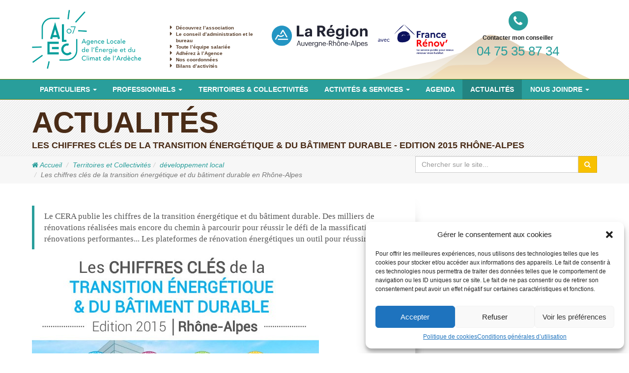

--- FILE ---
content_type: text/html; charset=UTF-8
request_url: https://www.alec07.org/les-chiffres-cles-de-la-transition-energetique-et-du-batiment-durable-en-rhone-alpes/
body_size: 18520
content:
<!DOCTYPE html>
<html lang="fr-FR" >
<head><meta name="viewport" content="width=device-width, initial-scale=1.0" >
<meta http-equiv="Content-Type" content="text/html; charset=UTF-8" />
<title>Chiffres clés du bâtiment  : ALEC07</title>
<link rel="pingback" href="https://www.alec07.org/xmlrpc.php" />
	<link rel='archives' title='janvier 2026' href='https://www.alec07.org/2026/01/' />
	<link rel='archives' title='décembre 2025' href='https://www.alec07.org/2025/12/' />
	<link rel='archives' title='octobre 2025' href='https://www.alec07.org/2025/10/' />
	<link rel='archives' title='septembre 2025' href='https://www.alec07.org/2025/09/' />
	<link rel='archives' title='août 2025' href='https://www.alec07.org/2025/08/' />
	<link rel='archives' title='juillet 2025' href='https://www.alec07.org/2025/07/' />
	<link rel='archives' title='juin 2025' href='https://www.alec07.org/2025/06/' />
	<link rel='archives' title='mai 2025' href='https://www.alec07.org/2025/05/' />
	<link rel='archives' title='mars 2025' href='https://www.alec07.org/2025/03/' />
	<link rel='archives' title='février 2025' href='https://www.alec07.org/2025/02/' />
	<link rel='archives' title='janvier 2025' href='https://www.alec07.org/2025/01/' />
	<link rel='archives' title='décembre 2024' href='https://www.alec07.org/2024/12/' />
	<link rel='archives' title='novembre 2024' href='https://www.alec07.org/2024/11/' />
	<link rel='archives' title='octobre 2024' href='https://www.alec07.org/2024/10/' />
	<link rel='archives' title='septembre 2024' href='https://www.alec07.org/2024/09/' />
	<link rel='archives' title='juillet 2024' href='https://www.alec07.org/2024/07/' />
	<link rel='archives' title='juin 2024' href='https://www.alec07.org/2024/06/' />
	<link rel='archives' title='mai 2024' href='https://www.alec07.org/2024/05/' />
	<link rel='archives' title='avril 2024' href='https://www.alec07.org/2024/04/' />
	<link rel='archives' title='mars 2024' href='https://www.alec07.org/2024/03/' />
	<link rel='archives' title='février 2024' href='https://www.alec07.org/2024/02/' />
	<link rel='archives' title='janvier 2024' href='https://www.alec07.org/2024/01/' />
	<link rel='archives' title='décembre 2023' href='https://www.alec07.org/2023/12/' />
	<link rel='archives' title='novembre 2023' href='https://www.alec07.org/2023/11/' />
	<link rel='archives' title='octobre 2023' href='https://www.alec07.org/2023/10/' />
	<link rel='archives' title='septembre 2023' href='https://www.alec07.org/2023/09/' />
	<link rel='archives' title='août 2023' href='https://www.alec07.org/2023/08/' />
	<link rel='archives' title='juillet 2023' href='https://www.alec07.org/2023/07/' />
	<link rel='archives' title='juin 2023' href='https://www.alec07.org/2023/06/' />
	<link rel='archives' title='avril 2023' href='https://www.alec07.org/2023/04/' />
	<link rel='archives' title='mars 2023' href='https://www.alec07.org/2023/03/' />
	<link rel='archives' title='février 2023' href='https://www.alec07.org/2023/02/' />
	<link rel='archives' title='janvier 2023' href='https://www.alec07.org/2023/01/' />
	<link rel='archives' title='décembre 2022' href='https://www.alec07.org/2022/12/' />
	<link rel='archives' title='novembre 2022' href='https://www.alec07.org/2022/11/' />
	<link rel='archives' title='octobre 2022' href='https://www.alec07.org/2022/10/' />
	<link rel='archives' title='septembre 2022' href='https://www.alec07.org/2022/09/' />
	<link rel='archives' title='août 2022' href='https://www.alec07.org/2022/08/' />
	<link rel='archives' title='juillet 2022' href='https://www.alec07.org/2022/07/' />
	<link rel='archives' title='juin 2022' href='https://www.alec07.org/2022/06/' />
	<link rel='archives' title='mai 2022' href='https://www.alec07.org/2022/05/' />
	<link rel='archives' title='avril 2022' href='https://www.alec07.org/2022/04/' />
	<link rel='archives' title='mars 2022' href='https://www.alec07.org/2022/03/' />
	<link rel='archives' title='février 2022' href='https://www.alec07.org/2022/02/' />
	<link rel='archives' title='janvier 2022' href='https://www.alec07.org/2022/01/' />
	<link rel='archives' title='décembre 2021' href='https://www.alec07.org/2021/12/' />
	<link rel='archives' title='novembre 2021' href='https://www.alec07.org/2021/11/' />
	<link rel='archives' title='octobre 2021' href='https://www.alec07.org/2021/10/' />
	<link rel='archives' title='septembre 2021' href='https://www.alec07.org/2021/09/' />
	<link rel='archives' title='août 2021' href='https://www.alec07.org/2021/08/' />
	<link rel='archives' title='juillet 2021' href='https://www.alec07.org/2021/07/' />
	<link rel='archives' title='juin 2021' href='https://www.alec07.org/2021/06/' />
	<link rel='archives' title='mai 2021' href='https://www.alec07.org/2021/05/' />
	<link rel='archives' title='avril 2021' href='https://www.alec07.org/2021/04/' />
	<link rel='archives' title='mars 2021' href='https://www.alec07.org/2021/03/' />
	<link rel='archives' title='février 2021' href='https://www.alec07.org/2021/02/' />
	<link rel='archives' title='janvier 2021' href='https://www.alec07.org/2021/01/' />
	<link rel='archives' title='décembre 2020' href='https://www.alec07.org/2020/12/' />
	<link rel='archives' title='novembre 2020' href='https://www.alec07.org/2020/11/' />
	<link rel='archives' title='octobre 2020' href='https://www.alec07.org/2020/10/' />
	<link rel='archives' title='septembre 2020' href='https://www.alec07.org/2020/09/' />
	<link rel='archives' title='août 2020' href='https://www.alec07.org/2020/08/' />
	<link rel='archives' title='juillet 2020' href='https://www.alec07.org/2020/07/' />
	<link rel='archives' title='juin 2020' href='https://www.alec07.org/2020/06/' />
	<link rel='archives' title='mai 2020' href='https://www.alec07.org/2020/05/' />
	<link rel='archives' title='avril 2020' href='https://www.alec07.org/2020/04/' />
	<link rel='archives' title='mars 2020' href='https://www.alec07.org/2020/03/' />
	<link rel='archives' title='février 2020' href='https://www.alec07.org/2020/02/' />
	<link rel='archives' title='janvier 2020' href='https://www.alec07.org/2020/01/' />
	<link rel='archives' title='décembre 2019' href='https://www.alec07.org/2019/12/' />
	<link rel='archives' title='novembre 2019' href='https://www.alec07.org/2019/11/' />
	<link rel='archives' title='octobre 2019' href='https://www.alec07.org/2019/10/' />
	<link rel='archives' title='septembre 2019' href='https://www.alec07.org/2019/09/' />
	<link rel='archives' title='août 2019' href='https://www.alec07.org/2019/08/' />
	<link rel='archives' title='juillet 2019' href='https://www.alec07.org/2019/07/' />
	<link rel='archives' title='juin 2019' href='https://www.alec07.org/2019/06/' />
	<link rel='archives' title='mai 2019' href='https://www.alec07.org/2019/05/' />
	<link rel='archives' title='avril 2019' href='https://www.alec07.org/2019/04/' />
	<link rel='archives' title='mars 2019' href='https://www.alec07.org/2019/03/' />
	<link rel='archives' title='février 2019' href='https://www.alec07.org/2019/02/' />
	<link rel='archives' title='janvier 2019' href='https://www.alec07.org/2019/01/' />
	<link rel='archives' title='décembre 2018' href='https://www.alec07.org/2018/12/' />
	<link rel='archives' title='novembre 2018' href='https://www.alec07.org/2018/11/' />
	<link rel='archives' title='octobre 2018' href='https://www.alec07.org/2018/10/' />
	<link rel='archives' title='septembre 2018' href='https://www.alec07.org/2018/09/' />
	<link rel='archives' title='août 2018' href='https://www.alec07.org/2018/08/' />
	<link rel='archives' title='juillet 2018' href='https://www.alec07.org/2018/07/' />
	<link rel='archives' title='juin 2018' href='https://www.alec07.org/2018/06/' />
	<link rel='archives' title='mai 2018' href='https://www.alec07.org/2018/05/' />
	<link rel='archives' title='avril 2018' href='https://www.alec07.org/2018/04/' />
	<link rel='archives' title='mars 2018' href='https://www.alec07.org/2018/03/' />
	<link rel='archives' title='février 2018' href='https://www.alec07.org/2018/02/' />
	<link rel='archives' title='janvier 2018' href='https://www.alec07.org/2018/01/' />
	<link rel='archives' title='décembre 2017' href='https://www.alec07.org/2017/12/' />
	<link rel='archives' title='novembre 2017' href='https://www.alec07.org/2017/11/' />
	<link rel='archives' title='octobre 2017' href='https://www.alec07.org/2017/10/' />
	<link rel='archives' title='septembre 2017' href='https://www.alec07.org/2017/09/' />
	<link rel='archives' title='août 2017' href='https://www.alec07.org/2017/08/' />
	<link rel='archives' title='juillet 2017' href='https://www.alec07.org/2017/07/' />
	<link rel='archives' title='mai 2017' href='https://www.alec07.org/2017/05/' />
	<link rel='archives' title='avril 2017' href='https://www.alec07.org/2017/04/' />
	<link rel='archives' title='mars 2017' href='https://www.alec07.org/2017/03/' />
	<link rel='archives' title='février 2017' href='https://www.alec07.org/2017/02/' />
	<link rel='archives' title='janvier 2017' href='https://www.alec07.org/2017/01/' />
	<link rel='archives' title='décembre 2016' href='https://www.alec07.org/2016/12/' />
	<link rel='archives' title='novembre 2016' href='https://www.alec07.org/2016/11/' />
	<link rel='archives' title='octobre 2016' href='https://www.alec07.org/2016/10/' />
	<link rel='archives' title='septembre 2016' href='https://www.alec07.org/2016/09/' />
	<link rel='archives' title='août 2016' href='https://www.alec07.org/2016/08/' />
	<link rel='archives' title='juillet 2016' href='https://www.alec07.org/2016/07/' />
	<link rel='archives' title='juin 2016' href='https://www.alec07.org/2016/06/' />
	<link rel='archives' title='mai 2016' href='https://www.alec07.org/2016/05/' />
	<link rel='archives' title='avril 2016' href='https://www.alec07.org/2016/04/' />
	<link rel='archives' title='mars 2016' href='https://www.alec07.org/2016/03/' />
	<link rel='archives' title='février 2016' href='https://www.alec07.org/2016/02/' />
	<link rel='archives' title='janvier 2016' href='https://www.alec07.org/2016/01/' />
	<link rel='archives' title='décembre 2015' href='https://www.alec07.org/2015/12/' />
	<link rel='archives' title='novembre 2015' href='https://www.alec07.org/2015/11/' />
	<link rel='archives' title='octobre 2015' href='https://www.alec07.org/2015/10/' />
	<link rel='archives' title='septembre 2015' href='https://www.alec07.org/2015/09/' />
	<link rel='archives' title='août 2015' href='https://www.alec07.org/2015/08/' />
	<link rel='archives' title='juillet 2015' href='https://www.alec07.org/2015/07/' />
	<link rel='archives' title='juin 2015' href='https://www.alec07.org/2015/06/' />
	<link rel='archives' title='mai 2015' href='https://www.alec07.org/2015/05/' />
	<link rel='archives' title='avril 2015' href='https://www.alec07.org/2015/04/' />
	<link rel='archives' title='mars 2015' href='https://www.alec07.org/2015/03/' />
	<link rel='archives' title='février 2015' href='https://www.alec07.org/2015/02/' />
	<link rel='archives' title='janvier 2015' href='https://www.alec07.org/2015/01/' />
	<link rel='archives' title='décembre 2014' href='https://www.alec07.org/2014/12/' />
	<link rel='archives' title='novembre 2014' href='https://www.alec07.org/2014/11/' />
	<link rel='archives' title='octobre 2014' href='https://www.alec07.org/2014/10/' />
	<link rel='archives' title='septembre 2014' href='https://www.alec07.org/2014/09/' />
	<link rel='archives' title='août 2014' href='https://www.alec07.org/2014/08/' />
	<link rel='archives' title='juillet 2014' href='https://www.alec07.org/2014/07/' />
	<link rel='archives' title='juin 2014' href='https://www.alec07.org/2014/06/' />
	<link rel='archives' title='mai 2014' href='https://www.alec07.org/2014/05/' />
	<link rel='archives' title='avril 2014' href='https://www.alec07.org/2014/04/' />
	<link rel='archives' title='mars 2014' href='https://www.alec07.org/2014/03/' />
	<link rel='archives' title='février 2014' href='https://www.alec07.org/2014/02/' />
	<link rel='archives' title='janvier 2014' href='https://www.alec07.org/2014/01/' />
	<link rel='archives' title='décembre 2013' href='https://www.alec07.org/2013/12/' />
	<link rel='archives' title='novembre 2013' href='https://www.alec07.org/2013/11/' />
	<link rel='archives' title='octobre 2013' href='https://www.alec07.org/2013/10/' />
	<link rel='archives' title='septembre 2013' href='https://www.alec07.org/2013/09/' />
	<link rel='archives' title='août 2013' href='https://www.alec07.org/2013/08/' />
	<link rel='archives' title='juillet 2013' href='https://www.alec07.org/2013/07/' />
	<link rel='archives' title='juin 2013' href='https://www.alec07.org/2013/06/' />
	<link rel='archives' title='mai 2013' href='https://www.alec07.org/2013/05/' />
	<link rel='archives' title='avril 2013' href='https://www.alec07.org/2013/04/' />
	<link rel='archives' title='mars 2013' href='https://www.alec07.org/2013/03/' />
	<link rel='archives' title='février 2013' href='https://www.alec07.org/2013/02/' />
	<link rel='archives' title='janvier 2013' href='https://www.alec07.org/2013/01/' />
	<link rel='archives' title='décembre 2012' href='https://www.alec07.org/2012/12/' />
	<link rel='archives' title='novembre 2012' href='https://www.alec07.org/2012/11/' />
	<link rel='archives' title='octobre 2012' href='https://www.alec07.org/2012/10/' />
	<link rel='archives' title='août 2012' href='https://www.alec07.org/2012/08/' />
	<link rel='archives' title='juin 2012' href='https://www.alec07.org/2012/06/' />
	<link rel='archives' title='mai 2012' href='https://www.alec07.org/2012/05/' />
	<link rel='archives' title='avril 2012' href='https://www.alec07.org/2012/04/' />
	<link rel='archives' title='mars 2012' href='https://www.alec07.org/2012/03/' />
	<link rel='archives' title='février 2012' href='https://www.alec07.org/2012/02/' />
	<link rel='archives' title='janvier 2012' href='https://www.alec07.org/2012/01/' />
	<link rel='archives' title='décembre 2011' href='https://www.alec07.org/2011/12/' />
	<link rel='archives' title='novembre 2011' href='https://www.alec07.org/2011/11/' />
	<link rel='archives' title='octobre 2011' href='https://www.alec07.org/2011/10/' />
	<link rel='archives' title='septembre 2011' href='https://www.alec07.org/2011/09/' />
	<link rel='archives' title='août 2011' href='https://www.alec07.org/2011/08/' />
	<link rel='archives' title='juillet 2011' href='https://www.alec07.org/2011/07/' />
	<link rel='archives' title='juin 2011' href='https://www.alec07.org/2011/06/' />
	<link rel='archives' title='mai 2011' href='https://www.alec07.org/2011/05/' />
	<link rel='archives' title='avril 2011' href='https://www.alec07.org/2011/04/' />
	<link rel='archives' title='mars 2011' href='https://www.alec07.org/2011/03/' />
	<link rel='archives' title='février 2011' href='https://www.alec07.org/2011/02/' />
	<link rel='archives' title='janvier 2011' href='https://www.alec07.org/2011/01/' />
	<link rel='archives' title='décembre 2010' href='https://www.alec07.org/2010/12/' />
	<link rel='archives' title='septembre 2010' href='https://www.alec07.org/2010/09/' />
	<link rel='archives' title='août 2010' href='https://www.alec07.org/2010/08/' />
	<link rel='archives' title='juillet 2010' href='https://www.alec07.org/2010/07/' />
	<link rel='archives' title='juin 2010' href='https://www.alec07.org/2010/06/' />
	<link rel='archives' title='avril 2010' href='https://www.alec07.org/2010/04/' />
	<link rel='archives' title='mars 2010' href='https://www.alec07.org/2010/03/' />
	<link rel='archives' title='janvier 2010' href='https://www.alec07.org/2010/01/' />
	<link rel='archives' title='décembre 2009' href='https://www.alec07.org/2009/12/' />
	<link rel='archives' title='novembre 2009' href='https://www.alec07.org/2009/11/' />
	<link rel='archives' title='octobre 2009' href='https://www.alec07.org/2009/10/' />
	<link rel='archives' title='septembre 2009' href='https://www.alec07.org/2009/09/' />
	<link rel='archives' title='août 2009' href='https://www.alec07.org/2009/08/' />
	<link rel='archives' title='juillet 2009' href='https://www.alec07.org/2009/07/' />
	<link rel='archives' title='juin 2009' href='https://www.alec07.org/2009/06/' />
	<link rel='archives' title='avril 2009' href='https://www.alec07.org/2009/04/' />
	<link rel='archives' title='mars 2009' href='https://www.alec07.org/2009/03/' />
	<link rel='archives' title='février 2009' href='https://www.alec07.org/2009/02/' />
	<link rel='archives' title='janvier 2009' href='https://www.alec07.org/2009/01/' />
	<link rel='archives' title='novembre 2008' href='https://www.alec07.org/2008/11/' />
	<link rel='archives' title='octobre 2008' href='https://www.alec07.org/2008/10/' />
	<link rel='archives' title='septembre 2008' href='https://www.alec07.org/2008/09/' />
	<link rel='archives' title='août 2008' href='https://www.alec07.org/2008/08/' />
	<link rel='archives' title='juin 2008' href='https://www.alec07.org/2008/06/' />
	<link rel='archives' title='mai 2008' href='https://www.alec07.org/2008/05/' />
	<link rel='archives' title='avril 2008' href='https://www.alec07.org/2008/04/' />
	<link rel='archives' title='mars 2008' href='https://www.alec07.org/2008/03/' />
	<link rel='archives' title='février 2008' href='https://www.alec07.org/2008/02/' />
	<link rel='archives' title='novembre 2007' href='https://www.alec07.org/2007/11/' />
	<link rel='archives' title='septembre 2007' href='https://www.alec07.org/2007/09/' />
	<link rel='archives' title='août 2007' href='https://www.alec07.org/2007/08/' />
	<link rel='archives' title='juillet 2007' href='https://www.alec07.org/2007/07/' />
	<link rel='archives' title='juin 2007' href='https://www.alec07.org/2007/06/' />
	<link rel='archives' title='mars 2007' href='https://www.alec07.org/2007/03/' />
	<link rel='archives' title='décembre 2006' href='https://www.alec07.org/2006/12/' />
	<link rel='archives' title='novembre 2006' href='https://www.alec07.org/2006/11/' />
<meta name='robots' content='max-image-preview:large' />
<link rel='dns-prefetch' href='//s.w.org' />
<link rel='dns-prefetch' href='//v0.wordpress.com' />
<link rel="alternate" type="application/rss+xml" title="ALEC07 &raquo; Flux" href="https://www.alec07.org/feed/" />
<link rel="alternate" type="application/rss+xml" title="ALEC07 &raquo; Flux des commentaires" href="https://www.alec07.org/comments/feed/" />
<script type="text/javascript">
window._wpemojiSettings = {"baseUrl":"https:\/\/s.w.org\/images\/core\/emoji\/13.1.0\/72x72\/","ext":".png","svgUrl":"https:\/\/s.w.org\/images\/core\/emoji\/13.1.0\/svg\/","svgExt":".svg","source":{"concatemoji":"https:\/\/www.alec07.org\/wp-includes\/js\/wp-emoji-release.min.js?ver=5.9.2"}};
/*! This file is auto-generated */
!function(e,a,t){var n,r,o,i=a.createElement("canvas"),p=i.getContext&&i.getContext("2d");function s(e,t){var a=String.fromCharCode;p.clearRect(0,0,i.width,i.height),p.fillText(a.apply(this,e),0,0);e=i.toDataURL();return p.clearRect(0,0,i.width,i.height),p.fillText(a.apply(this,t),0,0),e===i.toDataURL()}function c(e){var t=a.createElement("script");t.src=e,t.defer=t.type="text/javascript",a.getElementsByTagName("head")[0].appendChild(t)}for(o=Array("flag","emoji"),t.supports={everything:!0,everythingExceptFlag:!0},r=0;r<o.length;r++)t.supports[o[r]]=function(e){if(!p||!p.fillText)return!1;switch(p.textBaseline="top",p.font="600 32px Arial",e){case"flag":return s([127987,65039,8205,9895,65039],[127987,65039,8203,9895,65039])?!1:!s([55356,56826,55356,56819],[55356,56826,8203,55356,56819])&&!s([55356,57332,56128,56423,56128,56418,56128,56421,56128,56430,56128,56423,56128,56447],[55356,57332,8203,56128,56423,8203,56128,56418,8203,56128,56421,8203,56128,56430,8203,56128,56423,8203,56128,56447]);case"emoji":return!s([10084,65039,8205,55357,56613],[10084,65039,8203,55357,56613])}return!1}(o[r]),t.supports.everything=t.supports.everything&&t.supports[o[r]],"flag"!==o[r]&&(t.supports.everythingExceptFlag=t.supports.everythingExceptFlag&&t.supports[o[r]]);t.supports.everythingExceptFlag=t.supports.everythingExceptFlag&&!t.supports.flag,t.DOMReady=!1,t.readyCallback=function(){t.DOMReady=!0},t.supports.everything||(n=function(){t.readyCallback()},a.addEventListener?(a.addEventListener("DOMContentLoaded",n,!1),e.addEventListener("load",n,!1)):(e.attachEvent("onload",n),a.attachEvent("onreadystatechange",function(){"complete"===a.readyState&&t.readyCallback()})),(n=t.source||{}).concatemoji?c(n.concatemoji):n.wpemoji&&n.twemoji&&(c(n.twemoji),c(n.wpemoji)))}(window,document,window._wpemojiSettings);
</script>
<style type="text/css">
img.wp-smiley,
img.emoji {
	display: inline !important;
	border: none !important;
	box-shadow: none !important;
	height: 1em !important;
	width: 1em !important;
	margin: 0 0.07em !important;
	vertical-align: -0.1em !important;
	background: none !important;
	padding: 0 !important;
}
</style>
	<link rel='stylesheet' id='wp-block-library-css'  href='https://www.alec07.org/wp-includes/css/dist/block-library/style.min.css?ver=5.9.2' type='text/css' media='all' />
<style id='wp-block-library-inline-css' type='text/css'>
.has-text-align-justify{text-align:justify;}
</style>
<link rel='stylesheet' id='mediaelement-css'  href='https://www.alec07.org/wp-includes/js/mediaelement/mediaelementplayer-legacy.min.css?ver=4.2.16' type='text/css' media='all' />
<link rel='stylesheet' id='wp-mediaelement-css'  href='https://www.alec07.org/wp-includes/js/mediaelement/wp-mediaelement.min.css?ver=5.9.2' type='text/css' media='all' />
<style id='global-styles-inline-css' type='text/css'>
body{--wp--preset--color--black: #000000;--wp--preset--color--cyan-bluish-gray: #abb8c3;--wp--preset--color--white: #ffffff;--wp--preset--color--pale-pink: #f78da7;--wp--preset--color--vivid-red: #cf2e2e;--wp--preset--color--luminous-vivid-orange: #ff6900;--wp--preset--color--luminous-vivid-amber: #fcb900;--wp--preset--color--light-green-cyan: #7bdcb5;--wp--preset--color--vivid-green-cyan: #00d084;--wp--preset--color--pale-cyan-blue: #8ed1fc;--wp--preset--color--vivid-cyan-blue: #0693e3;--wp--preset--color--vivid-purple: #9b51e0;--wp--preset--gradient--vivid-cyan-blue-to-vivid-purple: linear-gradient(135deg,rgba(6,147,227,1) 0%,rgb(155,81,224) 100%);--wp--preset--gradient--light-green-cyan-to-vivid-green-cyan: linear-gradient(135deg,rgb(122,220,180) 0%,rgb(0,208,130) 100%);--wp--preset--gradient--luminous-vivid-amber-to-luminous-vivid-orange: linear-gradient(135deg,rgba(252,185,0,1) 0%,rgba(255,105,0,1) 100%);--wp--preset--gradient--luminous-vivid-orange-to-vivid-red: linear-gradient(135deg,rgba(255,105,0,1) 0%,rgb(207,46,46) 100%);--wp--preset--gradient--very-light-gray-to-cyan-bluish-gray: linear-gradient(135deg,rgb(238,238,238) 0%,rgb(169,184,195) 100%);--wp--preset--gradient--cool-to-warm-spectrum: linear-gradient(135deg,rgb(74,234,220) 0%,rgb(151,120,209) 20%,rgb(207,42,186) 40%,rgb(238,44,130) 60%,rgb(251,105,98) 80%,rgb(254,248,76) 100%);--wp--preset--gradient--blush-light-purple: linear-gradient(135deg,rgb(255,206,236) 0%,rgb(152,150,240) 100%);--wp--preset--gradient--blush-bordeaux: linear-gradient(135deg,rgb(254,205,165) 0%,rgb(254,45,45) 50%,rgb(107,0,62) 100%);--wp--preset--gradient--luminous-dusk: linear-gradient(135deg,rgb(255,203,112) 0%,rgb(199,81,192) 50%,rgb(65,88,208) 100%);--wp--preset--gradient--pale-ocean: linear-gradient(135deg,rgb(255,245,203) 0%,rgb(182,227,212) 50%,rgb(51,167,181) 100%);--wp--preset--gradient--electric-grass: linear-gradient(135deg,rgb(202,248,128) 0%,rgb(113,206,126) 100%);--wp--preset--gradient--midnight: linear-gradient(135deg,rgb(2,3,129) 0%,rgb(40,116,252) 100%);--wp--preset--duotone--dark-grayscale: url('#wp-duotone-dark-grayscale');--wp--preset--duotone--grayscale: url('#wp-duotone-grayscale');--wp--preset--duotone--purple-yellow: url('#wp-duotone-purple-yellow');--wp--preset--duotone--blue-red: url('#wp-duotone-blue-red');--wp--preset--duotone--midnight: url('#wp-duotone-midnight');--wp--preset--duotone--magenta-yellow: url('#wp-duotone-magenta-yellow');--wp--preset--duotone--purple-green: url('#wp-duotone-purple-green');--wp--preset--duotone--blue-orange: url('#wp-duotone-blue-orange');--wp--preset--font-size--small: 13px;--wp--preset--font-size--medium: 20px;--wp--preset--font-size--large: 36px;--wp--preset--font-size--x-large: 42px;}.has-black-color{color: var(--wp--preset--color--black) !important;}.has-cyan-bluish-gray-color{color: var(--wp--preset--color--cyan-bluish-gray) !important;}.has-white-color{color: var(--wp--preset--color--white) !important;}.has-pale-pink-color{color: var(--wp--preset--color--pale-pink) !important;}.has-vivid-red-color{color: var(--wp--preset--color--vivid-red) !important;}.has-luminous-vivid-orange-color{color: var(--wp--preset--color--luminous-vivid-orange) !important;}.has-luminous-vivid-amber-color{color: var(--wp--preset--color--luminous-vivid-amber) !important;}.has-light-green-cyan-color{color: var(--wp--preset--color--light-green-cyan) !important;}.has-vivid-green-cyan-color{color: var(--wp--preset--color--vivid-green-cyan) !important;}.has-pale-cyan-blue-color{color: var(--wp--preset--color--pale-cyan-blue) !important;}.has-vivid-cyan-blue-color{color: var(--wp--preset--color--vivid-cyan-blue) !important;}.has-vivid-purple-color{color: var(--wp--preset--color--vivid-purple) !important;}.has-black-background-color{background-color: var(--wp--preset--color--black) !important;}.has-cyan-bluish-gray-background-color{background-color: var(--wp--preset--color--cyan-bluish-gray) !important;}.has-white-background-color{background-color: var(--wp--preset--color--white) !important;}.has-pale-pink-background-color{background-color: var(--wp--preset--color--pale-pink) !important;}.has-vivid-red-background-color{background-color: var(--wp--preset--color--vivid-red) !important;}.has-luminous-vivid-orange-background-color{background-color: var(--wp--preset--color--luminous-vivid-orange) !important;}.has-luminous-vivid-amber-background-color{background-color: var(--wp--preset--color--luminous-vivid-amber) !important;}.has-light-green-cyan-background-color{background-color: var(--wp--preset--color--light-green-cyan) !important;}.has-vivid-green-cyan-background-color{background-color: var(--wp--preset--color--vivid-green-cyan) !important;}.has-pale-cyan-blue-background-color{background-color: var(--wp--preset--color--pale-cyan-blue) !important;}.has-vivid-cyan-blue-background-color{background-color: var(--wp--preset--color--vivid-cyan-blue) !important;}.has-vivid-purple-background-color{background-color: var(--wp--preset--color--vivid-purple) !important;}.has-black-border-color{border-color: var(--wp--preset--color--black) !important;}.has-cyan-bluish-gray-border-color{border-color: var(--wp--preset--color--cyan-bluish-gray) !important;}.has-white-border-color{border-color: var(--wp--preset--color--white) !important;}.has-pale-pink-border-color{border-color: var(--wp--preset--color--pale-pink) !important;}.has-vivid-red-border-color{border-color: var(--wp--preset--color--vivid-red) !important;}.has-luminous-vivid-orange-border-color{border-color: var(--wp--preset--color--luminous-vivid-orange) !important;}.has-luminous-vivid-amber-border-color{border-color: var(--wp--preset--color--luminous-vivid-amber) !important;}.has-light-green-cyan-border-color{border-color: var(--wp--preset--color--light-green-cyan) !important;}.has-vivid-green-cyan-border-color{border-color: var(--wp--preset--color--vivid-green-cyan) !important;}.has-pale-cyan-blue-border-color{border-color: var(--wp--preset--color--pale-cyan-blue) !important;}.has-vivid-cyan-blue-border-color{border-color: var(--wp--preset--color--vivid-cyan-blue) !important;}.has-vivid-purple-border-color{border-color: var(--wp--preset--color--vivid-purple) !important;}.has-vivid-cyan-blue-to-vivid-purple-gradient-background{background: var(--wp--preset--gradient--vivid-cyan-blue-to-vivid-purple) !important;}.has-light-green-cyan-to-vivid-green-cyan-gradient-background{background: var(--wp--preset--gradient--light-green-cyan-to-vivid-green-cyan) !important;}.has-luminous-vivid-amber-to-luminous-vivid-orange-gradient-background{background: var(--wp--preset--gradient--luminous-vivid-amber-to-luminous-vivid-orange) !important;}.has-luminous-vivid-orange-to-vivid-red-gradient-background{background: var(--wp--preset--gradient--luminous-vivid-orange-to-vivid-red) !important;}.has-very-light-gray-to-cyan-bluish-gray-gradient-background{background: var(--wp--preset--gradient--very-light-gray-to-cyan-bluish-gray) !important;}.has-cool-to-warm-spectrum-gradient-background{background: var(--wp--preset--gradient--cool-to-warm-spectrum) !important;}.has-blush-light-purple-gradient-background{background: var(--wp--preset--gradient--blush-light-purple) !important;}.has-blush-bordeaux-gradient-background{background: var(--wp--preset--gradient--blush-bordeaux) !important;}.has-luminous-dusk-gradient-background{background: var(--wp--preset--gradient--luminous-dusk) !important;}.has-pale-ocean-gradient-background{background: var(--wp--preset--gradient--pale-ocean) !important;}.has-electric-grass-gradient-background{background: var(--wp--preset--gradient--electric-grass) !important;}.has-midnight-gradient-background{background: var(--wp--preset--gradient--midnight) !important;}.has-small-font-size{font-size: var(--wp--preset--font-size--small) !important;}.has-medium-font-size{font-size: var(--wp--preset--font-size--medium) !important;}.has-large-font-size{font-size: var(--wp--preset--font-size--large) !important;}.has-x-large-font-size{font-size: var(--wp--preset--font-size--x-large) !important;}
</style>
<link rel='stylesheet' id='cmplz-general-css'  href='https://www.alec07.org/wp-content/plugins/complianz-gdpr/assets/css/cookieblocker.min.css?ver=6.4.2' type='text/css' media='all' />
<link rel='stylesheet' id='sib-front-css-css'  href='https://www.alec07.org/wp-content/plugins/mailin/css/mailin-front.css?ver=5.9.2' type='text/css' media='all' />
<link rel='stylesheet' id='social-logos-css'  href='https://www.alec07.org/wp-content/plugins/jetpack/_inc/social-logos/social-logos.min.css?ver=10.3' type='text/css' media='all' />
<link rel='stylesheet' id='jetpack_css-css'  href='https://www.alec07.org/wp-content/plugins/jetpack/css/jetpack.css?ver=10.3' type='text/css' media='all' />
<script type='text/javascript' src='https://www.alec07.org/wp-includes/js/jquery/jquery.min.js?ver=3.6.0' id='jquery-core-js'></script>
<script type='text/javascript' src='https://www.alec07.org/wp-includes/js/jquery/jquery-migrate.min.js?ver=3.3.2' id='jquery-migrate-js'></script>
<script type='text/javascript' id='sib-front-js-js-extra'>
/* <![CDATA[ */
var sibErrMsg = {"invalidMail":"Veuillez entrer une adresse e-mail valide.","requiredField":"Veuillez compl\u00e9ter les champs obligatoires.","invalidDateFormat":"Veuillez entrer une date valide.","invalidSMSFormat":"Veuillez entrer une num\u00e9ro de t\u00e9l\u00e9phone valide."};
var ajax_sib_front_object = {"ajax_url":"https:\/\/www.alec07.org\/wp-admin\/admin-ajax.php","ajax_nonce":"87517036de","flag_url":"https:\/\/www.alec07.org\/wp-content\/plugins\/mailin\/img\/flags\/"};
/* ]]> */
</script>
<script type='text/javascript' src='https://www.alec07.org/wp-content/plugins/mailin/js/mailin-front.js?ver=1663231067' id='sib-front-js-js'></script>
<link rel="https://api.w.org/" href="https://www.alec07.org/wp-json/" /><link rel="alternate" type="application/json" href="https://www.alec07.org/wp-json/wp/v2/posts/7288" /><link rel="EditURI" type="application/rsd+xml" title="RSD" href="https://www.alec07.org/xmlrpc.php?rsd" />
<link rel="wlwmanifest" type="application/wlwmanifest+xml" href="https://www.alec07.org/wp-includes/wlwmanifest.xml" /> 
<link rel="canonical" href="https://www.alec07.org/les-chiffres-cles-de-la-transition-energetique-et-du-batiment-durable-en-rhone-alpes/" />
<link rel='shortlink' href='https://www.alec07.org/?p=7288' />
<link rel="alternate" type="application/json+oembed" href="https://www.alec07.org/wp-json/oembed/1.0/embed?url=https%3A%2F%2Fwww.alec07.org%2Fles-chiffres-cles-de-la-transition-energetique-et-du-batiment-durable-en-rhone-alpes%2F" />
<link rel="alternate" type="text/xml+oembed" href="https://www.alec07.org/wp-json/oembed/1.0/embed?url=https%3A%2F%2Fwww.alec07.org%2Fles-chiffres-cles-de-la-transition-energetique-et-du-batiment-durable-en-rhone-alpes%2F&#038;format=xml" />
<style type="text/css">div#wpadminbar div.quicklinks #wp-admin-bar-wp-logo > .ab-item .ab-icon { background-image: url(https://www.alec07.org/wp-content/mu-plugins/wp-plus/images/logo-ico-20x20.png) !important; background-position: center; }</style><style>.cmplz-hidden{display:none!important;}</style>
<!-- Jetpack Open Graph Tags -->
<meta property="og:type" content="article" />
<meta property="og:title" content="Les chiffres clés de la transition énergétique et du bâtiment durable en Rhône-Alpes" />
<meta property="og:url" content="https://www.alec07.org/les-chiffres-cles-de-la-transition-energetique-et-du-batiment-durable-en-rhone-alpes/" />
<meta property="og:description" content="Le CERA publie les chiffres de la transition énergétique et du bâtiment durable. Des milliers de rénovations réalisées mais encore du chemin à parcourir pour réussir le défi de la massification des…" />
<meta property="article:published_time" content="2016-04-21T14:48:45+00:00" />
<meta property="article:modified_time" content="2016-04-21T14:48:45+00:00" />
<meta property="og:site_name" content="ALEC07" />
<meta property="og:image" content="https://www.alec07.org/wp-content/uploads/2016/02/Chiffres_cles_Batiment_Durable_RA_edition2015-e1455723963985.jpeg" />
<meta property="og:image:width" content="584" />
<meta property="og:image:height" content="553" />
<meta property="og:locale" content="fr_FR" />
<meta name="twitter:creator" content="@polenergie" />
<meta name="twitter:site" content="@ALECArdeche" />
<meta name="twitter:text:title" content="Les chiffres clés de la transition énergétique et du bâtiment durable en Rhône-Alpes" />
<meta name="twitter:image" content="https://www.alec07.org/wp-content/uploads/2016/02/Chiffres_cles_Batiment_Durable_RA_edition2015-e1455723963985.jpeg?w=640" />
<meta name="twitter:card" content="summary_large_image" />

<!-- End Jetpack Open Graph Tags -->
<style id="wpforms-css-vars-root">
				:root {
					--wpforms-field-border-radius: 3px;
--wpforms-field-background-color: #ffffff;
--wpforms-field-border-color: rgba( 0, 0, 0, 0.25 );
--wpforms-field-text-color: rgba( 0, 0, 0, 0.7 );
--wpforms-label-color: rgba( 0, 0, 0, 0.85 );
--wpforms-label-sublabel-color: rgba( 0, 0, 0, 0.55 );
--wpforms-label-error-color: #d63637;
--wpforms-button-border-radius: 3px;
--wpforms-button-background-color: #066aab;
--wpforms-button-text-color: #ffffff;
--wpforms-page-break-color: #066aab;
--wpforms-field-size-input-height: 43px;
--wpforms-field-size-input-spacing: 15px;
--wpforms-field-size-font-size: 16px;
--wpforms-field-size-line-height: 19px;
--wpforms-field-size-padding-h: 14px;
--wpforms-field-size-checkbox-size: 16px;
--wpforms-field-size-sublabel-spacing: 5px;
--wpforms-field-size-icon-size: 1;
--wpforms-label-size-font-size: 16px;
--wpforms-label-size-line-height: 19px;
--wpforms-label-size-sublabel-font-size: 14px;
--wpforms-label-size-sublabel-line-height: 17px;
--wpforms-button-size-font-size: 17px;
--wpforms-button-size-height: 41px;
--wpforms-button-size-padding-h: 15px;
--wpforms-button-size-margin-top: 10px;

				}
			</style>
<link rel="shortcut icon" href="https://www.alec07.org/wp-content/themes/alec07hespul201806/favicon.ico" type="image/x-icon" />
<link rel="icon"          href="https://www.alec07.org/wp-content/themes/alec07hespul201806/favicon.png" type="image/png"    />

<style type="text/css"> @media (min-width: 1200px){#page-content{background: url();}} </style>
<script type="text/javascript" src="https://www.alec07.org/wp-content/themes/alec07hespul201806/scripts/jquery-2.1.1.min.js"></script>


<link rel="stylesheet" type="text/css" href="https://www.alec07.org/wp-content/themes/alec07hespul201806/css/theme.css" />
<script type="text/javascript" src="https://www.alec07.org/wp-content/themes/alec07hespul201806/scripts/bootstrap.min.js"></script>


<script type="text/javascript" src="https://www.alec07.org/wp-content/themes/alec07hespul201806/scripts/tipTipv13/jquery.tipTip.js"></script>
<link rel="stylesheet" 		href="https://www.alec07.org/wp-content/themes/alec07hespul201806/scripts/tipTipv13/tipTip.css" type="text/css" media="screen" />
 
 
<link rel="stylesheet" href="https://www.alec07.org/wp-content/themes/alec07hespul201806/scripts/prettyPhoto/css/prettyPhoto.css" type="text/css" media="screen" title="prettyPhoto main stylesheet" charset="utf-8">
<script src="https://www.alec07.org/wp-content/themes/alec07hespul201806/scripts/prettyPhoto/js/jquery.prettyPhoto.js" type="text/javascript" charset="utf-8"></script>
 

  
<link href='http://fonts.googleapis.com/css?family=Open+Sans:400italic,700italic,700,600,400,300' rel='stylesheet' type='text/css'>

<link rel="stylesheet" href="https://www.alec07.org/wp-content/themes/alec07hespul201806/fonts/font-awesome-4.2.0/css/font-awesome.min.css">

<!--<script src="https://www.alec07.org/wp-content/themes/alec07hespul201806/scripts/jquery.text-autosize.js"></script>-->


<script type="text/javascript" src="https://www.alec07.org/wp-content/themes/alec07hespul201806/scripts/trunk8.js"></script>

<script type="text/javascript" src="https://www.alec07.org/wp-content/themes/alec07hespul201806/scripts/theme.js"></script>

<!--[if lt IE 9]>
<script src="//html5shim.googlecode.com/svn/trunk/html5.js"></script>
<![endif]--></head>
<body data-cmplz=1 >
<header id="header">
  	<div class="container hidden-xs">
    	<div id="header-infos" >
            <div class="row">
                            </div>
        	<div class="row" >
            	<div class="col-md-6 col-xs-12" >
					<a   href="https://www.alec07.org/" title="ALEC07" ><img   src="https://www.alec07.org/wp-content/themes/alec07hespul201806/images/logo.png" alt="ALEC07" /></a>
                </div>
            	<div class="col-md-4 hidden-sm" >

                 <div class="menu-decouvrir-alec07-container"><ul id="header-menu" class="header-links"><li id="menu-item-2258" class="menu-item menu-item-type-post_type menu-item-object-page menu-item-2258"><a href="https://www.alec07.org/qui-sommes-nous-2/">Découvrez l&rsquo;association</a></li>
<li id="menu-item-6259" class="menu-item menu-item-type-post_type menu-item-object-page menu-item-6259"><a href="https://www.alec07.org/le-conseil-dadministration/">Le conseil d’administration et le bureau</a></li>
<li id="menu-item-4282" class="menu-item menu-item-type-post_type menu-item-object-page menu-item-4282"><a href="https://www.alec07.org/qui-sommes-nous-2/lequipe-salariee-de-alec07/">Toute l&rsquo;équipe salariée</a></li>
<li id="menu-item-932" class="menu-item menu-item-type-post_type menu-item-object-page menu-item-932"><a href="https://www.alec07.org/adherer-a-alec07/">Adhérez à l&rsquo;Agence</a></li>
<li id="menu-item-4307" class="menu-item menu-item-type-custom menu-item-object-custom menu-item-4307"><a href="http://www.alec07.org/nos-coordonnees/">Nos coordonnées</a></li>
<li id="menu-item-29743" class="menu-item menu-item-type-post_type menu-item-object-page menu-item-29743"><a href="https://www.alec07.org/bilans-d-activites/">Bilans d&rsquo;activités</a></li>
</ul></div>
                </div>
                <div class="col-md-8  hidden-sm header-info-energie-wrap" >
                	<a href="https://france-renov.gouv.fr/" target="_blank" title="France Rénov'" ><img   src="https://www.alec07.org/wp-content/themes/alec07hespul201806/images/AURA_FR.png" alt="France Rénov'" style="margin-top: 30px;"/></a>

                </div>
            	<div class="col-md-5 col-sm-12 header-contact-phone-wrap" >
                    <span class="fa-stack  fa-1x header-phone-icon">
                        <i class="fa fa-circle fa-stack-2x"></i>
  						<i class="fa fa-phone fa-stack-1x fa-inverse"></i>
                    </span>
                	<br>
                	<span class="header-contact-text" >Contacter mon conseiller</span><br>
					<span class="header-contact-phone" >04 75 35 87 34</span>
                </div>
             </div>
		</div>
	</div>
	

<nav id="header-nav" class="navbar navbar-default" role="navigation">
  <div class="container">
    <!-- Brand and toggle get grouped for better mobile display -->
    <div class="navbar-header">
      <button type="button" class="navbar-toggle collapsed" data-toggle="collapse" data-target="#bs-example-navbar-collapse-1">
        <span class="sr-only">Menu</span>
        <span class="icon-bar"></span>
        <span class="icon-bar"></span>
        <span class="icon-bar"></span>
      </button>
      <a class="navbar-brand visible-xs-block" data-content="L&#039;Agence Locale de l&#039;Énergie et du Climat en Ardèche" href="https://www.alec07.org/" title="ALEC07" ><img   src="https://www.alec07.org/wp-content/themes/alec07hespul201806/images/logo-mobile-alec07.png" alt="ALEC07" /></a>
    </div>

    <!-- Collect the nav links, forms, and other content for toggling -->
    <div class="collapse navbar-collapse" id="bs-example-navbar-collapse-1">
       <ul id="main-menu" class="nav navbar-nav"><li id="menu-item-6945" class="menu-item menu-item-type-taxonomy menu-item-object-category menu-item-has-children dropdown menu-item-6945"><a href="https://www.alec07.org/category/agissez/" class="dropdown-toggle" data-toggle="dropdown">Particuliers <b class="caret hidden-sm"></b></a>
<ul class="dropdown-menu">
	<li id="menu-item-50360" class="menu-item menu-item-type-post_type menu-item-object-page menu-item-50360"><a href="https://www.alec07.org/maison-individuelle/">Maison individuelle</a></li>
	<li id="menu-item-6974" class="menu-item menu-item-type-custom menu-item-object-custom menu-item-6974"><a href="http://www.alec07.org/la-renovation-energetique-des-coproprietes-un-enjeu-fort-meme-en-ardeche/">Copropriétés</a></li>
	<li id="menu-item-55045" class="menu-item menu-item-type-custom menu-item-object-custom menu-item-55045"><a href="https://www.alec07.org/visite-energie-particuliers/">Visites Energie</a></li>
	<li id="menu-item-37140" class="menu-item menu-item-type-post_type menu-item-object-page menu-item-37140"><a href="https://www.alec07.org/sites-et-liens-utiles/">Mes sites et mes liens utiles</a></li>
	<li id="menu-item-37127" class="menu-item menu-item-type-taxonomy menu-item-object-category menu-item-37127"><a href="https://www.alec07.org/category/agissez/je-renove-mon-logement/">Suivre l&rsquo;actualité</a></li>
</ul>
</li>
<li id="menu-item-6962" class="menu-item menu-item-type-taxonomy menu-item-object-category menu-item-has-children dropdown menu-item-6962"><a href="https://www.alec07.org/category/eco-construction/5-a-7-de-leco-construction-de-lardeche/" class="dropdown-toggle" data-toggle="dropdown">Professionnels <b class="caret hidden-sm"></b></a>
<ul class="dropdown-menu">
	<li id="menu-item-50392" class="menu-item menu-item-type-post_type menu-item-object-page menu-item-50392"><a href="https://www.alec07.org/5-a-7-de-leco-construction-07/">5 à 7 de l’Éco-construction 07</a></li>
	<li id="menu-item-50407" class="menu-item menu-item-type-post_type menu-item-object-page menu-item-50407"><a href="https://www.alec07.org/professionnels-du-batiment/">Professionnels du bâtiment</a></li>
	<li id="menu-item-50361" class="menu-item menu-item-type-post_type menu-item-object-post menu-item-50361"><a href="https://www.alec07.org/du-conseil-a-la-renovation-pour-le-petit-tertiaire-prive/">Petit Tertiaire Privé</a></li>
	<li id="menu-item-6964" class="menu-item menu-item-type-taxonomy menu-item-object-category menu-item-6964"><a href="https://www.alec07.org/category/precarite-energetique/">Travailleurs sociaux</a></li>
	<li id="menu-item-55116" class="menu-item menu-item-type-post_type menu-item-object-page menu-item-55116"><a href="https://www.alec07.org/prime-chaleur-renouvelable/">Prime Chaleur Renouvelable</a></li>
	<li id="menu-item-36911" class="menu-item menu-item-type-post_type menu-item-object-page menu-item-36911"><a href="https://www.alec07.org/actimmo/">Transaction immobilière</a></li>
</ul>
</li>
<li id="menu-item-6965" class="menu-item menu-item-type-taxonomy menu-item-object-category current-post-ancestor current-menu-parent current-post-parent menu-item-6965"><a href="https://www.alec07.org/category/territoire-2/">Territoires &#038; collectivités</a></li>
<li id="menu-item-6968" class="menu-item menu-item-type-custom menu-item-object-custom menu-item-has-children dropdown menu-item-6968"><a href="http://polenergie.org" class="dropdown-toggle" data-toggle="dropdown">Activités &#038; Services <b class="caret hidden-sm"></b></a>
<ul class="dropdown-menu">
	<li id="menu-item-50369" class="menu-item menu-item-type-post_type menu-item-object-page menu-item-50369"><a href="https://www.alec07.org/accompagner-2/">Accompagner les projets</a></li>
	<li id="menu-item-6972" class="menu-item menu-item-type-post_type menu-item-object-page menu-item-6972"><a href="https://www.alec07.org/sensibiliser/">Animations tous publics</a></li>
	<li id="menu-item-50396" class="menu-item menu-item-type-post_type menu-item-object-page menu-item-50396"><a href="https://www.alec07.org/accompagner-la-renovation-energetique/">Rénovation énergétique</a></li>
	<li id="menu-item-56924" class="menu-item menu-item-type-taxonomy menu-item-object-category menu-item-56924"><a href="https://www.alec07.org/category/economies-d-energies/mobilite/">Mobilité</a></li>
	<li id="menu-item-50380" class="menu-item menu-item-type-post_type menu-item-object-page menu-item-50380"><a href="https://www.alec07.org/accompagner-la-mobilite/">Mobilité durable</a></li>
	<li id="menu-item-50381" class="menu-item menu-item-type-post_type menu-item-object-page menu-item-50381"><a href="https://www.alec07.org/strategie-climat-energie/">Stratégies Climat-Energie</a></li>
	<li id="menu-item-50382" class="menu-item menu-item-type-post_type menu-item-object-page menu-item-50382"><a href="https://www.alec07.org/sobriete-et-modes-de-vie-durables/">Sobriété Mode de vie durable</a></li>
	<li id="menu-item-50383" class="menu-item menu-item-type-post_type menu-item-object-page menu-item-50383"><a href="https://www.alec07.org/accompagner-les-energies-renouvelables/">Energies renouvelables</a></li>
	<li id="menu-item-7066" class="menu-item menu-item-type-custom menu-item-object-custom menu-item-7066"><a href="http://www.alec07.org/category/precarite-energetique/">Précarité énergétique</a></li>
</ul>
</li>
<li id="menu-item-6944" class="menu-item menu-item-type-custom menu-item-object-custom menu-item-6944"><a href="http://www.alec07.org/agenda/">Agenda</a></li>
<li id="menu-item-6942" class="menu-item menu-item-type-post_type menu-item-object-page menu-item-6942 active"><a href="https://www.alec07.org/actualites/">Actualités</a></li>
<li id="menu-item-37129" class="menu-item menu-item-type-taxonomy menu-item-object-category menu-item-has-children dropdown menu-item-37129"><a href="https://www.alec07.org/category/nous-joindre/" class="dropdown-toggle" data-toggle="dropdown">Nous joindre <b class="caret hidden-sm"></b></a>
<ul class="dropdown-menu">
	<li id="menu-item-6952" class="menu-item menu-item-type-post_type menu-item-object-page menu-item-6952"><a href="https://www.alec07.org/nos-coordonnees/">Nos coordonnées</a></li>
</ul>
</li>
</ul>                 
               <form class="navbar-form navbar-left visible-xs-block" method="get" role="search" action="https://www.alec07.org/">
                <div class="input-group">
                    <input type="text" class="form-control " placeholder="Chercher sur le site..."   value="" name="s" id="s">
                    <div class="input-group-btn" >
                        <button class="btn btn-primary" id="searchsubmit" type="submit"><i class="fa fa-search"></i></button>
                    </div>
                </div>
              </form>
      </ul>
              
    </div><!-- /.navbar-collapse -->
  </div><!-- /.container-fluid -->
</nav>


<div id="header-nav-replace" ></div></header>
<div id="page-content" >








<article itemscope itemtype="http://schema.org/BlogPosting" >
	<div class="page-hero-title" >
	<div class="container" >
    
        
    
		<h1 class="page-title"  itemprop="headline" >Actualit&eacute;s</h1> 
        <h2 class="page-second-title" >Les CHIFFRES CLÉS de la TRANSITION ÉNERGÉTIQUE & DU BÂTIMENT DURABLE - Edition 2015 Rhône-Alpes</h2>
    </div>
</div>     	<div class="breadcrumb-wrap" >
    	<div class="container" >
    		<div class="row" >
            
            	<div class="col-sm-14 col-md-16" >
                	<ol class="breadcrumb" xmlns:v="http://rdf.data-vocabulary.org/#"><li typeof="v:Breadcrumb" ><a href="https://www.alec07.org" rel="v:url" property="v:title" ><i class="fa fa-home"></i> Accueil</a></li>  <li typeof="v:Breadcrumb"><a href="https://www.alec07.org/category/territoire-2/">Territoires et Collectivités</a></li><li typeof="v:Breadcrumb"><a href="https://www.alec07.org/category/territoire-2/developpement-local/">développement local</a></li><li class="active">Les chiffres clés de la transition énergétique et du bâtiment durable en Rhône-Alpes</li></ol>                </div>
                
            
            	<div class="col-sm-10 col-md-8 hidden-xs" >
                	<form   role="search" action="https://www.alec07.org/"> 
<div class="input-group">
    <input type="text" class="form-control " placeholder="Chercher sur le site..."   value="" name="s" id="s">
    <div class="input-group-btn" >
        <button class="btn btn-primary" id="searchsubmit" type="submit"><i class="fa fa-search"></i></button>
    </div>
</div>
</form>                </div>
            
            </div>
    		
    	</div>
    </div>
	    <div class="single-container-wrap" >
        <div class="container content-container" >
        
            <div class="row" >
            
                <div class="col-md-16 the-post-contener" > 
                    
<div class="SingleExerpt" >Le CERA publie les chiffres de la transition énergétique et du bâtiment durable. Des milliers de rénovations réalisées mais encore du chemin à parcourir pour réussir le défi de la massification des rénovations performantes... Les plateformes de rénovation énergétiques un outil pour réussir ce défi.</div>
<div class='SingleThumbnail'>
    <img width="584" height="400" src="https://www.alec07.org/wp-content/uploads/2016/02/Chiffres_cles_Batiment_Durable_RA_edition2015-e1455723963985-584x400.jpeg" class="SingleTumb wp-post-image" alt="" title="Les chiffres clés de la transition énergétique et du bâtiment durable en Rhône-Alpes" itemprop="image" /><meta itemprop="thumbnailUrl" content="https://www.alec07.org/wp-content/uploads/2016/02/Chiffres_cles_Batiment_Durable_RA_edition2015-e1455723963985-150x150.jpeg"></div>
<div class="clear" ></div>
 



<div class="SingleContent" itemprop="articleBody"><p>&nbsp;</p>
<p>Le CERA publie <a href="http://www.alec07.org/wp-content/uploads/2016/02/Chiffres_cles_Batiment_Durable_RA_edition2015.pdf">les chiffres clés de la transition énergétique et du bâtiment durable en Rhône-Alpes</a> de 2015.</p>
<p>&nbsp;</p>
<p><strong>Plusieurs milliers de rénovations mais en dessous de la trajectoire 2050</strong></p>
<p>Selon ce baromètre le CERA comptabilise 65 700 rénovations en 2014. <span style="font-size: 16px; line-height: 1.5;">Ce constat est encourageant mais nous devons poursuivre et renforcer nos efforts concernant la massification de la rénovation performante. En effet, à ce jour, les travaux engagés ne permettent pas d&rsquo;atteindre une rénovation au niveau BBC tel que prévu dans la loi de transition énergétique et nous avons déjà pris du retard par rapport aux objectifs affichés du <a href="http://srcae.rhonealpes.fr/static/%3Cunbound%20method%20CMSPlugin.get_media_path%3E/07956d4eeb07321d036f2c039dc080a19dc5f79d/3_SRCAE_Objectifs_Avril_2014.pdf">Schéma Régional Climat Air Energie (SRCAE)</a> Rhône-Alpes. </span></p>
<p>En effet, le SRCAE fixe un objectif moyen de rénovation à 85 000 logements par an entre 2010 et 2020 (au niveau BBC dès 2015) afin de répondre aux objectifs de réduction des consommations d&rsquo;énergie et des émissions de gaz à effet de serre à l&rsquo;horizon 2050.</p>
<p>&nbsp;</p>
<p><strong>Des outils de financement davantage mobilisés pour des rénovations globales mais encore à la marge</strong></p>
<p>On peut en effet constater l&rsquo;augmentation des projets qui sollicitent les dispositifs de financement concernant un ensemble de bouquet de travaux pour autant les chiffres sont faibles au regard du nombre de rénovations réalisées dans l&rsquo;année. La conjoncture économique, l&rsquo;absence d&rsquo;un accompagnement renforcé pour s&rsquo;inscrire dans un projet de rénovation globale performant, des outils financiers complexes à mobiliser&#8230; sont autant de raisons qui peuvent expliquer cette situation.</p>
<p>En effet, d&rsquo;après les estimations du CERA, le CIDD (Crédit d&rsquo;Impôt Développement Durable) était majoritairement utilisé pour réaliser un poste de travaux.</p>
<p>&nbsp;</p>
<p><strong>Des acteurs économiques mobilisés</strong></p>
<p>13% des établissements du bâtiment sont Reconnu Garant de l&rsquo;Environnement, un taux qui semble satisfaisant d&rsquo;après l&rsquo;étude sachant que l’intégralité des entreprises n’est pas vouée à intervenir sur le marché de la rénovation énergétique. Les professionnels du bâtiment ont un rôle majeur pour réussir le défi de la massification des rénovations performantes.</p>
<p>&nbsp;</p>
<p><strong>L&rsquo;Espace Information Energie, un des maillons du parcours de rénovation des ménages. </strong></p>
<p>A noter qu’en 2014, près de 25 000 particuliers ont contacté un Espace Info Energie de Rhône-Alpes.</p>
<p>Selon une étude réalisée par l&rsquo;ADEME ces ménages bénéficient d’un meilleur taux de passage à l’acte dans la réalisation de travaux de rénovation énergétique que la moyenne régionale. Parmi les 1456 répondants à l’enquête menée auprès des personnes ayant contacté un EIE, un an plus tôt, 64% des répondants ont déclaré avoir engagé des travaux concourant à la rénovation énergétique de leur logement (changement de chauffage, isolation, chauffe-eau…).</p>
<p>Information que vous pourrez consulter dans une autre étude réalisée par le CERA : <a href="http://www.alec07.org/diagnostic-initial-de-la-renovation-energetique-du-logement-prive/">Etat des lieux de la rénovation énergétique en Rhône-Alpes &#8211; du premier renseignement à la réalisation des travaux en passant par la mobilisation des dispositifs de financement &#8211; vous trouverez des données qualitatives et quantitatives intéressantes dans la dernier étude du CERA &#8211; octobre 2015.</a></p>
<p>&nbsp;</p>
<p><strong>Plateforme de rénovation énergétique Ardéchoise</strong></p>
<p>Conscient des enjeux, les acteurs Ardéchois se sont mobilisés pour proposer un service visant à accompagner les ménages dans leur projet de rénovation performante en s&rsquo;appuyant sur des professionnels du bâtiment qualifiés. Il s&rsquo;agit d&rsquo;une démarche expérimentale qui vise également à développer des nouveaux leviers de financement pour réussir la massification des rénovations performantes.</p>
<p>Bientôt des précisions sur la mise en oeuvre opérationnelle du service.</p>
<div class="sharedaddy sd-sharing-enabled"><div class="robots-nocontent sd-block sd-social sd-social-icon-text sd-sharing"><h3 class="sd-title">Partager :</h3><div class="sd-content"><ul><li class="share-twitter"><a rel="nofollow noopener noreferrer" data-shared="sharing-twitter-7288" class="share-twitter sd-button share-icon" href="https://www.alec07.org/les-chiffres-cles-de-la-transition-energetique-et-du-batiment-durable-en-rhone-alpes/?share=twitter" target="_blank" title="Cliquez pour partager sur Twitter"><span>Twitter</span></a></li><li class="share-facebook"><a rel="nofollow noopener noreferrer" data-shared="sharing-facebook-7288" class="share-facebook sd-button share-icon" href="https://www.alec07.org/les-chiffres-cles-de-la-transition-energetique-et-du-batiment-durable-en-rhone-alpes/?share=facebook" target="_blank" title="Cliquez pour partager sur Facebook"><span>Facebook</span></a></li><li class="share-print"><a rel="nofollow noopener noreferrer" data-shared="" class="share-print sd-button share-icon" href="https://www.alec07.org/les-chiffres-cles-de-la-transition-energetique-et-du-batiment-durable-en-rhone-alpes/#print" target="_blank" title="Cliquer pour imprimer"><span>Imprimer</span></a></li><li class="share-linkedin"><a rel="nofollow noopener noreferrer" data-shared="sharing-linkedin-7288" class="share-linkedin sd-button share-icon" href="https://www.alec07.org/les-chiffres-cles-de-la-transition-energetique-et-du-batiment-durable-en-rhone-alpes/?share=linkedin" target="_blank" title="Cliquez pour partager sur LinkedIn"><span>LinkedIn</span></a></li><li><a href="#" class="sharing-anchor sd-button share-more"><span>Plus</span></a></li><li class="share-end"></li></ul><div class="sharing-hidden"><div class="inner" style="display: none;"><ul><li class="share-tumblr"><a rel="nofollow noopener noreferrer" data-shared="" class="share-tumblr sd-button share-icon" href="https://www.alec07.org/les-chiffres-cles-de-la-transition-energetique-et-du-batiment-durable-en-rhone-alpes/?share=tumblr" target="_blank" title="Cliquez pour partager sur Tumblr"><span>Tumblr</span></a></li><li class="share-jetpack-whatsapp"><a rel="nofollow noopener noreferrer" data-shared="" class="share-jetpack-whatsapp sd-button share-icon" href="https://www.alec07.org/les-chiffres-cles-de-la-transition-energetique-et-du-batiment-durable-en-rhone-alpes/?share=jetpack-whatsapp" target="_blank" title="Cliquez pour partager sur WhatsApp"><span>WhatsApp</span></a></li><li class="share-end"></li><li class="share-pocket"><a rel="nofollow noopener noreferrer" data-shared="" class="share-pocket sd-button share-icon" href="https://www.alec07.org/les-chiffres-cles-de-la-transition-energetique-et-du-batiment-durable-en-rhone-alpes/?share=pocket" target="_blank" title="Cliquez pour partager sur Pocket"><span>Pocket</span></a></li><li class="share-pinterest"><a rel="nofollow noopener noreferrer" data-shared="sharing-pinterest-7288" class="share-pinterest sd-button share-icon" href="https://www.alec07.org/les-chiffres-cles-de-la-transition-energetique-et-du-batiment-durable-en-rhone-alpes/?share=pinterest" target="_blank" title="Cliquez pour partager sur Pinterest"><span>Pinterest</span></a></li><li class="share-end"></li><li class="share-end"></li></ul></div></div></div></div></div></div>



<div class="content-date">
    Publi&eacute; le <time datetime="2016-04-21T15:48:45+01:00" itemprop="datePublished"> 21 avril 2016 &agrave; 15 h 48 min</time>
	</div><!-- .entry-meta-->
 




<div class="content-tag" >


Termes associ&eacute;s : <a rel="tag" itemprop="keywords" href="https://www.alec07.org/tag/batiment/">bâtiment</a>, <a rel="tag" itemprop="keywords" href="https://www.alec07.org/tag/cera/">CERA</a>, <a rel="tag" itemprop="keywords" href="https://www.alec07.org/tag/chiffres-cles/">Chiffres clés</a>, <a rel="tag" itemprop="keywords" href="https://www.alec07.org/tag/plateforme-de-renovation/">plateforme de rénovation</a>, <a rel="tag" itemprop="keywords" href="https://www.alec07.org/tag/renovation/">rénovation</a></div> 




<div class="content-cat" >
Cat&eacute;gories associ&eacute;es : <a itemprop="about" href="https://www.alec07.org/category/territoire-2/developpement-local/">développement local</a>, <a itemprop="about" href="https://www.alec07.org/category/eco-construction/">Eco-construction</a>, <a itemprop="about" href="https://www.alec07.org/category/non-classe/">Non classé</a>, <a itemprop="about" href="https://www.alec07.org/category/territoire-2/">Territoires et Collectivités</a></div>
 

                	<div class="clear" >&nbsp;</div>

<div class="row" >

    <div class="col-sm-11  hidden-xs"  >
	        <div class="PreviousNextLink" ><img  src="https://www.alec07.org/wp-content/themes/alec07hespul201806/images/prev.png"  width="30" height="16" alt="&lt;-" /> Article suivant</div>
        
        <div class="ThePostNav" onclick="document.location.href='https://www.alec07.org/renovation-complete-bbc-explications-en-video-avec-le-cler/';" >
        <p ><span class="ThePostNavTitle" >Rénovation complète BBC : explications en vidéo avec le CLER</span></p>
          <p> Améliorer le confort de son logement et réduire à long terme ses factures d'énergie, en réalisant une rénovation complète BBC. </p> 
         </div>
         <div class="LireLaSuiteBlock"><a  class="LireLaSuite btn btn-default btn-xs" href="https://www.alec07.org/renovation-complete-bbc-explications-en-video-avec-le-cler/" title="Rénovation complète BBC : explications en vidéo avec le CLER" >Lire la suite&hellip;</a></div>
        </div>
    
    
    
    
    <div class="col-sm-11 col-sm-offset-2    hidden-xs"  >
            <div class="PreviousNextLink" >Article pr&eacute;c&eacute;dent <img  src="https://www.alec07.org/wp-content/themes/alec07hespul201806/images/next.png"  width="30" height="16" alt="&lt;-" /></div>
        
        <div class="ThePostNav" onclick="document.location.href='https://www.alec07.org/cycle-danimations-sur-les-economies-denergie-avec-le-ccas-dannonay/';" >
        <p ><span class="ThePostNavTitle" >Cycle d'animations sur les économies d'énergie avec le CCAS d'Annonay</span></p>
          <p>Pour vous inspirer, présentation du Partenariat de Polénergie avec le CCAS d'Annonay...</p> 
         </div>
         <div class="LireLaSuiteBlock"><a  class="LireLaSuite btn btn-default btn-xs" href="https://www.alec07.org/cycle-danimations-sur-les-economies-denergie-avec-le-ccas-dannonay/" title="Cycle d'animations sur les économies d'énergie avec le CCAS d'Annonay" >Lire la suite&hellip;</a></div>
        </div>

</div>


<div class="container-fluid visible-xs-block">
    <div class="row">
                <div  class="col-xs-12 xs-previous-link"><a href="https://www.alec07.org/cycle-danimations-sur-les-economies-denergie-avec-le-ccas-dannonay/" title="Cycle d'animations sur les économies d'énergie avec le CCAS d'Annonay" >&larr; Article pr&eacute;c&eacute;dent</a></div>
                        <div  class="col-xs-12 xs-next-link"><a href="https://www.alec07.org/renovation-complete-bbc-explications-en-video-avec-le-cler/" title="Rénovation complète BBC : explications en vidéo avec le CLER" >Article suivant &rarr;</a></div>
            </div>
</div>

<div class="clear" >&nbsp;</div>                </div>
            
             
                <div class="col-md-8  hidden-xs hidden-sm" ><aside class="sidebar-aside">

<div class="hidden-xs sidebar-wrap" >






 


 





<div class="clear" ></div>


</div>


</aside></div>
            
            </div>
        </div>
    </div>
</article>



<!-- Consent Management powered by Complianz | GDPR/CCPA Cookie Consent https://wordpress.org/plugins/complianz-gdpr -->
<div id="cmplz-cookiebanner-container"><div class="cmplz-cookiebanner cmplz-hidden banner-1 optin cmplz-bottom-right cmplz-categories-type-view-preferences" aria-modal="true" data-nosnippet="true" role="dialog" aria-live="polite" aria-labelledby="cmplz-header-1-optin" aria-describedby="cmplz-message-1-optin">
	<div class="cmplz-header">
		<div class="cmplz-logo"></div>
		<div class="cmplz-title" id="cmplz-header-1-optin">Gérer le consentement aux cookies</div>
		<div class="cmplz-close" tabindex="0" role="button" aria-label="close-dialog">
			<svg aria-hidden="true" focusable="false" data-prefix="fas" data-icon="times" class="svg-inline--fa fa-times fa-w-11" role="img" xmlns="http://www.w3.org/2000/svg" viewBox="0 0 352 512"><path fill="currentColor" d="M242.72 256l100.07-100.07c12.28-12.28 12.28-32.19 0-44.48l-22.24-22.24c-12.28-12.28-32.19-12.28-44.48 0L176 189.28 75.93 89.21c-12.28-12.28-32.19-12.28-44.48 0L9.21 111.45c-12.28 12.28-12.28 32.19 0 44.48L109.28 256 9.21 356.07c-12.28 12.28-12.28 32.19 0 44.48l22.24 22.24c12.28 12.28 32.2 12.28 44.48 0L176 322.72l100.07 100.07c12.28 12.28 32.2 12.28 44.48 0l22.24-22.24c12.28-12.28 12.28-32.19 0-44.48L242.72 256z"></path></svg>
		</div>
	</div>

	<div class="cmplz-divider cmplz-divider-header"></div>
	<div class="cmplz-body">
		<div class="cmplz-message" id="cmplz-message-1-optin">Pour offrir les meilleures expériences, nous utilisons des technologies telles que les cookies pour stocker et/ou accéder aux informations des appareils. Le fait de consentir à ces technologies nous permettra de traiter des données telles que le comportement de navigation ou les ID uniques sur ce site. Le fait de ne pas consentir ou de retirer son consentement peut avoir un effet négatif sur certaines caractéristiques et fonctions.</div>
		<!-- categories start -->
		<div class="cmplz-categories">
			<details class="cmplz-category cmplz-functional" >
				<summary>
						<span class="cmplz-category-header">
							<span class="cmplz-category-title">Fonctionnel</span>
							<span class='cmplz-always-active'>
								<span class="cmplz-banner-checkbox">
									<input type="checkbox"
										   id="cmplz-functional-optin"
										   data-category="cmplz_functional"
										   class="cmplz-consent-checkbox cmplz-functional"
										   size="40"
										   value="1"/>
									<label class="cmplz-label" for="cmplz-functional-optin" tabindex="0"><span class="screen-reader-text">Fonctionnel</span></label>
								</span>
								Toujours activé							</span>
							<span class="cmplz-icon cmplz-open">
								<svg xmlns="http://www.w3.org/2000/svg" viewBox="0 0 448 512"  height="18" ><path d="M224 416c-8.188 0-16.38-3.125-22.62-9.375l-192-192c-12.5-12.5-12.5-32.75 0-45.25s32.75-12.5 45.25 0L224 338.8l169.4-169.4c12.5-12.5 32.75-12.5 45.25 0s12.5 32.75 0 45.25l-192 192C240.4 412.9 232.2 416 224 416z"/></svg>
							</span>
						</span>
				</summary>
				<div class="cmplz-description">
					<span class="cmplz-description-functional">Le stockage ou l’accès technique est strictement nécessaire dans la finalité d’intérêt légitime de permettre l’utilisation d’un service spécifique explicitement demandé par l’abonné ou l’utilisateur, ou dans le seul but d’effectuer la transmission d’une communication sur un réseau de communications électroniques.</span>
				</div>
			</details>

			<details class="cmplz-category cmplz-preferences" >
				<summary>
						<span class="cmplz-category-header">
							<span class="cmplz-category-title">Préférences</span>
							<span class="cmplz-banner-checkbox">
								<input type="checkbox"
									   id="cmplz-preferences-optin"
									   data-category="cmplz_preferences"
									   class="cmplz-consent-checkbox cmplz-preferences"
									   size="40"
									   value="1"/>
								<label class="cmplz-label" for="cmplz-preferences-optin" tabindex="0"><span class="screen-reader-text">Préférences</span></label>
							</span>
							<span class="cmplz-icon cmplz-open">
								<svg xmlns="http://www.w3.org/2000/svg" viewBox="0 0 448 512"  height="18" ><path d="M224 416c-8.188 0-16.38-3.125-22.62-9.375l-192-192c-12.5-12.5-12.5-32.75 0-45.25s32.75-12.5 45.25 0L224 338.8l169.4-169.4c12.5-12.5 32.75-12.5 45.25 0s12.5 32.75 0 45.25l-192 192C240.4 412.9 232.2 416 224 416z"/></svg>
							</span>
						</span>
				</summary>
				<div class="cmplz-description">
					<span class="cmplz-description-preferences">Le stockage ou l’accès technique est nécessaire dans la finalité d’intérêt légitime de stocker des préférences qui ne sont pas demandées par l’abonné ou l’utilisateur.</span>
				</div>
			</details>

			<details class="cmplz-category cmplz-statistics" >
				<summary>
						<span class="cmplz-category-header">
							<span class="cmplz-category-title">Statistiques</span>
							<span class="cmplz-banner-checkbox">
								<input type="checkbox"
									   id="cmplz-statistics-optin"
									   data-category="cmplz_statistics"
									   class="cmplz-consent-checkbox cmplz-statistics"
									   size="40"
									   value="1"/>
								<label class="cmplz-label" for="cmplz-statistics-optin" tabindex="0"><span class="screen-reader-text">Statistiques</span></label>
							</span>
							<span class="cmplz-icon cmplz-open">
								<svg xmlns="http://www.w3.org/2000/svg" viewBox="0 0 448 512"  height="18" ><path d="M224 416c-8.188 0-16.38-3.125-22.62-9.375l-192-192c-12.5-12.5-12.5-32.75 0-45.25s32.75-12.5 45.25 0L224 338.8l169.4-169.4c12.5-12.5 32.75-12.5 45.25 0s12.5 32.75 0 45.25l-192 192C240.4 412.9 232.2 416 224 416z"/></svg>
							</span>
						</span>
				</summary>
				<div class="cmplz-description">
					<span class="cmplz-description-statistics">Le stockage ou l’accès technique qui est utilisé exclusivement à des fins statistiques.</span>
					<span class="cmplz-description-statistics-anonymous">Le stockage ou l’accès technique qui est utilisé exclusivement dans des finalités statistiques anonymes. En l’absence d’une assignation à comparaître, d’une conformité volontaire de la part de votre fournisseur d’accès à internet ou d’enregistrements supplémentaires provenant d’une tierce partie, les informations stockées ou extraites à cette seule fin ne peuvent généralement pas être utilisées pour vous identifier.</span>
				</div>
			</details>
			<details class="cmplz-category cmplz-marketing" >
				<summary>
						<span class="cmplz-category-header">
							<span class="cmplz-category-title">Marketing</span>
							<span class="cmplz-banner-checkbox">
								<input type="checkbox"
									   id="cmplz-marketing-optin"
									   data-category="cmplz_marketing"
									   class="cmplz-consent-checkbox cmplz-marketing"
									   size="40"
									   value="1"/>
								<label class="cmplz-label" for="cmplz-marketing-optin" tabindex="0"><span class="screen-reader-text">Marketing</span></label>
							</span>
							<span class="cmplz-icon cmplz-open">
								<svg xmlns="http://www.w3.org/2000/svg" viewBox="0 0 448 512"  height="18" ><path d="M224 416c-8.188 0-16.38-3.125-22.62-9.375l-192-192c-12.5-12.5-12.5-32.75 0-45.25s32.75-12.5 45.25 0L224 338.8l169.4-169.4c12.5-12.5 32.75-12.5 45.25 0s12.5 32.75 0 45.25l-192 192C240.4 412.9 232.2 416 224 416z"/></svg>
							</span>
						</span>
				</summary>
				<div class="cmplz-description">
					<span class="cmplz-description-marketing">Le stockage ou l’accès technique est nécessaire pour créer des profils d’utilisateurs afin d’envoyer des publicités, ou pour suivre l’utilisateur sur un site web ou sur plusieurs sites web ayant des finalités marketing similaires.</span>
				</div>
			</details>
		</div><!-- categories end -->
			</div>

	<div class="cmplz-links cmplz-information">
		<a class="cmplz-link cmplz-manage-options cookie-statement" href="#" data-relative_url="#cmplz-manage-consent-container">Gérer les options</a>
		<a class="cmplz-link cmplz-manage-third-parties cookie-statement" href="#" data-relative_url="#cmplz-cookies-overview">Gérer les services</a>
		<a class="cmplz-link cmplz-manage-vendors tcf cookie-statement" href="#" data-relative_url="#cmplz-tcf-wrapper">Gérer les fournisseurs</a>
		<a class="cmplz-link cmplz-external cmplz-read-more-purposes tcf" target="_blank" rel="noopener noreferrer nofollow" href="https://cookiedatabase.org/tcf/purposes/">En savoir plus sur ces finalités</a>
			</div>

	<div class="cmplz-divider cmplz-footer"></div>

	<div class="cmplz-buttons">
		<button class="cmplz-btn cmplz-accept">Accepter</button>
		<button class="cmplz-btn cmplz-deny">Refuser</button>
		<button class="cmplz-btn cmplz-view-preferences">Voir les préférences</button>
		<button class="cmplz-btn cmplz-save-preferences">Enregistrer les préférences</button>
		<a class="cmplz-btn cmplz-manage-options tcf cookie-statement" href="#" data-relative_url="#cmplz-manage-consent-container">Voir les préférences</a>
			</div>

	<div class="cmplz-links cmplz-documents">
		<a class="cmplz-link cookie-statement" href="#" data-relative_url="">{title}</a>
		<a class="cmplz-link privacy-statement" href="#" data-relative_url="">{title}</a>
		<a class="cmplz-link impressum" href="#" data-relative_url="">{title}</a>
			</div>

</div>
</div>
					<div id="cmplz-manage-consent" data-nosnippet="true"><button class="cmplz-btn cmplz-hidden cmplz-manage-consent manage-consent-1">Gérer le consentement</button>

</div>
	<script type="text/javascript">
		window.WPCOM_sharing_counts = {"https:\/\/www.alec07.org\/les-chiffres-cles-de-la-transition-energetique-et-du-batiment-durable-en-rhone-alpes\/":7288};
	</script>
						<script type='text/javascript' id='cmplz-cookiebanner-js-extra'>
/* <![CDATA[ */
var complianz = {"prefix":"cmplz_","user_banner_id":"1","set_cookies":[],"block_ajax_content":"","banner_version":"13","version":"6.4.2","store_consent":"","do_not_track_enabled":"1","consenttype":"optin","region":"eu","geoip":"","dismiss_timeout":"","disable_cookiebanner":"","soft_cookiewall":"","dismiss_on_scroll":"","cookie_expiry":"365","url":"https:\/\/www.alec07.org\/wp-json\/complianz\/v1\/","locale":"lang=fr&locale=fr_FR","set_cookies_on_root":"","cookie_domain":"","current_policy_id":"16","cookie_path":"\/","categories":{"statistics":"statistiques","marketing":"marketing"},"tcf_active":"","placeholdertext":"Cliquez pour accepter les cookies {category} et activer ce contenu","css_file":"https:\/\/www.alec07.org\/wp-content\/uploads\/complianz\/css\/banner-{banner_id}-{type}.css?v=13","page_links":{"eu":{"cookie-statement":{"title":"Politique de cookies","url":"https:\/\/www.alec07.org\/politique-de-cookies\/"},"privacy-statement":{"title":"Conditions g\u00e9n\u00e9rales d&rsquo;utilisation","url":"https:\/\/www.alec07.org\/conditions-generales-dutilisation\/"}}},"tm_categories":"","forceEnableStats":"","preview":"","clean_cookies":""};
/* ]]> */
</script>
<script defer type='text/javascript' src='https://www.alec07.org/wp-content/plugins/complianz-gdpr/cookiebanner/js/complianz.min.js?ver=6.4.2' id='cmplz-cookiebanner-js'></script>
<script type='text/javascript' id='sharing-js-js-extra'>
/* <![CDATA[ */
var sharing_js_options = {"lang":"en","counts":"1","is_stats_active":"1"};
/* ]]> */
</script>
<script type='text/javascript' src='https://www.alec07.org/wp-content/plugins/jetpack/_inc/build/sharedaddy/sharing.min.js?ver=10.3' id='sharing-js-js'></script>
<script type='text/javascript' id='sharing-js-js-after'>
var windowOpen;
			( function () {
				function matches( el, sel ) {
					return !! (
						el.matches && el.matches( sel ) ||
						el.msMatchesSelector && el.msMatchesSelector( sel )
					);
				}

				document.body.addEventListener( 'click', function ( event ) {
					if ( ! event.target ) {
						return;
					}

					var el;
					if ( matches( event.target, 'a.share-twitter' ) ) {
						el = event.target;
					} else if ( event.target.parentNode && matches( event.target.parentNode, 'a.share-twitter' ) ) {
						el = event.target.parentNode;
					}

					if ( el ) {
						event.preventDefault();

						// If there's another sharing window open, close it.
						if ( typeof windowOpen !== 'undefined' ) {
							windowOpen.close();
						}
						windowOpen = window.open( el.getAttribute( 'href' ), 'wpcomtwitter', 'menubar=1,resizable=1,width=600,height=350' );
						return false;
					}
				} );
			} )();
var windowOpen;
			( function () {
				function matches( el, sel ) {
					return !! (
						el.matches && el.matches( sel ) ||
						el.msMatchesSelector && el.msMatchesSelector( sel )
					);
				}

				document.body.addEventListener( 'click', function ( event ) {
					if ( ! event.target ) {
						return;
					}

					var el;
					if ( matches( event.target, 'a.share-facebook' ) ) {
						el = event.target;
					} else if ( event.target.parentNode && matches( event.target.parentNode, 'a.share-facebook' ) ) {
						el = event.target.parentNode;
					}

					if ( el ) {
						event.preventDefault();

						// If there's another sharing window open, close it.
						if ( typeof windowOpen !== 'undefined' ) {
							windowOpen.close();
						}
						windowOpen = window.open( el.getAttribute( 'href' ), 'wpcomfacebook', 'menubar=1,resizable=1,width=600,height=400' );
						return false;
					}
				} );
			} )();
var windowOpen;
			( function () {
				function matches( el, sel ) {
					return !! (
						el.matches && el.matches( sel ) ||
						el.msMatchesSelector && el.msMatchesSelector( sel )
					);
				}

				document.body.addEventListener( 'click', function ( event ) {
					if ( ! event.target ) {
						return;
					}

					var el;
					if ( matches( event.target, 'a.share-linkedin' ) ) {
						el = event.target;
					} else if ( event.target.parentNode && matches( event.target.parentNode, 'a.share-linkedin' ) ) {
						el = event.target.parentNode;
					}

					if ( el ) {
						event.preventDefault();

						// If there's another sharing window open, close it.
						if ( typeof windowOpen !== 'undefined' ) {
							windowOpen.close();
						}
						windowOpen = window.open( el.getAttribute( 'href' ), 'wpcomlinkedin', 'menubar=1,resizable=1,width=580,height=450' );
						return false;
					}
				} );
			} )();
var windowOpen;
			( function () {
				function matches( el, sel ) {
					return !! (
						el.matches && el.matches( sel ) ||
						el.msMatchesSelector && el.msMatchesSelector( sel )
					);
				}

				document.body.addEventListener( 'click', function ( event ) {
					if ( ! event.target ) {
						return;
					}

					var el;
					if ( matches( event.target, 'a.share-tumblr' ) ) {
						el = event.target;
					} else if ( event.target.parentNode && matches( event.target.parentNode, 'a.share-tumblr' ) ) {
						el = event.target.parentNode;
					}

					if ( el ) {
						event.preventDefault();

						// If there's another sharing window open, close it.
						if ( typeof windowOpen !== 'undefined' ) {
							windowOpen.close();
						}
						windowOpen = window.open( el.getAttribute( 'href' ), 'wpcomtumblr', 'menubar=1,resizable=1,width=450,height=450' );
						return false;
					}
				} );
			} )();
var windowOpen;
			( function () {
				function matches( el, sel ) {
					return !! (
						el.matches && el.matches( sel ) ||
						el.msMatchesSelector && el.msMatchesSelector( sel )
					);
				}

				document.body.addEventListener( 'click', function ( event ) {
					if ( ! event.target ) {
						return;
					}

					var el;
					if ( matches( event.target, 'a.share-pocket' ) ) {
						el = event.target;
					} else if ( event.target.parentNode && matches( event.target.parentNode, 'a.share-pocket' ) ) {
						el = event.target.parentNode;
					}

					if ( el ) {
						event.preventDefault();

						// If there's another sharing window open, close it.
						if ( typeof windowOpen !== 'undefined' ) {
							windowOpen.close();
						}
						windowOpen = window.open( el.getAttribute( 'href' ), 'wpcompocket', 'menubar=1,resizable=1,width=450,height=450' );
						return false;
					}
				} );
			} )();
</script>
				<script type="text/plain" data-service="google-analytics" async data-category="statistics" data-cmplz-src="https://www.googletagmanager.com/gtag/js?id=UA-124643493-1"></script><!-- Statistics script Complianz GDPR/CCPA -->
						<script type="text/plain" data-category="statistics">window['gtag_enable_tcf_support'] = false;
window.dataLayer = window.dataLayer || [];
function gtag(){dataLayer.push(arguments);}
gtag('js', new Date());
gtag('config', 'UA-124643493-1', {
	cookie_flags:'secure;samesite=none',
	'anonymize_ip': true
});
</script><script type="text/plain" data-service="jetpack-statistics" data-category="statistics" data-cmplz-src='https://stats.wp.com/e-202606.js' defer></script>
<script>
	_stq = window._stq || [];
	_stq.push([ 'view', {v:'ext',j:'1:10.3',blog:'59116853',post:'7288',tz:'1',srv:'www.alec07.org'} ]);
	_stq.push([ 'clickTrackerInit', '59116853', '7288' ]);
</script>
<div style="clear:both;" ></div>
</div><!-- #page-content -->


<div class="container hidden-xs" >
    <div style="height:30px; clear:both;" ></div>
    <h2 class="HomeColTitle"><span class="section-title-text" >Nos partenaires financiers</span></h2>
	<!--<h4 class="footer-widget-title">Partenaires</h4>-->
	<div class="row" >
	<div id="media_image-8" class="col-sm-4 widget_media_image"><a href="http://www.auvergnerhonealpes.fr/" target="_blank" rel="noopener"><img width="300" height="69" src="https://www.alec07.org/wp-content/uploads/2022/02/LOGO_REGION_RVB-BLEU-GRIS-300x69.png" class="image wp-image-47358 alignnone attachment-medium size-medium" alt="" loading="lazy" style="max-width: 100%; height: auto;" srcset="https://www.alec07.org/wp-content/uploads/2022/02/LOGO_REGION_RVB-BLEU-GRIS-300x69.png 300w, https://www.alec07.org/wp-content/uploads/2022/02/LOGO_REGION_RVB-BLEU-GRIS-1024x237.png 1024w, https://www.alec07.org/wp-content/uploads/2022/02/LOGO_REGION_RVB-BLEU-GRIS-768x178.png 768w, https://www.alec07.org/wp-content/uploads/2022/02/LOGO_REGION_RVB-BLEU-GRIS-600x139.png 600w, https://www.alec07.org/wp-content/uploads/2022/02/LOGO_REGION_RVB-BLEU-GRIS.png 1313w" sizes="(max-width: 300px) 100vw, 300px" /></a></div ><div id="media_image-10" class="col-sm-4 widget_media_image"><a href="http://www.ardeche.fr/" target="_blank" rel="noopener"><img width="283" height="113" src="https://www.alec07.org/wp-content/uploads/2022/02/Ardeche-le-Departement-2021_Q-rencentre.png" class="image wp-image-47360 alignnone attachment-full size-full" alt="" loading="lazy" style="max-width: 100%; height: auto;" /></a></div ><div id="media_image-12" class="col-sm-4 widget_media_image"><a href="http://www.alec07.org/category/territoire-2/"><img width="121" height="60" src="https://www.alec07.org/wp-content/uploads/2018/10/logo.intercom.svg-60px.png" class="image wp-image-30444  attachment-full size-full" alt="" loading="lazy" style="max-width: 100%; height: auto;" /></a></div ><div id="media_image-11" class="col-sm-4 widget_media_image"><a href="http://www.sde07.com/"><img width="498" height="157" src="https://www.alec07.org/wp-content/uploads/2018/10/SDE07.png" class="image wp-image-30441  attachment-full size-full" alt="" loading="lazy" style="max-width: 100%; height: auto;" srcset="https://www.alec07.org/wp-content/uploads/2018/10/SDE07.png 498w, https://www.alec07.org/wp-content/uploads/2018/10/SDE07-300x95.png 300w" sizes="(max-width: 498px) 100vw, 498px" /></a></div ><div id="media_image-9" class="col-sm-4 widget_media_image"><img width="300" height="148" src="https://www.alec07.org/wp-content/uploads/2022/02/Logo_ADEME-300x148.png" class="image wp-image-47356 aligncenter attachment-medium size-medium" alt="" loading="lazy" style="max-width: 100%; height: auto;" srcset="https://www.alec07.org/wp-content/uploads/2022/02/Logo_ADEME-300x148.png 300w, https://www.alec07.org/wp-content/uploads/2022/02/Logo_ADEME-1024x504.png 1024w, https://www.alec07.org/wp-content/uploads/2022/02/Logo_ADEME-768x378.png 768w, https://www.alec07.org/wp-content/uploads/2022/02/Logo_ADEME-600x295.png 600w, https://www.alec07.org/wp-content/uploads/2022/02/Logo_ADEME.png 1279w" sizes="(max-width: 300px) 100vw, 300px" /></div >    </div>
    <div style="height:30px; clear:both;" ></div>
    <style type="text/css" >
	.jetpack-image-container img{
		height: auto !important;
		height: auto;
	}
	.jetpack-image-container{
		min-height: 85px;
	}
	</style>
</div>

<footer>

<div id="footer-nav"  >

    <div class="container" >


    	<div class="footer-nav-links pull-left" >

           <!-- <a class="FooterNavLinks"  href="http://polenergie.org/photos/" title="Notre Photothèque" >Photothèque</a>

            &nbsp;&nbsp;—&nbsp;&nbsp;-->

            <a class="FooterNavLinks"  href="https://www.alec07.org/archives/" title="Archives" ><i class="fa fa-archive"></i> Archives</a>

            &nbsp;&nbsp;—&nbsp;&nbsp;

            <a class="FooterNavLinks" rel="Vous &ecirc;tes perdu? Cette page est l&agrave; pour vous aider!"  href="https://www.alec07.org/plan-du-site/" title="Plan du site" ><i class="fa fa-sitemap"></i> Plan du site</a>

            &nbsp;&nbsp;—&nbsp;&nbsp;

            <a href="https://www.alec07.org/qui-sommes-nous-2/"  class="FooterNavLinks" title="Découvrez l'ALEC07"  ><i class="fa fa-users"></i> Qui sommes nous ? </a>

            &nbsp;&nbsp;—&nbsp;&nbsp;

            <a href="https://www.alec07.org/nos-coordonnees/"  class="FooterNavLinks" title="Nos coordonnées"  ><i class="fa fa-envelope-o"></i> Nous contacter</a>

            &nbsp;&nbsp;—&nbsp;&nbsp;

            <a href="https://www.alec07.org/conditions-generales-dutilisation/"  class="FooterNavLinks" title="Conditions générales d'utilisation"  ><i class="fa fa-gavel"></i> Mentions légales</a>

            &nbsp;&nbsp;—&nbsp;&nbsp;

            <a href="https://www.alec07.org/politique-de-cookies/"  class="FooterNavLinks" title="Politique de cookies"  ><i class="fa fa-puzzle-piece"></i> Cookies</a>

    	</div>


        <div class="footer-social-link pull-right">

        	Nous suivre :


             





 

            
<a href="http://www.alec07.org/recevoir-la-newsletter-de-alec07/"   title="Recevez notre newsletter" class="btn btn-social-icon btn-openid" onclick="_gaq.push(['_trackEvent', 'btn-social-icon', 'click', 'btn-newsletter']);" >
    <span class="fa fa-envelope""></span>
</a>
           




        </div>

    </div>

</div>





<div class="container hidden-xs" >

	<div class="row" >
	<div id="nav_menu-3" class="col-sm-6 widget_nav_menu"><h4 class="footer-widget-title" >Activités &#038; services</h4><div class="menu-activites-services-container"><ul id="menu-activites-services" class="menu"><li id="menu-item-562" class="menu-item menu-item-type-post_type menu-item-object-page menu-item-562"><a href="https://www.alec07.org/lespace-info-energie/">Conseil Rénofuté</a></li>
<li id="menu-item-852" class="menu-item menu-item-type-post_type menu-item-object-page menu-item-852"><a href="https://www.alec07.org/sensibiliser/">Animations tous publics</a></li>
<li id="menu-item-560" class="menu-item menu-item-type-post_type menu-item-object-page menu-item-560"><a href="https://www.alec07.org/sensibilisation-accompagnement-expertise-au-service-des-collectivites-et-des-territoires/">Collectivités</a></li>
<li id="menu-item-4303" class="menu-item menu-item-type-custom menu-item-object-custom menu-item-4303"><a href="http://www.alec07.org/la-renovation-energetique-des-coproprietes-un-enjeu-fort-meme-en-ardeche/">Copropriétés</a></li>
<li id="menu-item-8477" class="menu-item menu-item-type-custom menu-item-object-custom menu-item-8477"><a href="http://www.alec07.org/category/precarite-energetique/">Précarité énergétique</a></li>
</ul></div></div ><div id="block-4" class="col-sm-6 widget_block"><h4 class="footer-widget-title">Recevez notre newsletter</h4>
<a href="https://www.alec07.org/recevoir-la-newsletter-de-alec07/" class="btn btn-default btn-sm"></i><strong>Je m'abonne !</strong></i></a></div >
    <div id="nav_menu-6" class="col-sm-4 widget_nav_menu">
        <h4 class="footer-widget-title">Nous suivre</h4>
        <div class="menu-nous-suivre-container">
            <ul id="menu-nous-suivre" class="menu">
                <li id="menu-item-856" class="menu-item menu-item-type-post_type menu-item-object-page menu-item-856">
               		<a href="http://www.alec07.org/nos-medias/">Nos médias</a>
                </li>
                <li id="menu-item-854" class="menu-item menu-item-type-post_type menu-item-object-page menu-item-854">
                	<a href="http://www.alec07.org/partenaires-relais/">Partenaires-relais</a>
                </li>
            </ul>
        </div>
    </div>



    <div id="nav_menu-6" class="col-sm-8 widget_nav_menu">
        <h4 class="footer-widget-title">R&eacute;seaux</h4>
        <div class="menu-reseau-container" style="text-align:center;background-color: white;padding: 1rem;">
            <a href="https://france-renov.gouv.fr/" target="_blank" title="France Rénov'" >
                <img src="https://www.alec07.org/wp-content/themes/alec07hespul201806/images/AURA_FR.png" alt="reseaux"  width="100%" style="margin-bottom: 1rem;"/>
            </a>
            <a href="https://cler.org/" target="_blank" title="CLER, Réseau pour la transition énergétique" >
                <img src="https://www.alec07.org/wp-content/themes/alec07hespul201806/images/logo_cler.png" alt="reseaux"  width="50%"/>
            </a>
            <a href="https://www.federation-flame.org/" target="_blank" title="Flame : Fédération des Agences Locales de Maîtrise de l'Énergie et du climat" >
                <img src="https://www.alec07.org/wp-content/themes/alec07hespul201806/images/logo_flame.png" alt="reseaux" width="25%" />
            </a>
        </div>
    </div>


    </div>
</div>



<div id="footer-copyright" >
    <div class="container" >
        <!-- <p>Association Polénergie — mail :info(at)polenergie(point)org — 39 rue Jean Mermoz 07200 Aubenas  — tél : 04 75 35 59 65 (adminitratif) 04 75 35 87 34 (grand public)<br /> -->
				<p>Association ALEC07 - Agence Locale de l'Énergie et du Climat – mail : info(at)alec07(point)org — 116 rue Jean Jaurès, 07600 Vals-les-Bains — tél : 04 75 35 87 34</p>
				Directeur de publication : M. Thierry BRUYÈRE-ISNARD — Webmaster : HESPUL — charte graphique: <a href="http://www.silfid.com" title="Site internet Valence" >Silfid</a> — developpeur: <a href="http://www.silfid.com" title="Site internet Valence" >Silfid: site internet valence</a></p>
        <p>Contenu sous contrat Creative Commons. — site optimisé pour les navigateurs respectueux des standards du web</p>
    </div>
</div>

<script data-service="google-analytics" data-category="statistics" type="text/plain">
var _gaq=_gaq||[];_gaq.push(['_setAccount','UA-124643493-1']);_gaq.push(['_setDomainName','none']);_gaq.push(['_setAllowLinker',true]);_gaq.push(['_trackPageview']);(function(){var ga=document.createElement('script');ga.type='text/javascript';ga.async=true;ga.src=('https:'==document.location.protocol?'https://ssl':'http://www')+'.google-analytics.com/ga.js';var s=document.getElementsByTagName('script')[0];s.parentNode.insertBefore(ga,s)})();
</script>

</footer>
</body>
</html>



























--- FILE ---
content_type: text/css
request_url: https://www.alec07.org/wp-content/themes/alec07hespul201806/css/theme.css
body_size: 25551
content:
/*! normalize.css v3.0.1 | MIT License | git.io/normalize */html,body,div,span,applet,object,iframe,h1,h2,h3,h4,h5,h6,p,blockquote,pre,a,abbr,acronym,address,big,cite,code,del,dfn,em,img,ins,kbd,q,s,samp,small,strike,strong,sub,sup,tt,var,b,u,i,center,dl,dt,dd,ol,ul,li,fieldset,form,label,legend,table,caption,tbody,tfoot,thead,tr,th,td,article,aside,canvas,details,embed,figure,figcaption,footer,header,hgroup,menu,nav,output,ruby,section,summary,time,mark,audio,video{margin: 0;padding: 0;border: 0;font-size: 100%;vertical-align: baseline;font-family: "Open Sans", Helvetica, Arial, sans-serif}html{-ms-text-size-adjust: 100%;-webkit-text-size-adjust: 100%}body{margin: 0}article,aside,details,figcaption,figure,footer,header,hgroup,main,nav,section,summary{display: block}audio,canvas,progress,video{display: inline-block;vertical-align: baseline}audio:not([controls]){display: none;height: 0}[hidden],template{display: none}a{background: transparent}a:active,a:hover{outline: 0}abbr[title]{border-bottom: 1px dotted}b,strong{font-weight: bold}dfn{font-style: italic}h1{font-size: 2em;margin: .67em 0}mark{background: #ff0;color: #000}small{font-size: 80%}sub,sup{font-size: 75%;line-height: 0;position: relative;vertical-align: baseline}sup{top: -0.5em}sub{bottom: -0.25em}img{border: 0;max-width: 100%}svg:not(:root){overflow: hidden}figure{margin: 1em 40px}hr{-moz-box-sizing: content-box;box-sizing: content-box;height: 0}pre{overflow: auto}code,kbd,pre,samp{font-family: monospace, monospace;font-size: 1em}button,input,optgroup,select,textarea{color: inherit;font: inherit;margin: 0}button{overflow: visible}button,select{text-transform: none}button,html input[type="button"],input[type="reset"],input[type="submit"]{-webkit-appearance: button;cursor: pointer}button[disabled],html input[disabled]{cursor: default}button::-moz-focus-inner,input::-moz-focus-inner{border: 0;padding: 0}input{line-height: normal}input[type="checkbox"],input[type="radio"]{box-sizing: border-box;padding: 0}input[type="number"]::-webkit-inner-spin-button,input[type="number"]::-webkit-outer-spin-button{height: auto}input[type="search"]{-webkit-appearance: textfield;-moz-box-sizing: content-box;-webkit-box-sizing: content-box;box-sizing: content-box}input[type="search"]::-webkit-search-cancel-button,input[type="search"]::-webkit-search-decoration{-webkit-appearance: none}fieldset{border: 1px solid #c0c0c0;margin: 0 2px;padding: .35em .625em .75em}legend{border: 0;padding: 0}textarea{overflow: auto}optgroup{font-weight: bold}table{border-collapse: collapse;border-spacing: 0}td,th{padding: 0}@media print{.remove-on-print{display: none !important;display: none}*{text-shadow: none !important;color: #000 !important;background: transparent !important;box-shadow: none !important}a,a:visited{text-decoration: underline}a[href]:after{content: " (" attr(href) ")"}abbr[title]:after{content: " (" attr(title) ")"}a[href^="javascript:"]:after,a[href^="#"]:after{content: ""}pre,blockquote{border: 1px solid #999;page-break-inside: avoid}thead{display: table-header-group}tr,img{page-break-inside: avoid}img{max-width: 100% !important}p,h2,h3{orphans: 3;widows: 3}h2,h3{page-break-after: avoid}select{background: #fff !important}.navbar{display: none}.table td,.table th{background-color: #fff !important}.btn > .caret,.dropup > .btn > .caret{border-top-color: #000 !important}.label{border: 1px solid #000}.table{border-collapse: collapse !important}.table-bordered th,.table-bordered td{border: 1px solid #ddd !important}}*{-webkit-box-sizing: border-box;-moz-box-sizing: border-box;box-sizing: border-box}*:before,*:after{-webkit-box-sizing: border-box;-moz-box-sizing: border-box;box-sizing: border-box}html{font-size: 10px;-webkit-tap-highlight-color: rgba(0,0,0,0)}body{font-family: "Open Sans", Helvetica, Arial, sans-serif;font-size: 14px;line-height: 1.42857143;color: #717984;background-color: #fff}input,button,select,textarea{font-family: inherit;font-size: inherit;line-height: inherit}a{color: #299e9b;text-decoration: none}a:hover,a:focus{color: #19615f;text-decoration: underline}a:focus{outline: thin dotted;outline: 5px auto -webkit-focus-ring-color;outline-offset: -2px}figure{margin: 0}img{vertical-align: middle}.img-responsive,.thumbnail > img,.thumbnail a > img,.carousel-inner > .item > img,.carousel-inner > .item > a > img{display: block;width: 100% \9;max-width: 100%;height: auto}.img-rounded{border-radius: 0px}.img-thumbnail{padding: 4px;line-height: 1.42857143;background-color: #fff;border: 1px solid #ddd;border-radius: none;-webkit-transition: all .2s ease-in-out;-o-transition: all .2s ease-in-out;transition: all .2s ease-in-out;display: inline-block;width: 100% \9;max-width: 100%;height: auto}.img-circle{border-radius: 50%}hr{margin-top: 20px;margin-bottom: 20px;border: 0;border-top: 1px solid #eee}.sr-only{position: absolute;width: 1px;height: 1px;margin: -1px;padding: 0;overflow: hidden;clip: rect(0, 0, 0, 0);border: 0}.sr-only-focusable:active,.sr-only-focusable:focus{position: static;width: auto;height: auto;margin: 0;overflow: visible;clip: auto}h1,h2,h3,h4,h5,h6,.h1,.h2,.h3,.h4,.h5,.h6{font-family: 'Oxygen', sans-serif;font-weight: 500;line-height: 1.1;color: inherit}h1 small,h2 small,h3 small,h4 small,h5 small,h6 small,.h1 small,.h2 small,.h3 small,.h4 small,.h5 small,.h6 small,h1 .small,h2 .small,h3 .small,h4 .small,h5 .small,h6 .small,.h1 .small,.h2 .small,.h3 .small,.h4 .small,.h5 .small,.h6 .small{font-weight: normal;line-height: 1;color: #777}h1,.h1,h2,.h2,h3,.h3{margin-top: 20px;margin-bottom: 10px}h1 small,.h1 small,h2 small,.h2 small,h3 small,.h3 small,h1 .small,.h1 .small,h2 .small,.h2 .small,h3 .small,.h3 .small{font-size: 65%}h4,.h4,h5,.h5,h6,.h6{margin-top: 10px;margin-bottom: 10px}h4 small,.h4 small,h5 small,.h5 small,h6 small,.h6 small,h4 .small,.h4 .small,h5 .small,.h5 .small,h6 .small,.h6 .small{font-size: 75%}h1,.h1{font-size: 30px}h2,.h2{font-size: 25px}h3,.h3{font-size: 20px}h4,.h4{font-size: 16px}h5,.h5{font-size: 14px}h6,.h6{font-size: 12px}p{margin: 0 0 10px}.lead{margin-bottom: 20px;font-size: 16px;font-weight: 300;line-height: 1.4}@media (min-width: 768px){.lead{font-size: 21px}}small,.small{font-size: 85%}cite{font-style: normal}mark,.mark{background-color: #fcf8e3;padding: .2em}.text-left{text-align: left}.text-right{text-align: right}.text-center{text-align: center}.text-justify{text-align: justify}.text-nowrap{white-space: nowrap}.text-lowercase{text-transform: lowercase}.text-uppercase{text-transform: uppercase}.text-capitalize{text-transform: capitalize}.text-muted{color: #777}.text-primary{color: #428bca}a.text-primary:hover{color: #3071a9}.text-success{color: #3c763d}a.text-success:hover{color: #2b542c}.text-info{color: #31708f}a.text-info:hover{color: #245269}.text-warning{color: #8a6d3b}a.text-warning:hover{color: #66512c}.text-danger{color: #a94442}a.text-danger:hover{color: #843534}.bg-primary{color: #fff;background-color: #428bca}a.bg-primary:hover{background-color: #3071a9}.bg-success{background-color: #dff0d8}a.bg-success:hover{background-color: #c1e2b3}.bg-info{background-color: #d9edf7}a.bg-info:hover{background-color: #afd9ee}.bg-warning{background-color: #fcf8e3}a.bg-warning:hover{background-color: #f7ecb5}.bg-danger{background-color: #f2dede}a.bg-danger:hover{background-color: #e4b9b9}.page-header{padding-bottom: 9px;margin: 0 0 20px;border-bottom: 1px solid #eee}ul,ol{margin-top: 0;margin-bottom: 10px}ul ul,ol ul,ul ol,ol ol{margin-bottom: 0}.list-unstyled{padding-left: 0;list-style: none}.list-inline{padding-left: 0;list-style: none;margin-left: -5px}.list-inline > li{display: inline-block;padding-left: 5px;padding-right: 5px}dl{margin-top: 0;margin-bottom: 20px}dt,dd{line-height: 1.42857143}dt{font-weight: bold}dd{margin-left: 0}@media (min-width: 768px){.dl-horizontal dt{float: left;width: 160px;clear: left;text-align: right;overflow: hidden;text-overflow: ellipsis;white-space: nowrap}.dl-horizontal dd{margin-left: 180px}}abbr[title],abbr[data-original-title]{cursor: help;border-bottom: 1px dotted #777}.initialism{font-size: 90%;text-transform: uppercase}blockquote:before,blockquote:after{content: ""}blockquote{padding: 10px 20px;margin: 20px 0 20px;font-size: 16.8px;font-family: Georgia, "Times New Roman", Times, serif;font-style: italic;border-left: 5px solid #299e9b}blockquote p:first-child:before{display: inline-block;color: #299e9b;padding-right: 5px;font: normal normal normal 14px/1 FontAwesome;font-size: inherit;text-rendering: auto;-webkit-font-smoothing: antialiased;-moz-osx-font-smoothing: grayscale;content: "\f10d"}blockquote p:last-child:after{display: inline-block;color: #299e9b;float: right;padding-left: 5px;font: normal normal normal 14px/1 FontAwesome;font-size: inherit;text-rendering: auto;-webkit-font-smoothing: antialiased;-moz-osx-font-smoothing: grayscale;content: "\f10e"}blockquote p:last-child,blockquote ul:last-child,blockquote ol:last-child{margin-bottom: 0}blockquote footer,blockquote small,blockquote .small{display: block;font-size: 80%;line-height: 1.42857143;color: #777}blockquote footer:before,blockquote small:before,blockquote .small:before{content: '\2014 \00A0'}.blockquote-signature{text-align: right;font-size: 13.44px}.blockquote-reverse,blockquote.pull-right{padding-right: 15px;padding-left: 0;border-right: 5px solid #299e9b;border-left: 0;text-align: right}.blockquote-reverse footer:before,blockquote.pull-right footer:before,.blockquote-reverse small:before,blockquote.pull-right small:before,.blockquote-reverse .small:before,blockquote.pull-right .small:before{content: ''}.blockquote-reverse footer:after,blockquote.pull-right footer:after,.blockquote-reverse small:after,blockquote.pull-right small:after,.blockquote-reverse .small:after,blockquote.pull-right .small:after{content: '\00A0 \2014'}address{margin-bottom: 20px;font-style: normal;line-height: 1.42857143}code,kbd,pre,samp{font-family: Menlo, Monaco, Consolas, "Courier New", monospace}code{padding: 2px 4px;font-size: 90%;color: #c7254e;background-color: #f9f2f4;border-radius: 0px}kbd{padding: 2px 4px;font-size: 90%;color: #fff;background-color: #333;border-radius: 0px;box-shadow: inset 0 -1px 0 rgba(0,0,0,0.25)}kbd kbd{padding: 0;font-size: 100%;box-shadow: none}pre{display: block;padding: 9.5px;margin: 0 0 10px;font-size: 13px;line-height: 1.42857143;word-break: break-all;word-wrap: break-word;color: #333;background-color: #f5f5f5;border: 1px solid #ccc;border-radius: 0px}pre code{padding: 0;font-size: inherit;color: inherit;white-space: pre-wrap;background-color: transparent;border-radius: 0}.pre-scrollable{max-height: 340px;overflow-y: scroll}.container{margin-right: auto;margin-left: auto;padding-left: 10px;padding-right: 10px}@media (min-width: 768px){.container{width: 740px}}@media (min-width: 992px){.container{width: 990px}}@media (min-width: 1200px){.container{width: 1170px}}.container-fluid{margin-right: auto;margin-left: auto;padding-left: 10px;padding-right: 10px}.row{margin-left: -10px;margin-right: -10px}.col-xs-1, .col-sm-1, .col-md-1, .col-lg-1, .col-xs-2, .col-sm-2, .col-md-2, .col-lg-2, .col-xs-3, .col-sm-3, .col-md-3, .col-lg-3, .col-xs-4, .col-sm-4, .col-md-4, .col-lg-4, .col-xs-5, .col-sm-5, .col-md-5, .col-lg-5, .col-xs-6, .col-sm-6, .col-md-6, .col-lg-6, .col-xs-7, .col-sm-7, .col-md-7, .col-lg-7, .col-xs-8, .col-sm-8, .col-md-8, .col-lg-8, .col-xs-9, .col-sm-9, .col-md-9, .col-lg-9, .col-xs-10, .col-sm-10, .col-md-10, .col-lg-10, .col-xs-11, .col-sm-11, .col-md-11, .col-lg-11, .col-xs-12, .col-sm-12, .col-md-12, .col-lg-12, .col-xs-13, .col-sm-13, .col-md-13, .col-lg-13, .col-xs-14, .col-sm-14, .col-md-14, .col-lg-14, .col-xs-15, .col-sm-15, .col-md-15, .col-lg-15, .col-xs-16, .col-sm-16, .col-md-16, .col-lg-16, .col-xs-17, .col-sm-17, .col-md-17, .col-lg-17, .col-xs-18, .col-sm-18, .col-md-18, .col-lg-18, .col-xs-19, .col-sm-19, .col-md-19, .col-lg-19, .col-xs-20, .col-sm-20, .col-md-20, .col-lg-20, .col-xs-21, .col-sm-21, .col-md-21, .col-lg-21, .col-xs-22, .col-sm-22, .col-md-22, .col-lg-22, .col-xs-23, .col-sm-23, .col-md-23, .col-lg-23, .col-xs-24, .col-sm-24, .col-md-24, .col-lg-24{position: relative;min-height: 1px;padding-left: 10px;padding-right: 10px}.col-xs-1, .col-xs-2, .col-xs-3, .col-xs-4, .col-xs-5, .col-xs-6, .col-xs-7, .col-xs-8, .col-xs-9, .col-xs-10, .col-xs-11, .col-xs-12, .col-xs-13, .col-xs-14, .col-xs-15, .col-xs-16, .col-xs-17, .col-xs-18, .col-xs-19, .col-xs-20, .col-xs-21, .col-xs-22, .col-xs-23, .col-xs-24{float: left}.col-xs-24{width: 100%}.col-xs-23{width: 95.83333333%}.col-xs-22{width: 91.66666667%}.col-xs-21{width: 87.5%}.col-xs-20{width: 83.33333333%}.col-xs-19{width: 79.16666667%}.col-xs-18{width: 75%}.col-xs-17{width: 70.83333333%}.col-xs-16{width: 66.66666667%}.col-xs-15{width: 62.5%}.col-xs-14{width: 58.33333333%}.col-xs-13{width: 54.16666667%}.col-xs-12{width: 50%}.col-xs-11{width: 45.83333333%}.col-xs-10{width: 41.66666667%}.col-xs-9{width: 37.5%}.col-xs-8{width: 33.33333333%}.col-xs-7{width: 29.16666667%}.col-xs-6{width: 25%}.col-xs-5{width: 20.83333333%}.col-xs-4{width: 16.66666667%}.col-xs-3{width: 12.5%}.col-xs-2{width: 8.33333333%}.col-xs-1{width: 4.16666667%}.col-xs-pull-24{right: 100%}.col-xs-pull-23{right: 95.83333333%}.col-xs-pull-22{right: 91.66666667%}.col-xs-pull-21{right: 87.5%}.col-xs-pull-20{right: 83.33333333%}.col-xs-pull-19{right: 79.16666667%}.col-xs-pull-18{right: 75%}.col-xs-pull-17{right: 70.83333333%}.col-xs-pull-16{right: 66.66666667%}.col-xs-pull-15{right: 62.5%}.col-xs-pull-14{right: 58.33333333%}.col-xs-pull-13{right: 54.16666667%}.col-xs-pull-12{right: 50%}.col-xs-pull-11{right: 45.83333333%}.col-xs-pull-10{right: 41.66666667%}.col-xs-pull-9{right: 37.5%}.col-xs-pull-8{right: 33.33333333%}.col-xs-pull-7{right: 29.16666667%}.col-xs-pull-6{right: 25%}.col-xs-pull-5{right: 20.83333333%}.col-xs-pull-4{right: 16.66666667%}.col-xs-pull-3{right: 12.5%}.col-xs-pull-2{right: 8.33333333%}.col-xs-pull-1{right: 4.16666667%}.col-xs-pull-0{right: auto}.col-xs-push-24{left: 100%}.col-xs-push-23{left: 95.83333333%}.col-xs-push-22{left: 91.66666667%}.col-xs-push-21{left: 87.5%}.col-xs-push-20{left: 83.33333333%}.col-xs-push-19{left: 79.16666667%}.col-xs-push-18{left: 75%}.col-xs-push-17{left: 70.83333333%}.col-xs-push-16{left: 66.66666667%}.col-xs-push-15{left: 62.5%}.col-xs-push-14{left: 58.33333333%}.col-xs-push-13{left: 54.16666667%}.col-xs-push-12{left: 50%}.col-xs-push-11{left: 45.83333333%}.col-xs-push-10{left: 41.66666667%}.col-xs-push-9{left: 37.5%}.col-xs-push-8{left: 33.33333333%}.col-xs-push-7{left: 29.16666667%}.col-xs-push-6{left: 25%}.col-xs-push-5{left: 20.83333333%}.col-xs-push-4{left: 16.66666667%}.col-xs-push-3{left: 12.5%}.col-xs-push-2{left: 8.33333333%}.col-xs-push-1{left: 4.16666667%}.col-xs-push-0{left: auto}.col-xs-offset-24{margin-left: 100%}.col-xs-offset-23{margin-left: 95.83333333%}.col-xs-offset-22{margin-left: 91.66666667%}.col-xs-offset-21{margin-left: 87.5%}.col-xs-offset-20{margin-left: 83.33333333%}.col-xs-offset-19{margin-left: 79.16666667%}.col-xs-offset-18{margin-left: 75%}.col-xs-offset-17{margin-left: 70.83333333%}.col-xs-offset-16{margin-left: 66.66666667%}.col-xs-offset-15{margin-left: 62.5%}.col-xs-offset-14{margin-left: 58.33333333%}.col-xs-offset-13{margin-left: 54.16666667%}.col-xs-offset-12{margin-left: 50%}.col-xs-offset-11{margin-left: 45.83333333%}.col-xs-offset-10{margin-left: 41.66666667%}.col-xs-offset-9{margin-left: 37.5%}.col-xs-offset-8{margin-left: 33.33333333%}.col-xs-offset-7{margin-left: 29.16666667%}.col-xs-offset-6{margin-left: 25%}.col-xs-offset-5{margin-left: 20.83333333%}.col-xs-offset-4{margin-left: 16.66666667%}.col-xs-offset-3{margin-left: 12.5%}.col-xs-offset-2{margin-left: 8.33333333%}.col-xs-offset-1{margin-left: 4.16666667%}.col-xs-offset-0{margin-left: 0%}@media (min-width: 768px){.col-sm-1, .col-sm-2, .col-sm-3, .col-sm-4, .col-sm-5, .col-sm-6, .col-sm-7, .col-sm-8, .col-sm-9, .col-sm-10, .col-sm-11, .col-sm-12, .col-sm-13, .col-sm-14, .col-sm-15, .col-sm-16, .col-sm-17, .col-sm-18, .col-sm-19, .col-sm-20, .col-sm-21, .col-sm-22, .col-sm-23, .col-sm-24{float: left}.col-sm-24{width: 100%}.col-sm-23{width: 95.83333333%}.col-sm-22{width: 91.66666667%}.col-sm-21{width: 87.5%}.col-sm-20{width: 83.33333333%}.col-sm-19{width: 79.16666667%}.col-sm-18{width: 75%}.col-sm-17{width: 70.83333333%}.col-sm-16{width: 66.66666667%}.col-sm-15{width: 62.5%}.col-sm-14{width: 58.33333333%}.col-sm-13{width: 54.16666667%}.col-sm-12{width: 50%}.col-sm-11{width: 45.83333333%}.col-sm-10{width: 41.66666667%}.col-sm-9{width: 37.5%}.col-sm-8{width: 33.33333333%}.col-sm-7{width: 29.16666667%}.col-sm-6{width: 25%}.col-sm-5{width: 20.83333333%}.col-sm-4{width: 16.66666667%}.col-sm-3{width: 12.5%}.col-sm-2{width: 8.33333333%}.col-sm-1{width: 4.16666667%}.col-sm-pull-24{right: 100%}.col-sm-pull-23{right: 95.83333333%}.col-sm-pull-22{right: 91.66666667%}.col-sm-pull-21{right: 87.5%}.col-sm-pull-20{right: 83.33333333%}.col-sm-pull-19{right: 79.16666667%}.col-sm-pull-18{right: 75%}.col-sm-pull-17{right: 70.83333333%}.col-sm-pull-16{right: 66.66666667%}.col-sm-pull-15{right: 62.5%}.col-sm-pull-14{right: 58.33333333%}.col-sm-pull-13{right: 54.16666667%}.col-sm-pull-12{right: 50%}.col-sm-pull-11{right: 45.83333333%}.col-sm-pull-10{right: 41.66666667%}.col-sm-pull-9{right: 37.5%}.col-sm-pull-8{right: 33.33333333%}.col-sm-pull-7{right: 29.16666667%}.col-sm-pull-6{right: 25%}.col-sm-pull-5{right: 20.83333333%}.col-sm-pull-4{right: 16.66666667%}.col-sm-pull-3{right: 12.5%}.col-sm-pull-2{right: 8.33333333%}.col-sm-pull-1{right: 4.16666667%}.col-sm-pull-0{right: auto}.col-sm-push-24{left: 100%}.col-sm-push-23{left: 95.83333333%}.col-sm-push-22{left: 91.66666667%}.col-sm-push-21{left: 87.5%}.col-sm-push-20{left: 83.33333333%}.col-sm-push-19{left: 79.16666667%}.col-sm-push-18{left: 75%}.col-sm-push-17{left: 70.83333333%}.col-sm-push-16{left: 66.66666667%}.col-sm-push-15{left: 62.5%}.col-sm-push-14{left: 58.33333333%}.col-sm-push-13{left: 54.16666667%}.col-sm-push-12{left: 50%}.col-sm-push-11{left: 45.83333333%}.col-sm-push-10{left: 41.66666667%}.col-sm-push-9{left: 37.5%}.col-sm-push-8{left: 33.33333333%}.col-sm-push-7{left: 29.16666667%}.col-sm-push-6{left: 25%}.col-sm-push-5{left: 20.83333333%}.col-sm-push-4{left: 16.66666667%}.col-sm-push-3{left: 12.5%}.col-sm-push-2{left: 8.33333333%}.col-sm-push-1{left: 4.16666667%}.col-sm-push-0{left: auto}.col-sm-offset-24{margin-left: 100%}.col-sm-offset-23{margin-left: 95.83333333%}.col-sm-offset-22{margin-left: 91.66666667%}.col-sm-offset-21{margin-left: 87.5%}.col-sm-offset-20{margin-left: 83.33333333%}.col-sm-offset-19{margin-left: 79.16666667%}.col-sm-offset-18{margin-left: 75%}.col-sm-offset-17{margin-left: 70.83333333%}.col-sm-offset-16{margin-left: 66.66666667%}.col-sm-offset-15{margin-left: 62.5%}.col-sm-offset-14{margin-left: 58.33333333%}.col-sm-offset-13{margin-left: 54.16666667%}.col-sm-offset-12{margin-left: 50%}.col-sm-offset-11{margin-left: 45.83333333%}.col-sm-offset-10{margin-left: 41.66666667%}.col-sm-offset-9{margin-left: 37.5%}.col-sm-offset-8{margin-left: 33.33333333%}.col-sm-offset-7{margin-left: 29.16666667%}.col-sm-offset-6{margin-left: 25%}.col-sm-offset-5{margin-left: 20.83333333%}.col-sm-offset-4{margin-left: 16.66666667%}.col-sm-offset-3{margin-left: 12.5%}.col-sm-offset-2{margin-left: 8.33333333%}.col-sm-offset-1{margin-left: 4.16666667%}.col-sm-offset-0{margin-left: 0%}}@media (min-width: 992px){.col-md-1, .col-md-2, .col-md-3, .col-md-4, .col-md-5, .col-md-6, .col-md-7, .col-md-8, .col-md-9, .col-md-10, .col-md-11, .col-md-12, .col-md-13, .col-md-14, .col-md-15, .col-md-16, .col-md-17, .col-md-18, .col-md-19, .col-md-20, .col-md-21, .col-md-22, .col-md-23, .col-md-24{float: left}.col-md-24{width: 100%}.col-md-23{width: 95.83333333%}.col-md-22{width: 91.66666667%}.col-md-21{width: 87.5%}.col-md-20{width: 83.33333333%}.col-md-19{width: 79.16666667%}.col-md-18{width: 75%}.col-md-17{width: 70.83333333%}.col-md-16{width: 66.66666667%}.col-md-15{width: 62.5%}.col-md-14{width: 58.33333333%}.col-md-13{width: 54.16666667%}.col-md-12{width: 50%}.col-md-11{width: 45.83333333%}.col-md-10{width: 41.66666667%}.col-md-9{width: 37.5%}.col-md-8{width: 33.33333333%}.col-md-7{width: 29.16666667%}.col-md-6{width: 25%}.col-md-5{width: 20.83333333%}.col-md-4{width: 16.66666667%}.col-md-3{width: 12.5%}.col-md-2{width: 8.33333333%}.col-md-1{width: 4.16666667%}.col-md-pull-24{right: 100%}.col-md-pull-23{right: 95.83333333%}.col-md-pull-22{right: 91.66666667%}.col-md-pull-21{right: 87.5%}.col-md-pull-20{right: 83.33333333%}.col-md-pull-19{right: 79.16666667%}.col-md-pull-18{right: 75%}.col-md-pull-17{right: 70.83333333%}.col-md-pull-16{right: 66.66666667%}.col-md-pull-15{right: 62.5%}.col-md-pull-14{right: 58.33333333%}.col-md-pull-13{right: 54.16666667%}.col-md-pull-12{right: 50%}.col-md-pull-11{right: 45.83333333%}.col-md-pull-10{right: 41.66666667%}.col-md-pull-9{right: 37.5%}.col-md-pull-8{right: 33.33333333%}.col-md-pull-7{right: 29.16666667%}.col-md-pull-6{right: 25%}.col-md-pull-5{right: 20.83333333%}.col-md-pull-4{right: 16.66666667%}.col-md-pull-3{right: 12.5%}.col-md-pull-2{right: 8.33333333%}.col-md-pull-1{right: 4.16666667%}.col-md-pull-0{right: auto}.col-md-push-24{left: 100%}.col-md-push-23{left: 95.83333333%}.col-md-push-22{left: 91.66666667%}.col-md-push-21{left: 87.5%}.col-md-push-20{left: 83.33333333%}.col-md-push-19{left: 79.16666667%}.col-md-push-18{left: 75%}.col-md-push-17{left: 70.83333333%}.col-md-push-16{left: 66.66666667%}.col-md-push-15{left: 62.5%}.col-md-push-14{left: 58.33333333%}.col-md-push-13{left: 54.16666667%}.col-md-push-12{left: 50%}.col-md-push-11{left: 45.83333333%}.col-md-push-10{left: 41.66666667%}.col-md-push-9{left: 37.5%}.col-md-push-8{left: 33.33333333%}.col-md-push-7{left: 29.16666667%}.col-md-push-6{left: 25%}.col-md-push-5{left: 20.83333333%}.col-md-push-4{left: 16.66666667%}.col-md-push-3{left: 12.5%}.col-md-push-2{left: 8.33333333%}.col-md-push-1{left: 4.16666667%}.col-md-push-0{left: auto}.col-md-offset-24{margin-left: 100%}.col-md-offset-23{margin-left: 95.83333333%}.col-md-offset-22{margin-left: 91.66666667%}.col-md-offset-21{margin-left: 87.5%}.col-md-offset-20{margin-left: 83.33333333%}.col-md-offset-19{margin-left: 79.16666667%}.col-md-offset-18{margin-left: 75%}.col-md-offset-17{margin-left: 70.83333333%}.col-md-offset-16{margin-left: 66.66666667%}.col-md-offset-15{margin-left: 62.5%}.col-md-offset-14{margin-left: 58.33333333%}.col-md-offset-13{margin-left: 54.16666667%}.col-md-offset-12{margin-left: 50%}.col-md-offset-11{margin-left: 45.83333333%}.col-md-offset-10{margin-left: 41.66666667%}.col-md-offset-9{margin-left: 37.5%}.col-md-offset-8{margin-left: 33.33333333%}.col-md-offset-7{margin-left: 29.16666667%}.col-md-offset-6{margin-left: 25%}.col-md-offset-5{margin-left: 20.83333333%}.col-md-offset-4{margin-left: 16.66666667%}.col-md-offset-3{margin-left: 12.5%}.col-md-offset-2{margin-left: 8.33333333%}.col-md-offset-1{margin-left: 4.16666667%}.col-md-offset-0{margin-left: 0%}}@media (min-width: 1200px){.col-lg-1, .col-lg-2, .col-lg-3, .col-lg-4, .col-lg-5, .col-lg-6, .col-lg-7, .col-lg-8, .col-lg-9, .col-lg-10, .col-lg-11, .col-lg-12, .col-lg-13, .col-lg-14, .col-lg-15, .col-lg-16, .col-lg-17, .col-lg-18, .col-lg-19, .col-lg-20, .col-lg-21, .col-lg-22, .col-lg-23, .col-lg-24{float: left}.col-lg-24{width: 100%}.col-lg-23{width: 95.83333333%}.col-lg-22{width: 91.66666667%}.col-lg-21{width: 87.5%}.col-lg-20{width: 83.33333333%}.col-lg-19{width: 79.16666667%}.col-lg-18{width: 75%}.col-lg-17{width: 70.83333333%}.col-lg-16{width: 66.66666667%}.col-lg-15{width: 62.5%}.col-lg-14{width: 58.33333333%}.col-lg-13{width: 54.16666667%}.col-lg-12{width: 50%}.col-lg-11{width: 45.83333333%}.col-lg-10{width: 41.66666667%}.col-lg-9{width: 37.5%}.col-lg-8{width: 33.33333333%}.col-lg-7{width: 29.16666667%}.col-lg-6{width: 25%}.col-lg-5{width: 20.83333333%}.col-lg-4{width: 16.66666667%}.col-lg-3{width: 12.5%}.col-lg-2{width: 8.33333333%}.col-lg-1{width: 4.16666667%}.col-lg-pull-24{right: 100%}.col-lg-pull-23{right: 95.83333333%}.col-lg-pull-22{right: 91.66666667%}.col-lg-pull-21{right: 87.5%}.col-lg-pull-20{right: 83.33333333%}.col-lg-pull-19{right: 79.16666667%}.col-lg-pull-18{right: 75%}.col-lg-pull-17{right: 70.83333333%}.col-lg-pull-16{right: 66.66666667%}.col-lg-pull-15{right: 62.5%}.col-lg-pull-14{right: 58.33333333%}.col-lg-pull-13{right: 54.16666667%}.col-lg-pull-12{right: 50%}.col-lg-pull-11{right: 45.83333333%}.col-lg-pull-10{right: 41.66666667%}.col-lg-pull-9{right: 37.5%}.col-lg-pull-8{right: 33.33333333%}.col-lg-pull-7{right: 29.16666667%}.col-lg-pull-6{right: 25%}.col-lg-pull-5{right: 20.83333333%}.col-lg-pull-4{right: 16.66666667%}.col-lg-pull-3{right: 12.5%}.col-lg-pull-2{right: 8.33333333%}.col-lg-pull-1{right: 4.16666667%}.col-lg-pull-0{right: auto}.col-lg-push-24{left: 100%}.col-lg-push-23{left: 95.83333333%}.col-lg-push-22{left: 91.66666667%}.col-lg-push-21{left: 87.5%}.col-lg-push-20{left: 83.33333333%}.col-lg-push-19{left: 79.16666667%}.col-lg-push-18{left: 75%}.col-lg-push-17{left: 70.83333333%}.col-lg-push-16{left: 66.66666667%}.col-lg-push-15{left: 62.5%}.col-lg-push-14{left: 58.33333333%}.col-lg-push-13{left: 54.16666667%}.col-lg-push-12{left: 50%}.col-lg-push-11{left: 45.83333333%}.col-lg-push-10{left: 41.66666667%}.col-lg-push-9{left: 37.5%}.col-lg-push-8{left: 33.33333333%}.col-lg-push-7{left: 29.16666667%}.col-lg-push-6{left: 25%}.col-lg-push-5{left: 20.83333333%}.col-lg-push-4{left: 16.66666667%}.col-lg-push-3{left: 12.5%}.col-lg-push-2{left: 8.33333333%}.col-lg-push-1{left: 4.16666667%}.col-lg-push-0{left: auto}.col-lg-offset-24{margin-left: 100%}.col-lg-offset-23{margin-left: 95.83333333%}.col-lg-offset-22{margin-left: 91.66666667%}.col-lg-offset-21{margin-left: 87.5%}.col-lg-offset-20{margin-left: 83.33333333%}.col-lg-offset-19{margin-left: 79.16666667%}.col-lg-offset-18{margin-left: 75%}.col-lg-offset-17{margin-left: 70.83333333%}.col-lg-offset-16{margin-left: 66.66666667%}.col-lg-offset-15{margin-left: 62.5%}.col-lg-offset-14{margin-left: 58.33333333%}.col-lg-offset-13{margin-left: 54.16666667%}.col-lg-offset-12{margin-left: 50%}.col-lg-offset-11{margin-left: 45.83333333%}.col-lg-offset-10{margin-left: 41.66666667%}.col-lg-offset-9{margin-left: 37.5%}.col-lg-offset-8{margin-left: 33.33333333%}.col-lg-offset-7{margin-left: 29.16666667%}.col-lg-offset-6{margin-left: 25%}.col-lg-offset-5{margin-left: 20.83333333%}.col-lg-offset-4{margin-left: 16.66666667%}.col-lg-offset-3{margin-left: 12.5%}.col-lg-offset-2{margin-left: 8.33333333%}.col-lg-offset-1{margin-left: 4.16666667%}.col-lg-offset-0{margin-left: 0%}}table{background-color: transparent}th{text-align: left}.table{width: 100%;max-width: 100%;margin-bottom: 20px}.table > thead > tr > th,.table > tbody > tr > th,.table > tfoot > tr > th,.table > thead > tr > td,.table > tbody > tr > td,.table > tfoot > tr > td{padding: 8px;line-height: 1.42857143;vertical-align: top;border-top: 1px solid #ddd}.table > thead > tr > th{vertical-align: bottom;border-bottom: 2px solid #ddd}.table > caption + thead > tr:first-child > th,.table > colgroup + thead > tr:first-child > th,.table > thead:first-child > tr:first-child > th,.table > caption + thead > tr:first-child > td,.table > colgroup + thead > tr:first-child > td,.table > thead:first-child > tr:first-child > td{border-top: 0}.table > tbody + tbody{border-top: 2px solid #ddd}.table .table{background-color: #fff}.table-condensed > thead > tr > th,.table-condensed > tbody > tr > th,.table-condensed > tfoot > tr > th,.table-condensed > thead > tr > td,.table-condensed > tbody > tr > td,.table-condensed > tfoot > tr > td{padding: 5px}.table-bordered{border: 1px solid #ddd}.table-bordered > thead > tr > th,.table-bordered > tbody > tr > th,.table-bordered > tfoot > tr > th,.table-bordered > thead > tr > td,.table-bordered > tbody > tr > td,.table-bordered > tfoot > tr > td{border: 1px solid #ddd}.table-bordered > thead > tr > th,.table-bordered > thead > tr > td{border-bottom-width: 2px}.table-striped > tbody > tr:nth-child(odd) > td,.table-striped > tbody > tr:nth-child(odd) > th{background-color: #f9f9f9}.table-hover > tbody > tr:hover > td,.table-hover > tbody > tr:hover > th{background-color: #f5f5f5}table col[class*="col-"]{position: static;float: none;display: table-column}table td[class*="col-"],table th[class*="col-"]{position: static;float: none;display: table-cell}.table > thead > tr > td.active,.table > tbody > tr > td.active,.table > tfoot > tr > td.active,.table > thead > tr > th.active,.table > tbody > tr > th.active,.table > tfoot > tr > th.active,.table > thead > tr.active > td,.table > tbody > tr.active > td,.table > tfoot > tr.active > td,.table > thead > tr.active > th,.table > tbody > tr.active > th,.table > tfoot > tr.active > th{background-color: #f5f5f5}.table-hover > tbody > tr > td.active:hover,.table-hover > tbody > tr > th.active:hover,.table-hover > tbody > tr.active:hover > td,.table-hover > tbody > tr:hover > .active,.table-hover > tbody > tr.active:hover > th{background-color: #e8e8e8}.table > thead > tr > td.success,.table > tbody > tr > td.success,.table > tfoot > tr > td.success,.table > thead > tr > th.success,.table > tbody > tr > th.success,.table > tfoot > tr > th.success,.table > thead > tr.success > td,.table > tbody > tr.success > td,.table > tfoot > tr.success > td,.table > thead > tr.success > th,.table > tbody > tr.success > th,.table > tfoot > tr.success > th{background-color: #dff0d8}.table-hover > tbody > tr > td.success:hover,.table-hover > tbody > tr > th.success:hover,.table-hover > tbody > tr.success:hover > td,.table-hover > tbody > tr:hover > .success,.table-hover > tbody > tr.success:hover > th{background-color: #d0e9c6}.table > thead > tr > td.info,.table > tbody > tr > td.info,.table > tfoot > tr > td.info,.table > thead > tr > th.info,.table > tbody > tr > th.info,.table > tfoot > tr > th.info,.table > thead > tr.info > td,.table > tbody > tr.info > td,.table > tfoot > tr.info > td,.table > thead > tr.info > th,.table > tbody > tr.info > th,.table > tfoot > tr.info > th{background-color: #d9edf7}.table-hover > tbody > tr > td.info:hover,.table-hover > tbody > tr > th.info:hover,.table-hover > tbody > tr.info:hover > td,.table-hover > tbody > tr:hover > .info,.table-hover > tbody > tr.info:hover > th{background-color: #c4e3f3}.table > thead > tr > td.warning,.table > tbody > tr > td.warning,.table > tfoot > tr > td.warning,.table > thead > tr > th.warning,.table > tbody > tr > th.warning,.table > tfoot > tr > th.warning,.table > thead > tr.warning > td,.table > tbody > tr.warning > td,.table > tfoot > tr.warning > td,.table > thead > tr.warning > th,.table > tbody > tr.warning > th,.table > tfoot > tr.warning > th{background-color: #fcf8e3}.table-hover > tbody > tr > td.warning:hover,.table-hover > tbody > tr > th.warning:hover,.table-hover > tbody > tr.warning:hover > td,.table-hover > tbody > tr:hover > .warning,.table-hover > tbody > tr.warning:hover > th{background-color: #faf2cc}.table > thead > tr > td.danger,.table > tbody > tr > td.danger,.table > tfoot > tr > td.danger,.table > thead > tr > th.danger,.table > tbody > tr > th.danger,.table > tfoot > tr > th.danger,.table > thead > tr.danger > td,.table > tbody > tr.danger > td,.table > tfoot > tr.danger > td,.table > thead > tr.danger > th,.table > tbody > tr.danger > th,.table > tfoot > tr.danger > th{background-color: #f2dede}.table-hover > tbody > tr > td.danger:hover,.table-hover > tbody > tr > th.danger:hover,.table-hover > tbody > tr.danger:hover > td,.table-hover > tbody > tr:hover > .danger,.table-hover > tbody > tr.danger:hover > th{background-color: #ebcccc}@media screen and (max-width: 767px){.table-responsive{width: 100%;margin-bottom: 15px;overflow-y: hidden;overflow-x: auto;-ms-overflow-style: -ms-autohiding-scrollbar;border: 1px solid #ddd;-webkit-overflow-scrolling: touch}.table-responsive > .table{margin-bottom: 0}.table-responsive > .table > thead > tr > th,.table-responsive > .table > tbody > tr > th,.table-responsive > .table > tfoot > tr > th,.table-responsive > .table > thead > tr > td,.table-responsive > .table > tbody > tr > td,.table-responsive > .table > tfoot > tr > td{white-space: nowrap}.table-responsive > .table-bordered{border: 0}.table-responsive > .table-bordered > thead > tr > th:first-child,.table-responsive > .table-bordered > tbody > tr > th:first-child,.table-responsive > .table-bordered > tfoot > tr > th:first-child,.table-responsive > .table-bordered > thead > tr > td:first-child,.table-responsive > .table-bordered > tbody > tr > td:first-child,.table-responsive > .table-bordered > tfoot > tr > td:first-child{border-left: 0}.table-responsive > .table-bordered > thead > tr > th:last-child,.table-responsive > .table-bordered > tbody > tr > th:last-child,.table-responsive > .table-bordered > tfoot > tr > th:last-child,.table-responsive > .table-bordered > thead > tr > td:last-child,.table-responsive > .table-bordered > tbody > tr > td:last-child,.table-responsive > .table-bordered > tfoot > tr > td:last-child{border-right: 0}.table-responsive > .table-bordered > tbody > tr:last-child > th,.table-responsive > .table-bordered > tfoot > tr:last-child > th,.table-responsive > .table-bordered > tbody > tr:last-child > td,.table-responsive > .table-bordered > tfoot > tr:last-child > td{border-bottom: 0}}fieldset{padding: 0;margin: 0;border: 0;min-width: 0}legend{display: block;width: 100%;padding: 0;margin-bottom: 20px;font-size: 21px;line-height: inherit;color: #333;border: 0;border-bottom: 1px solid #e5e5e5}label{display: inline-block;max-width: 100%;margin-bottom: 5px;font-weight: bold}input:focus::-webkit-input-placeholder{color: transparent}input:focus:-moz-placeholder{color: transparent}input:focus::-moz-placeholder{color: transparent}input:focus:-ms-input-placeholder{color: transparent}input[type="search"]{-webkit-box-sizing: border-box;-moz-box-sizing: border-box;box-sizing: border-box}input[type="radio"],input[type="checkbox"]{margin: 4px 0 0;margin-top: 1px \9;line-height: normal}input[type="file"]{display: block}input[type="range"]{display: block;width: 100%}select[multiple],select[size]{height: auto}input[type="file"]:focus,input[type="radio"]:focus,input[type="checkbox"]:focus{outline: thin dotted;outline: 5px auto -webkit-focus-ring-color;outline-offset: -2px}output{display: block;padding-top: 7px;font-size: 14px;line-height: 1.42857143;color: #595959}.form-control{display: block;width: 100%;height: 34px;padding: 6px 12px;font-size: 14px;line-height: 1.42857143;color: #595959;background-color: #fff;background-image: none;border: 1px solid #ccc;border-radius: 0px;-webkit-box-shadow: inset 0 1px 1px rgba(0,0,0,0.075);-moz-box-shadow: inset 0 1px 1px rgba(0,0,0,0.075);box-shadow: inset 0 1px 1px rgba(0,0,0,0.075);-webkit-transition: border-color ease-in-out .15s, box-shadow ease-in-out .15s;-o-transition: border-color ease-in-out .15s, box-shadow ease-in-out .15s;transition: border-color ease-in-out .15s, box-shadow ease-in-out .15s}.form-control:focus{border-color: #f8c100;outline: 0;-webkit-box-shadow: inset 0 1px 1px rgba(0,0,0,.075), 0 0 8px rgba(248,193,0,0.6);-moz-box-shadow: inset 0 1px 1px rgba(0,0,0,.075), 0 0 8px rgba(248,193,0,0.6);box-shadow: inset 0 1px 1px rgba(0,0,0,.075), 0 0 8px rgba(248,193,0,0.6)}.form-control::-moz-placeholder{color: #999;opacity: 1}.form-control:-ms-input-placeholder{color: #999}.form-control::-webkit-input-placeholder{color: #999}.form-control[disabled],.form-control[readonly],fieldset[disabled] .form-control{cursor: not-allowed;background-color: #eee;opacity: 1}textarea.form-control{height: auto}input[type="search"]{-webkit-appearance: none}input[type="date"],input[type="time"],input[type="datetime-local"],input[type="month"]{line-height: 34px;line-height: 1.42857143 \0}input[type="date"].input-sm,input[type="time"].input-sm,input[type="datetime-local"].input-sm,input[type="month"].input-sm{line-height: 30px}input[type="date"].input-lg,input[type="time"].input-lg,input[type="datetime-local"].input-lg,input[type="month"].input-lg{line-height: 46px}.form-group{margin-bottom: 15px}.radio,.checkbox{position: relative;display: block;min-height: 20px;margin-top: 10px;margin-bottom: 10px}.radio label,.checkbox label{padding-left: 20px;margin-bottom: 0;font-weight: normal;cursor: pointer}.radio input[type="radio"],.radio-inline input[type="radio"],.checkbox input[type="checkbox"],.checkbox-inline input[type="checkbox"]{position: absolute;margin-left: -20px;margin-top: 4px \9}.radio + .radio,.checkbox + .checkbox{margin-top: -5px}.radio-inline,.checkbox-inline{display: inline-block;padding-left: 20px;margin-bottom: 0;vertical-align: middle;font-weight: normal;cursor: pointer}.radio-inline + .radio-inline,.checkbox-inline + .checkbox-inline{margin-top: 0;margin-left: 10px}input[type="radio"][disabled],input[type="checkbox"][disabled],input[type="radio"].disabled,input[type="checkbox"].disabled,fieldset[disabled] input[type="radio"],fieldset[disabled] input[type="checkbox"]{cursor: not-allowed}.radio-inline.disabled,.checkbox-inline.disabled,fieldset[disabled] .radio-inline,fieldset[disabled] .checkbox-inline{cursor: not-allowed}.radio.disabled label,.checkbox.disabled label,fieldset[disabled] .radio label,fieldset[disabled] .checkbox label{cursor: not-allowed}.form-control-static{padding-top: 7px;padding-bottom: 7px;margin-bottom: 0}.form-control-static.input-lg,.form-control-static.input-sm{padding-left: 0;padding-right: 0}.input-sm,.form-horizontal .form-group-sm .form-control{height: 30px;padding: 5px 10px;font-size: 12px;line-height: 1.5;border-radius: 0px}select.input-sm{height: 30px;line-height: 30px}textarea.input-sm,select[multiple].input-sm{height: auto}.input-lg,.form-horizontal .form-group-lg .form-control{height: 46px;padding: 10px 16px;font-size: 18px;line-height: 1.33;border-radius: 0px}select.input-lg{height: 46px;line-height: 46px}textarea.input-lg,select[multiple].input-lg{height: auto}.has-feedback{position: relative}.has-feedback .form-control{padding-right: 42.5px}.form-control-feedback{position: absolute;top: 25px;right: 0;z-index: 2;display: block;width: 34px;height: 34px;line-height: 34px;text-align: center}.input-lg + .form-control-feedback{width: 46px;height: 46px;line-height: 46px}.input-sm + .form-control-feedback{width: 30px;height: 30px;line-height: 30px}.has-success .help-block,.has-success .control-label,.has-success .radio,.has-success .checkbox,.has-success .radio-inline,.has-success .checkbox-inline{color: #3c763d}.has-success .form-control{border-color: #3c763d;-webkit-box-shadow: inset 0 1px 1px rgba(0,0,0,0.075);-moz-box-shadow: inset 0 1px 1px rgba(0,0,0,0.075);box-shadow: inset 0 1px 1px rgba(0,0,0,0.075)}.has-success .form-control:focus{border-color: #2b542c;-webkit-box-shadow: inset 0 1px 1px rgba(0,0,0,0.075), 0 0 6px #67b168;-moz-box-shadow: inset 0 1px 1px rgba(0,0,0,0.075), 0 0 6px #67b168;box-shadow: inset 0 1px 1px rgba(0,0,0,0.075), 0 0 6px #67b168}.has-success .input-group-addon{color: #3c763d;border-color: #3c763d;background-color: #dff0d8}.has-success .form-control-feedback{color: #3c763d}.has-warning .help-block,.has-warning .control-label,.has-warning .radio,.has-warning .checkbox,.has-warning .radio-inline,.has-warning .checkbox-inline{color: #8a6d3b}.has-warning .form-control{border-color: #8a6d3b;-webkit-box-shadow: inset 0 1px 1px rgba(0,0,0,0.075);-moz-box-shadow: inset 0 1px 1px rgba(0,0,0,0.075);box-shadow: inset 0 1px 1px rgba(0,0,0,0.075)}.has-warning .form-control:focus{border-color: #66512c;-webkit-box-shadow: inset 0 1px 1px rgba(0,0,0,0.075), 0 0 6px #c0a16b;-moz-box-shadow: inset 0 1px 1px rgba(0,0,0,0.075), 0 0 6px #c0a16b;box-shadow: inset 0 1px 1px rgba(0,0,0,0.075), 0 0 6px #c0a16b}.has-warning .input-group-addon{color: #8a6d3b;border-color: #8a6d3b;background-color: #fcf8e3}.has-warning .form-control-feedback{color: #8a6d3b}.has-error .help-block,.has-error .control-label,.has-error .radio,.has-error .checkbox,.has-error .radio-inline,.has-error .checkbox-inline{color: #a94442}.has-error .form-control{border-color: #a94442;-webkit-box-shadow: inset 0 1px 1px rgba(0,0,0,0.075);-moz-box-shadow: inset 0 1px 1px rgba(0,0,0,0.075);box-shadow: inset 0 1px 1px rgba(0,0,0,0.075)}.has-error .form-control:focus{border-color: #843534;-webkit-box-shadow: inset 0 1px 1px rgba(0,0,0,0.075), 0 0 6px #ce8483;-moz-box-shadow: inset 0 1px 1px rgba(0,0,0,0.075), 0 0 6px #ce8483;box-shadow: inset 0 1px 1px rgba(0,0,0,0.075), 0 0 6px #ce8483}.has-error .input-group-addon{color: #a94442;border-color: #a94442;background-color: #f2dede}.has-error .form-control-feedback{color: #a94442}.has-feedback label.sr-only ~ .form-control-feedback{top: 0}.help-block{display: block;margin-top: 5px;margin-bottom: 10px;color: #b5b9c0}@media (min-width: 768px){.form-inline .form-group{display: inline-block;margin-bottom: 0;vertical-align: middle}.form-inline .form-control{display: inline-block;width: auto;vertical-align: middle}.form-inline .input-group{display: inline-table;vertical-align: middle}.form-inline .input-group .input-group-addon,.form-inline .input-group .input-group-btn,.form-inline .input-group .form-control{width: auto}.form-inline .input-group > .form-control{width: 100%}.form-inline .control-label{margin-bottom: 0;vertical-align: middle}.form-inline .radio,.form-inline .checkbox{display: inline-block;margin-top: 0;margin-bottom: 0;vertical-align: middle}.form-inline .radio label,.form-inline .checkbox label{padding-left: 0}.form-inline .radio input[type="radio"],.form-inline .checkbox input[type="checkbox"]{position: relative;margin-left: 0}.form-inline .has-feedback .form-control-feedback{top: 0}}.form-horizontal .radio,.form-horizontal .checkbox,.form-horizontal .radio-inline,.form-horizontal .checkbox-inline{margin-top: 0;margin-bottom: 0;padding-top: 7px}.form-horizontal .radio,.form-horizontal .checkbox{min-height: 27px}.form-horizontal .form-group{margin-left: -10px;margin-right: -10px}@media (min-width: 768px){.form-horizontal .control-label{text-align: right;margin-bottom: 0;padding-top: 7px}}.form-horizontal .has-feedback .form-control-feedback{top: 0;right: 10px}@media (min-width: 768px){.form-horizontal .form-group-lg .control-label{padding-top: 14.3px}}@media (min-width: 768px){.form-horizontal .form-group-sm .control-label{padding-top: 6px}}.btn{display: inline-block;margin-bottom: 0;font-weight: normal;text-align: center;vertical-align: middle;cursor: pointer;background-image: none;border: 1px solid transparent;white-space: nowrap;padding: 6px 12px;font-size: 14px;line-height: 1.42857143;border-radius: 0px;-webkit-user-select: none;-moz-user-select: none;-ms-user-select: none;user-select: none}.btn:focus,.btn:active:focus,.btn.active:focus{outline: thin dotted;outline: 5px auto -webkit-focus-ring-color;outline-offset: -2px}.btn:hover,.btn:focus{color: #fff;text-decoration: none}.btn:active,.btn.active{outline: 0;background-image: none;-webkit-box-shadow: inset 0 3px 5px rgba(0,0,0,0.125);-moz-box-shadow: inset 0 3px 5px rgba(0,0,0,0.125);box-shadow: inset 0 3px 5px rgba(0,0,0,0.125)}.btn.disabled,.btn[disabled],fieldset[disabled] .btn{cursor: not-allowed;pointer-events: none;opacity: .65;filter: alpha(opacity=65);-webkit-box-shadow: none;-moz-box-shadow: none;box-shadow: none}.btn-default{color: #fff;background-color: #f8c100;border-color: #f8c100;-webkit-box-shadow: 2px 2px 0 0 #dfad00;box-shadow: 2px 2px 0 0 #dfad00;text-transform: uppercase}.btn-default:hover,.btn-default:focus,.btn-default:active,.btn-default.active,.open > .dropdown-toggle.btn-default{color: #fff;background-color: #c59900;border-color: #bb9100}.btn-default:active,.btn-default.active,.open > .dropdown-toggle.btn-default{background-image: none}.btn-default.disabled,.btn-default[disabled],fieldset[disabled] .btn-default,.btn-default.disabled:hover,.btn-default[disabled]:hover,fieldset[disabled] .btn-default:hover,.btn-default.disabled:focus,.btn-default[disabled]:focus,fieldset[disabled] .btn-default:focus,.btn-default.disabled:active,.btn-default[disabled]:active,fieldset[disabled] .btn-default:active,.btn-default.disabled.active,.btn-default[disabled].active,fieldset[disabled] .btn-default.active{background-color: #f8c100;border-color: #f8c100}.btn-default .badge{color: #f8c100;background-color: #fff}.btn-primary{color: #fff;background-color: #f8c100;border-color: #dfad00}.btn-primary:hover,.btn-primary:focus,.btn-primary:active,.btn-primary.active,.open > .dropdown-toggle.btn-primary{color: #fff;background-color: #c59900;border-color: #a17e00}.btn-primary:active,.btn-primary.active,.open > .dropdown-toggle.btn-primary{background-image: none}.btn-primary.disabled,.btn-primary[disabled],fieldset[disabled] .btn-primary,.btn-primary.disabled:hover,.btn-primary[disabled]:hover,fieldset[disabled] .btn-primary:hover,.btn-primary.disabled:focus,.btn-primary[disabled]:focus,fieldset[disabled] .btn-primary:focus,.btn-primary.disabled:active,.btn-primary[disabled]:active,fieldset[disabled] .btn-primary:active,.btn-primary.disabled.active,.btn-primary[disabled].active,fieldset[disabled] .btn-primary.active{background-color: #f8c100;border-color: #dfad00}.btn-primary .badge{color: #f8c100;background-color: #fff}.btn-success{color: #fff;background-color: #5cb85c;border-color: #4cae4c}.btn-success:hover,.btn-success:focus,.btn-success:active,.btn-success.active,.open > .dropdown-toggle.btn-success{color: #fff;background-color: #449d44;border-color: #398439}.btn-success:active,.btn-success.active,.open > .dropdown-toggle.btn-success{background-image: none}.btn-success.disabled,.btn-success[disabled],fieldset[disabled] .btn-success,.btn-success.disabled:hover,.btn-success[disabled]:hover,fieldset[disabled] .btn-success:hover,.btn-success.disabled:focus,.btn-success[disabled]:focus,fieldset[disabled] .btn-success:focus,.btn-success.disabled:active,.btn-success[disabled]:active,fieldset[disabled] .btn-success:active,.btn-success.disabled.active,.btn-success[disabled].active,fieldset[disabled] .btn-success.active{background-color: #5cb85c;border-color: #4cae4c}.btn-success .badge{color: #5cb85c;background-color: #fff}.btn-info{color: #fff;background-color: #5bc0de;border-color: #46b8da}.btn-info:hover,.btn-info:focus,.btn-info:active,.btn-info.active,.open > .dropdown-toggle.btn-info{color: #fff;background-color: #31b0d5;border-color: #269abc}.btn-info:active,.btn-info.active,.open > .dropdown-toggle.btn-info{background-image: none}.btn-info.disabled,.btn-info[disabled],fieldset[disabled] .btn-info,.btn-info.disabled:hover,.btn-info[disabled]:hover,fieldset[disabled] .btn-info:hover,.btn-info.disabled:focus,.btn-info[disabled]:focus,fieldset[disabled] .btn-info:focus,.btn-info.disabled:active,.btn-info[disabled]:active,fieldset[disabled] .btn-info:active,.btn-info.disabled.active,.btn-info[disabled].active,fieldset[disabled] .btn-info.active{background-color: #5bc0de;border-color: #46b8da}.btn-info .badge{color: #5bc0de;background-color: #fff}.btn-warning{color: #fff;background-color: #f0ad4e;border-color: #eea236}.btn-warning:hover,.btn-warning:focus,.btn-warning:active,.btn-warning.active,.open > .dropdown-toggle.btn-warning{color: #fff;background-color: #ec971f;border-color: #d58512}.btn-warning:active,.btn-warning.active,.open > .dropdown-toggle.btn-warning{background-image: none}.btn-warning.disabled,.btn-warning[disabled],fieldset[disabled] .btn-warning,.btn-warning.disabled:hover,.btn-warning[disabled]:hover,fieldset[disabled] .btn-warning:hover,.btn-warning.disabled:focus,.btn-warning[disabled]:focus,fieldset[disabled] .btn-warning:focus,.btn-warning.disabled:active,.btn-warning[disabled]:active,fieldset[disabled] .btn-warning:active,.btn-warning.disabled.active,.btn-warning[disabled].active,fieldset[disabled] .btn-warning.active{background-color: #f0ad4e;border-color: #eea236}.btn-warning .badge{color: #f0ad4e;background-color: #fff}.btn-danger{color: #fff;background-color: #d9534f;border-color: #d43f3a}.btn-danger:hover,.btn-danger:focus,.btn-danger:active,.btn-danger.active,.open > .dropdown-toggle.btn-danger{color: #fff;background-color: #c9302c;border-color: #ac2925}.btn-danger:active,.btn-danger.active,.open > .dropdown-toggle.btn-danger{background-image: none}.btn-danger.disabled,.btn-danger[disabled],fieldset[disabled] .btn-danger,.btn-danger.disabled:hover,.btn-danger[disabled]:hover,fieldset[disabled] .btn-danger:hover,.btn-danger.disabled:focus,.btn-danger[disabled]:focus,fieldset[disabled] .btn-danger:focus,.btn-danger.disabled:active,.btn-danger[disabled]:active,fieldset[disabled] .btn-danger:active,.btn-danger.disabled.active,.btn-danger[disabled].active,fieldset[disabled] .btn-danger.active{background-color: #d9534f;border-color: #d43f3a}.btn-danger .badge{color: #d9534f;background-color: #fff}.btn-link{color: #299e9b;font-weight: normal;cursor: pointer;border-radius: 0}.btn-link,.btn-link:active,.btn-link[disabled],fieldset[disabled] .btn-link{background-color: transparent;-webkit-box-shadow: none;-moz-box-shadow: none;box-shadow: none}.btn-link,.btn-link:hover,.btn-link:focus,.btn-link:active{border-color: transparent}.btn-link:hover,.btn-link:focus{color: #19615f;text-decoration: underline;background-color: transparent}.btn-link[disabled]:hover,fieldset[disabled] .btn-link:hover,.btn-link[disabled]:focus,fieldset[disabled] .btn-link:focus{color: #777;text-decoration: none}.btn-lg,.btn-group-lg > .btn{padding: 10px 16px;font-size: 18px;line-height: 1.33;border-radius: 0px}.btn-sm,.btn-group-sm > .btn{padding: 5px 20px;font-size: 12px;line-height: 1.5;border-radius: 0px}.btn-xs,.btn-group-xs > .btn{padding: 1px 5px;font-size: 10px;line-height: 1em;border-radius: 0px}.btn-block{display: block;width: 100%}.btn-block + .btn-block{margin-top: 5px}input[type="submit"].btn-block,input[type="reset"].btn-block,input[type="button"].btn-block{width: 100%}.fade{opacity: 0;-webkit-transition: opacity .15s linear;-o-transition: opacity .15s linear;transition: opacity .15s linear}.fade.in{opacity: 1}.collapse{display: none}.collapse.in{display: block}tr.collapse.in{display: table-row}tbody.collapse.in{display: table-row-group}.collapsing{position: relative;height: 0;overflow: hidden;-webkit-transition: height .35s ease;-o-transition: height .35s ease;transition: height .35s ease}.caret{display: inline-block;width: 0;height: 0;margin-left: 2px;vertical-align: middle;border-top: 4px solid;border-right: 4px solid transparent;border-left: 4px solid transparent}.dropdown{position: relative}.dropdown-toggle:focus{outline: 0}.dropdown-menu{position: absolute;top: 100%;left: 0;z-index: 1000;display: none;float: left;min-width: 160px;padding: 0px 0;margin: 2px 0 0;list-style: none;font-size: 14px;text-align: left;background-color: #228481;border: 1px solid #ccc;border: 1px solid rgba(0,0,0,0.15);border-radius: 0px;-webkit-box-shadow: 0 6px 12px rgba(0,0,0,0.175);-moz-box-shadow: 0 6px 12px rgba(0,0,0,0.175);box-shadow: 0 6px 12px rgba(0,0,0,0.175);background-clip: padding-box}.dropdown-menu.pull-right{right: 0;left: auto}.dropdown-menu .divider{height: 1px;margin: 9px 0;overflow: hidden;background-color: #e5e5e5}.dropdown-menu > li > a{display: block;padding: 5px 20px;clear: both;font-weight: normal;line-height: 1.42857143;color: #fff;white-space: nowrap;border-bottom: 1px solid #1d6f6d}.dropdown-menu > li > a:hover,.dropdown-menu > li > a:focus{text-decoration: none;color: #262626;background-color: #f5f5f5}.dropdown-menu > .active > a,.dropdown-menu > .active > a:hover,.dropdown-menu > .active > a:focus{color: #262626;text-decoration: none;outline: 0;background-color: #f5f5f5}.dropdown-menu > .disabled > a,.dropdown-menu > .disabled > a:hover,.dropdown-menu > .disabled > a:focus{color: #777}.dropdown-menu > .disabled > a:hover,.dropdown-menu > .disabled > a:focus{text-decoration: none;background-color: transparent;background-image: none;filter: progid:DXImageTransform.Microsoft.gradient(enabled = false);cursor: not-allowed}.open > .dropdown-menu{display: block}.open > a{outline: 0}.dropdown-menu-right{left: auto;right: 0}.dropdown-menu-left{left: 0;right: auto}.dropdown-header{display: block;padding: 3px 20px;font-size: 12px;line-height: 1.42857143;color: #777;white-space: nowrap}.dropdown-backdrop{position: fixed;left: 0;right: 0;bottom: 0;top: 0;z-index: 990}.pull-right > .dropdown-menu{right: 0;left: auto}.dropup .caret,.navbar-fixed-bottom .dropdown .caret{border-top: 0;border-bottom: 4px solid;content: ""}.dropup .dropdown-menu,.navbar-fixed-bottom .dropdown .dropdown-menu{top: auto;bottom: 100%;margin-bottom: 1px}@media (min-width: 768px){.navbar-right .dropdown-menu{left: auto;right: 0}.navbar-right .dropdown-menu-left{left: 0;right: auto}}.btn-group,.btn-group-vertical{position: relative;display: inline-block;vertical-align: middle}.btn-group > .btn,.btn-group-vertical > .btn{position: relative;float: left}.btn-group > .btn:hover,.btn-group-vertical > .btn:hover,.btn-group > .btn:focus,.btn-group-vertical > .btn:focus,.btn-group > .btn:active,.btn-group-vertical > .btn:active,.btn-group > .btn.active,.btn-group-vertical > .btn.active{z-index: 2}.btn-group > .btn:focus,.btn-group-vertical > .btn:focus{outline: 0}.btn-group .btn + .btn,.btn-group .btn + .btn-group,.btn-group .btn-group + .btn,.btn-group .btn-group + .btn-group{margin-left: -1px}.btn-toolbar{margin-left: -5px}.btn-toolbar .btn-group,.btn-toolbar .input-group{float: left}.btn-toolbar > .btn,.btn-toolbar > .btn-group,.btn-toolbar > .input-group{margin-left: 5px}.btn-group > .btn:not(:first-child):not(:last-child):not(.dropdown-toggle){border-radius: 0}.btn-group > .btn:first-child{margin-left: 0}.btn-group > .btn:first-child:not(:last-child):not(.dropdown-toggle){border-bottom-right-radius: 0;border-top-right-radius: 0}.btn-group > .btn:last-child:not(:first-child),.btn-group > .dropdown-toggle:not(:first-child){border-bottom-left-radius: 0;border-top-left-radius: 0}.btn-group > .btn-group{float: left}.btn-group > .btn-group:not(:first-child):not(:last-child) > .btn{border-radius: 0}.btn-group > .btn-group:first-child > .btn:last-child,.btn-group > .btn-group:first-child > .dropdown-toggle{border-bottom-right-radius: 0;border-top-right-radius: 0}.btn-group > .btn-group:last-child > .btn:first-child{border-bottom-left-radius: 0;border-top-left-radius: 0}.btn-group .dropdown-toggle:active,.btn-group.open .dropdown-toggle{outline: 0}.btn-group > .btn + .dropdown-toggle{padding-left: 8px;padding-right: 8px}.btn-group > .btn-lg + .dropdown-toggle{padding-left: 12px;padding-right: 12px}.btn-group.open .dropdown-toggle{-webkit-box-shadow: inset 0 3px 5px rgba(0,0,0,0.125);-moz-box-shadow: inset 0 3px 5px rgba(0,0,0,0.125);box-shadow: inset 0 3px 5px rgba(0,0,0,0.125)}.btn-group.open .dropdown-toggle.btn-link{-webkit-box-shadow: none;-moz-box-shadow: none;box-shadow: none}.btn .caret{margin-left: 0}.btn-lg .caret{border-width: 5px 5px 0;border-bottom-width: 0}.dropup .btn-lg .caret{border-width: 0 5px 5px}.btn-group-vertical > .btn,.btn-group-vertical > .btn-group,.btn-group-vertical > .btn-group > .btn{display: block;float: none;width: 100%;max-width: 100%}.btn-group-vertical > .btn-group > .btn{float: none}.btn-group-vertical > .btn + .btn,.btn-group-vertical > .btn + .btn-group,.btn-group-vertical > .btn-group + .btn,.btn-group-vertical > .btn-group + .btn-group{margin-top: -1px;margin-left: 0}.btn-group-vertical > .btn:not(:first-child):not(:last-child){border-radius: 0}.btn-group-vertical > .btn:first-child:not(:last-child){border-top-right-radius: 0px;border-bottom-right-radius: 0;border-bottom-left-radius: 0}.btn-group-vertical > .btn:last-child:not(:first-child){border-bottom-left-radius: 0px;border-top-right-radius: 0;border-top-left-radius: 0}.btn-group-vertical > .btn-group:not(:first-child):not(:last-child) > .btn{border-radius: 0}.btn-group-vertical > .btn-group:first-child:not(:last-child) > .btn:last-child,.btn-group-vertical > .btn-group:first-child:not(:last-child) > .dropdown-toggle{border-bottom-right-radius: 0;border-bottom-left-radius: 0}.btn-group-vertical > .btn-group:last-child:not(:first-child) > .btn:first-child{border-top-right-radius: 0;border-top-left-radius: 0}.btn-group-justified{display: table;width: 100%;table-layout: fixed;border-collapse: separate}.btn-group-justified > .btn,.btn-group-justified > .btn-group{float: none;display: table-cell;width: 1%}.btn-group-justified > .btn-group .btn{width: 100%}.btn-group-justified > .btn-group .dropdown-menu{left: auto}[data-toggle="buttons"] > .btn > input[type="radio"],[data-toggle="buttons"] > .btn > input[type="checkbox"]{position: absolute;z-index: -1;opacity: 0;filter: alpha(opacity=0)}.input-group{position: relative;display: table;border-collapse: separate}.input-group[class*="col-"]{float: none;padding-left: 0;padding-right: 0}.input-group .form-control{position: relative;z-index: 2;float: left;width: 100%;margin-bottom: 0}.input-group-lg > .form-control,.input-group-lg > .input-group-addon,.input-group-lg > .input-group-btn > .btn{height: 46px;padding: 10px 16px;font-size: 18px;line-height: 1.33;border-radius: 0px}select.input-group-lg > .form-control,select.input-group-lg > .input-group-addon,select.input-group-lg > .input-group-btn > .btn{height: 46px;line-height: 46px}textarea.input-group-lg > .form-control,textarea.input-group-lg > .input-group-addon,textarea.input-group-lg > .input-group-btn > .btn,select[multiple].input-group-lg > .form-control,select[multiple].input-group-lg > .input-group-addon,select[multiple].input-group-lg > .input-group-btn > .btn{height: auto}.input-group-sm > .form-control,.input-group-sm > .input-group-addon,.input-group-sm > .input-group-btn > .btn{height: 30px;padding: 5px 10px;font-size: 12px;line-height: 1.5;border-radius: 0px}select.input-group-sm > .form-control,select.input-group-sm > .input-group-addon,select.input-group-sm > .input-group-btn > .btn{height: 30px;line-height: 30px}textarea.input-group-sm > .form-control,textarea.input-group-sm > .input-group-addon,textarea.input-group-sm > .input-group-btn > .btn,select[multiple].input-group-sm > .form-control,select[multiple].input-group-sm > .input-group-addon,select[multiple].input-group-sm > .input-group-btn > .btn{height: auto}.input-group-addon,.input-group-btn,.input-group .form-control{display: table-cell}.input-group-addon:not(:first-child):not(:last-child),.input-group-btn:not(:first-child):not(:last-child),.input-group .form-control:not(:first-child):not(:last-child){border-radius: 0}.input-group-addon,.input-group-btn{width: 1%;white-space: nowrap;vertical-align: middle}.input-group-addon{padding: 6px 12px;font-size: 14px;font-weight: normal;line-height: 1;color: #595959;text-align: center;background-color: #eee;border: 1px solid #ccc;border-radius: 0px}.input-group-addon.input-sm{padding: 5px 10px;font-size: 12px;border-radius: 0px}.input-group-addon.input-lg{padding: 10px 16px;font-size: 18px;border-radius: 0px}.input-group-addon input[type="radio"],.input-group-addon input[type="checkbox"]{margin-top: 0}.input-group .form-control:first-child,.input-group-addon:first-child,.input-group-btn:first-child > .btn,.input-group-btn:first-child > .btn-group > .btn,.input-group-btn:first-child > .dropdown-toggle,.input-group-btn:last-child > .btn:not(:last-child):not(.dropdown-toggle),.input-group-btn:last-child > .btn-group:not(:last-child) > .btn{border-bottom-right-radius: 0;border-top-right-radius: 0}.input-group-addon:first-child{border-right: 0}.input-group .form-control:last-child,.input-group-addon:last-child,.input-group-btn:last-child > .btn,.input-group-btn:last-child > .btn-group > .btn,.input-group-btn:last-child > .dropdown-toggle,.input-group-btn:first-child > .btn:not(:first-child),.input-group-btn:first-child > .btn-group:not(:first-child) > .btn{border-bottom-left-radius: 0;border-top-left-radius: 0}.input-group-addon:last-child{border-left: 0}.input-group-btn{position: relative;font-size: 0;white-space: nowrap}.input-group-btn > .btn{position: relative}.input-group-btn > .btn + .btn{margin-left: -1px}.input-group-btn > .btn:hover,.input-group-btn > .btn:focus,.input-group-btn > .btn:active{z-index: 2}.input-group-btn:first-child > .btn,.input-group-btn:first-child > .btn-group{margin-right: -1px}.input-group-btn:last-child > .btn,.input-group-btn:last-child > .btn-group{margin-left: -1px}.nav{margin-bottom: 0;padding-left: 0;list-style: none}.nav > li{position: relative;display: block}.nav > li > a{position: relative;display: block;padding: 10px 15px}.nav > li > a:hover,.nav > li > a:focus{text-decoration: none;background-color: #eee}.nav > li.disabled > a{color: #777}.nav > li.disabled > a:hover,.nav > li.disabled > a:focus{color: #777;text-decoration: none;background-color: transparent;cursor: not-allowed}.nav .open > a,.nav .open > a:hover,.nav .open > a:focus{background-color: #eee;border-color: #299e9b}.nav .nav-divider{height: 1px;margin: 9px 0;overflow: hidden;background-color: #e5e5e5}.nav > li > a > img{max-width: none}.nav-tabs{border-bottom: 1px solid #ddd}.nav-tabs > li{float: left;margin-bottom: -1px}.nav-tabs > li > a{margin-right: 2px;line-height: 1.42857143;border: 1px solid transparent;border-radius: 0px 0px 0 0}.nav-tabs > li > a:hover{border-color: #eee #eee #ddd}.nav-tabs > li.active > a,.nav-tabs > li.active > a:hover,.nav-tabs > li.active > a:focus{color: #d2d6de;background-color: #fff;border: 1px solid #ddd;border-bottom-color: transparent;cursor: default}.nav-tabs.nav-justified{width: 100%;border-bottom: 0}.nav-tabs.nav-justified > li{float: none}.nav-tabs.nav-justified > li > a{text-align: center;margin-bottom: 5px}.nav-tabs.nav-justified > .dropdown .dropdown-menu{top: auto;left: auto}@media (min-width: 768px){.nav-tabs.nav-justified > li{display: table-cell;width: 1%}.nav-tabs.nav-justified > li > a{margin-bottom: 0}}.nav-tabs.nav-justified > li > a{margin-right: 0;border-radius: 0px}.nav-tabs.nav-justified > .active > a,.nav-tabs.nav-justified > .active > a:hover,.nav-tabs.nav-justified > .active > a:focus{border: 1px solid #ddd}@media (min-width: 768px){.nav-tabs.nav-justified > li > a{border-bottom: 1px solid #ddd;border-radius: 0px 0px 0 0}.nav-tabs.nav-justified > .active > a,.nav-tabs.nav-justified > .active > a:hover,.nav-tabs.nav-justified > .active > a:focus{border-bottom-color: #fff}}.nav-pills > li{float: left}.nav-pills > li > a{border-radius: 0px}.nav-pills > li + li{margin-left: 2px}.nav-pills > li.active > a,.nav-pills > li.active > a:hover,.nav-pills > li.active > a:focus{color: #fff;background-color: #428bca}.nav-stacked > li{float: none}.nav-stacked > li + li{margin-top: 2px;margin-left: 0}.nav-justified{width: 100%}.nav-justified > li{float: none}.nav-justified > li > a{text-align: center;margin-bottom: 5px}.nav-justified > .dropdown .dropdown-menu{top: auto;left: auto}@media (min-width: 768px){.nav-justified > li{display: table-cell;width: 1%}.nav-justified > li > a{margin-bottom: 0}}.nav-tabs-justified{border-bottom: 0}.nav-tabs-justified > li > a{margin-right: 0;border-radius: 0px}.nav-tabs-justified > .active > a,.nav-tabs-justified > .active > a:hover,.nav-tabs-justified > .active > a:focus{border: 1px solid #ddd}@media (min-width: 768px){.nav-tabs-justified > li > a{border-bottom: 1px solid #ddd;border-radius: 0px 0px 0 0}.nav-tabs-justified > .active > a,.nav-tabs-justified > .active > a:hover,.nav-tabs-justified > .active > a:focus{border-bottom-color: #fff}}.tab-content > .tab-pane{display: none}.tab-content > .active{display: block}.nav-tabs .dropdown-menu{margin-top: -1px;border-top-right-radius: 0;border-top-left-radius: 0}.navbar{position: relative;min-height: 40px;margin-bottom: 0px;border: 1px solid transparent}@media (min-width: 768px){.navbar-header{float: left}}.navbar-collapse{overflow-x: visible;padding-right: 10px;padding-left: 10px;border-top: 1px solid transparent;box-shadow: inset 0 1px 0 rgba(255,255,255,0.1);-webkit-overflow-scrolling: touch}.navbar-collapse.in{overflow-y: auto}@media (min-width: 768px){.navbar-collapse{width: auto;border-top: 0;box-shadow: none}.navbar-collapse.collapse{display: block !important;height: auto !important;padding-bottom: 0;overflow: visible !important;padding-right: 0;padding-left: 0}.navbar-collapse.in{overflow-y: visible}.navbar-fixed-top .navbar-collapse,.navbar-static-top .navbar-collapse,.navbar-fixed-bottom .navbar-collapse{padding-left: 0;padding-right: 0}}.navbar-fixed-top .navbar-collapse,.navbar-fixed-bottom .navbar-collapse{max-height: 340px}@media (max-width: 480px) and (orientation: landscape){.navbar-fixed-top .navbar-collapse,.navbar-fixed-bottom .navbar-collapse{max-height: 200px}}.container > .navbar-header,.container-fluid > .navbar-header,.container > .navbar-collapse,.container-fluid > .navbar-collapse{margin-right: -10px;margin-left: -10px}@media (min-width: 768px){.container > .navbar-header,.container-fluid > .navbar-header,.container > .navbar-collapse,.container-fluid > .navbar-collapse{margin-right: 0;margin-left: 0}}.navbar-static-top{z-index: 1000;border-width: 0 0 1px}@media (min-width: 768px){.navbar-static-top{border-radius: 0}}.navbar-fixed-top,.navbar-fixed-bottom{min-height: 30px;position: fixed;right: 0;left: 0;z-index: 1030;-webkit-transform: translate3d(0, 0, 0);transform: translate3d(0, 0, 0)}.navbar-fixed-top .navbar-brand,.navbar-fixed-bottom .navbar-brand{height: 30px}@media (min-width: 768px){.navbar-fixed-top,.navbar-fixed-bottom{border-radius: 0}}.navbar-fixed-top{top: 0;border-width: 0 0 1px}.navbar-fixed-bottom{bottom: 0;margin-bottom: 0;border-width: 1px 0 0}.navbar-brand{float: left;padding: 4px 10px;font-size: 18px;line-height: 20px;height: 40px}.navbar-brand img{max-height: 32px}.navbar-brand:hover,.navbar-brand:focus{text-decoration: none}@media (min-width: 768px){.navbar > .container .navbar-brand,.navbar > .container-fluid .navbar-brand{margin-left: -10px}}.navbar-toggle{position: relative;float: right;margin-right: 10px;padding: 9px 10px;margin-top: 3px;margin-bottom: 3px;background-color: transparent;background-image: none;border: 1px solid transparent;border-radius: 0px}.navbar-toggle:focus{outline: 0}.navbar-toggle .icon-bar{display: block;width: 22px;height: 2px;border-radius: 1px}.navbar-toggle .icon-bar + .icon-bar{margin-top: 4px}@media (min-width: 768px){.navbar-toggle{display: none}}.navbar-nav{margin: 5px -10px}.navbar-nav > li > a{padding-top: 10px;padding-bottom: 10px;line-height: 20px}@media (max-width: 767px){.navbar-nav .open .dropdown-menu{position: static;float: none;width: auto;margin-top: 0;background-color: transparent;border: 0;box-shadow: none}.navbar-nav .open .dropdown-menu > li > a,.navbar-nav .open .dropdown-menu .dropdown-header{padding: 5px 15px 5px 25px}.navbar-nav .open .dropdown-menu > li > a{line-height: 20px}.navbar-nav .open .dropdown-menu > li > a:hover,.navbar-nav .open .dropdown-menu > li > a:focus{background-image: none}}@media (min-width: 768px){.navbar-nav{float: left;margin: 0}.navbar-nav > li{float: left}.navbar-nav > li > a{padding-top: 10px;padding-bottom: 10px}.navbar-nav.navbar-right:last-child{margin-right: -10px}.navbar-nav.nav-bar-nav-small > li > a{padding-top: 5px;padding-bottom: 5px}}@media (min-width: 768px){.navbar-left{float: left !important}.navbar-right{float: right !important}}.navbar-form{margin-left: -10px;margin-right: -10px;padding: 10px 10px;border-top: 1px solid transparent;border-bottom: 1px solid transparent;-webkit-box-shadow: inset 0 1px 0 rgba(255,255,255,0.1), 0 1px 0 rgba(255,255,255,0.1);-moz-box-shadow: inset 0 1px 0 rgba(255,255,255,0.1), 0 1px 0 rgba(255,255,255,0.1);box-shadow: inset 0 1px 0 rgba(255,255,255,0.1), 0 1px 0 rgba(255,255,255,0.1);margin-top: 3px;margin-bottom: 3px}@media (min-width: 768px){.navbar-form .form-group{display: inline-block;margin-bottom: 0;vertical-align: middle}.navbar-form .form-control{display: inline-block;width: auto;vertical-align: middle}.navbar-form .input-group{display: inline-table;vertical-align: middle}.navbar-form .input-group .input-group-addon,.navbar-form .input-group .input-group-btn,.navbar-form .input-group .form-control{width: auto}.navbar-form .input-group > .form-control{width: 100%}.navbar-form .control-label{margin-bottom: 0;vertical-align: middle}.navbar-form .radio,.navbar-form .checkbox{display: inline-block;margin-top: 0;margin-bottom: 0;vertical-align: middle}.navbar-form .radio label,.navbar-form .checkbox label{padding-left: 0}.navbar-form .radio input[type="radio"],.navbar-form .checkbox input[type="checkbox"]{position: relative;margin-left: 0}.navbar-form .has-feedback .form-control-feedback{top: 0}}@media (max-width: 767px){.navbar-form .form-group{margin-bottom: 5px}}@media (min-width: 768px){.navbar-form{width: auto;border: 0;margin-left: 0;margin-right: 0;padding-top: 0;padding-bottom: 0;-webkit-box-shadow: none;-moz-box-shadow: none;box-shadow: none}.navbar-form.navbar-right:last-child{margin-right: -10px}}.navbar-nav > li > .dropdown-menu{margin-top: 0;border-top-right-radius: 0;border-top-left-radius: 0}.navbar-fixed-bottom .navbar-nav > li > .dropdown-menu{border-bottom-right-radius: 0;border-bottom-left-radius: 0}.navbar-btn{margin-top: 3px;margin-bottom: 3px}.navbar-btn.btn-sm{margin-top: 5px;margin-bottom: 5px}.navbar-btn.btn-xs{margin-top: 9px;margin-bottom: 9px}.navbar-text{margin-top: 10px;margin-bottom: 10px}@media (min-width: 768px){.navbar-text{float: left;margin-left: 10px;margin-right: 10px}.navbar-text.navbar-right:last-child{margin-right: 0}}.navbar-default{background-color: #299e9b;border-color: #697c03;border-left: none;border-right: none}.navbar-default .navbar-brand{color: #fff}.navbar-default .navbar-brand:hover,.navbar-default .navbar-brand:focus{color: #e6e6e6;background-color: transparent}.navbar-default .navbar-text{color: #fff}@media (min-width: 767px){.navbar-default .navbar-nav{margin: 0 auto;display: table;table-layout: auto;float: none;width: 100%}.navbar-default .navbar-nav > li{display: table-cell;float: none;text-align: center}}.navbar-default .navbar-nav > li > a{text-transform: uppercase;font-weight: 600;color: #fff}.navbar-default .navbar-nav > li > a:hover,.navbar-default .navbar-nav > li > a:focus{color: #fff;background-color: transparent}.navbar-default .navbar-nav > .active > a,.navbar-default .navbar-nav > .active > a:hover,.navbar-default .navbar-nav > .active > a:focus{color: #fff;background-color: #228481}.navbar-default .navbar-nav > .disabled > a,.navbar-default .navbar-nav > .disabled > a:hover,.navbar-default .navbar-nav > .disabled > a:focus{color: #ccc;background-color: transparent}.navbar-default .navbar-toggle{border-color: #fff;background-color: #fff}.navbar-default .navbar-toggle:hover,.navbar-default .navbar-toggle:focus{background-color: #ddd}.navbar-default .navbar-toggle .icon-bar{color: #299e9b;background-color: #299e9b}.navbar-default .navbar-collapse,.navbar-default .navbar-form{border-color: #697c03}.navbar-default .navbar-nav > .open > a,.navbar-default .navbar-nav > .open > a:hover,.navbar-default .navbar-nav > .open > a:focus{background-color: #228481;color: #fff}@media (max-width: 767px){.navbar-default .navbar-nav .open .dropdown-menu > li > a{color: #fff}.navbar-default .navbar-nav .open .dropdown-menu > li > a:hover,.navbar-default .navbar-nav .open .dropdown-menu > li > a:focus{color: #fff;background-color: transparent}.navbar-default .navbar-nav .open .dropdown-menu > .active > a,.navbar-default .navbar-nav .open .dropdown-menu > .active > a:hover,.navbar-default .navbar-nav .open .dropdown-menu > .active > a:focus{color: #fff;background-color: #228481}.navbar-default .navbar-nav .open .dropdown-menu > .disabled > a,.navbar-default .navbar-nav .open .dropdown-menu > .disabled > a:hover,.navbar-default .navbar-nav .open .dropdown-menu > .disabled > a:focus{color: #ccc;background-color: transparent}}.navbar-default .navbar-link{color: #fff}.navbar-default .navbar-link:hover{color: #fff}.navbar-default .btn-link{color: #fff}.navbar-default .btn-link:hover,.navbar-default .btn-link:focus{color: #fff}.navbar-default .btn-link[disabled]:hover,fieldset[disabled] .navbar-default .btn-link:hover,.navbar-default .btn-link[disabled]:focus,fieldset[disabled] .navbar-default .btn-link:focus{color: #ccc}.navbar-inverse{background-color: #fff;border-color: #e6e6e6}.navbar-inverse .navbar-brand{color: #777}.navbar-inverse .navbar-brand:hover,.navbar-inverse .navbar-brand:focus{color: #fff;background-color: transparent}.navbar-inverse .navbar-text{color: #428bca}.navbar-inverse .navbar-nav > li > a{color: #777}.navbar-inverse .navbar-nav > li > a:hover,.navbar-inverse .navbar-nav > li > a:focus{color: #7bc0e1;background-color: transparent}.navbar-inverse .navbar-nav > .active > a,.navbar-inverse .navbar-nav > .active > a:hover,.navbar-inverse .navbar-nav > .active > a:focus{color: #fff;background-color: #428bca}.navbar-inverse .navbar-nav > .disabled > a,.navbar-inverse .navbar-nav > .disabled > a:hover,.navbar-inverse .navbar-nav > .disabled > a:focus{color: #444;background-color: transparent}.navbar-inverse .navbar-toggle{border-color: #333}.navbar-inverse .navbar-toggle:hover,.navbar-inverse .navbar-toggle:focus{background-color: #333}.navbar-inverse .navbar-toggle .icon-bar{background-color: #fff}.navbar-inverse .navbar-collapse,.navbar-inverse .navbar-form{border-color: #ededed}.navbar-inverse .navbar-nav > .open > a,.navbar-inverse .navbar-nav > .open > a:hover,.navbar-inverse .navbar-nav > .open > a:focus{background-color: #428bca;color: #fff}@media (max-width: 767px){.navbar-inverse .navbar-nav .open .dropdown-menu > .dropdown-header{border-color: #e6e6e6}.navbar-inverse .navbar-nav .open .dropdown-menu .divider{background-color: #e6e6e6}.navbar-inverse .navbar-nav .open .dropdown-menu > li > a{color: #777}.navbar-inverse .navbar-nav .open .dropdown-menu > li > a:hover,.navbar-inverse .navbar-nav .open .dropdown-menu > li > a:focus{color: #7bc0e1;background-color: transparent}.navbar-inverse .navbar-nav .open .dropdown-menu > .active > a,.navbar-inverse .navbar-nav .open .dropdown-menu > .active > a:hover,.navbar-inverse .navbar-nav .open .dropdown-menu > .active > a:focus{color: #fff;background-color: #428bca}.navbar-inverse .navbar-nav .open .dropdown-menu > .disabled > a,.navbar-inverse .navbar-nav .open .dropdown-menu > .disabled > a:hover,.navbar-inverse .navbar-nav .open .dropdown-menu > .disabled > a:focus{color: #444;background-color: transparent}}.navbar-inverse .navbar-link{color: #777}.navbar-inverse .navbar-link:hover{color: #7bc0e1}.navbar-inverse .btn-link{color: #777}.navbar-inverse .btn-link:hover,.navbar-inverse .btn-link:focus{color: #7bc0e1}.navbar-inverse .btn-link[disabled]:hover,fieldset[disabled] .navbar-inverse .btn-link:hover,.navbar-inverse .btn-link[disabled]:focus,fieldset[disabled] .navbar-inverse .btn-link:focus{color: #444}.breadcrumb{padding: 8px 0px;margin-bottom: 0;list-style: none;border-radius: 0px;font-style: italic}.breadcrumb > li{display: inline-block}.breadcrumb > li + li:before{content: "/\00a0";padding: 0 5px;color: #ccc}.breadcrumb > .active{color: #777}.breadcrumb-wrap{margin-bottom: 0;background-color: #f7f7f7}.pagination{display: inline-block;padding-left: 0;margin: 20px 0;border-radius: 0px}.pagination > li{display: inline}.pagination > li > a,.pagination > li > span{position: relative;float: left;padding: 6px 12px;line-height: 1.42857143;text-decoration: none;color: #299e9b;background-color: #fff;border: 1px solid #ddd;margin-left: -1px}.pagination > li:first-child > a,.pagination > li:first-child > span{margin-left: 0;border-bottom-left-radius: 0px;border-top-left-radius: 0px}.pagination > li:last-child > a,.pagination > li:last-child > span{border-bottom-right-radius: 0px;border-top-right-radius: 0px}.pagination > li > a:hover,.pagination > li > span:hover,.pagination > li > a:focus,.pagination > li > span:focus{color: #19615f;background-color: #eee;border-color: #ddd}.pagination > .active > a,.pagination > .active > span,.pagination > .active > a:hover,.pagination > .active > span:hover,.pagination > .active > a:focus,.pagination > .active > span:focus{z-index: 2;color: #fff;background-color: #428bca;border-color: #428bca;cursor: default}.pagination > .disabled > span,.pagination > .disabled > span:hover,.pagination > .disabled > span:focus,.pagination > .disabled > a,.pagination > .disabled > a:hover,.pagination > .disabled > a:focus{color: #777;background-color: #fff;border-color: #ddd;cursor: not-allowed}.pagination-lg > li > a,.pagination-lg > li > span{padding: 10px 16px;font-size: 18px}.pagination-lg > li:first-child > a,.pagination-lg > li:first-child > span{border-bottom-left-radius: 0px;border-top-left-radius: 0px}.pagination-lg > li:last-child > a,.pagination-lg > li:last-child > span{border-bottom-right-radius: 0px;border-top-right-radius: 0px}.pagination-sm > li > a,.pagination-sm > li > span{padding: 5px 10px;font-size: 12px}.pagination-sm > li:first-child > a,.pagination-sm > li:first-child > span{border-bottom-left-radius: 0px;border-top-left-radius: 0px}.pagination-sm > li:last-child > a,.pagination-sm > li:last-child > span{border-bottom-right-radius: 0px;border-top-right-radius: 0px}.pager{padding-left: 0;margin: 20px 0;list-style: none;text-align: center}.pager li{display: inline}.pager li > a,.pager li > span{display: inline-block;padding: 5px 14px;background-color: #fff;border: 1px solid #ddd;border-radius: 15px}.pager li > a:hover,.pager li > a:focus{text-decoration: none;background-color: #eee}.pager .next > a,.pager .next > span{float: right}.pager .previous > a,.pager .previous > span{float: left}.pager .disabled > a,.pager .disabled > a:hover,.pager .disabled > a:focus,.pager .disabled > span{color: #777;background-color: #fff;cursor: not-allowed}.label{display: inline;padding: .2em .6em .3em;font-size: 75%;font-weight: bold;line-height: 1;color: #fff;text-align: center;white-space: nowrap;vertical-align: baseline;border-radius: .25em}a.label:hover,a.label:focus{color: #fff;text-decoration: none;cursor: pointer}.label:empty{display: none}.btn .label{position: relative;top: -1px}.label-default{background-color: #777}.label-default[href]:hover,.label-default[href]:focus{background-color: #5e5e5e}.label-primary{background-color: #428bca}.label-primary[href]:hover,.label-primary[href]:focus{background-color: #3071a9}.label-success{background-color: #5cb85c}.label-success[href]:hover,.label-success[href]:focus{background-color: #449d44}.label-info{background-color: #5bc0de}.label-info[href]:hover,.label-info[href]:focus{background-color: #31b0d5}.label-warning{background-color: #f0ad4e}.label-warning[href]:hover,.label-warning[href]:focus{background-color: #ec971f}.label-danger{background-color: #d9534f}.label-danger[href]:hover,.label-danger[href]:focus{background-color: #c9302c}.badge{display: inline-block;min-width: 10px;padding: 3px 7px;font-size: 12px;font-weight: bold;color: #fff;line-height: 1;vertical-align: baseline;white-space: nowrap;text-align: center;background-color: #777;border-radius: 10px}.badge:empty{display: none}.btn .badge{position: relative;top: -1px}.btn-xs .badge{top: 0;padding: 1px 5px}a.badge:hover,a.badge:focus{color: #fff;text-decoration: none;cursor: pointer}a.list-group-item.active > .badge,.nav-pills > .active > a > .badge{color: #299e9b;background-color: #fff}.nav-pills > li > a > .badge{margin-left: 3px}.jumbotron{padding: 30px;margin-bottom: 30px;color: inherit;background-color: #eee}.jumbotron h1,.jumbotron .h1{color: inherit}.jumbotron p{margin-bottom: 15px;font-size: 21px;font-weight: 200}.jumbotron > hr{border-top-color: #d5d5d5}.container .jumbotron{border-radius: 0px}.jumbotron .container{max-width: 100%}@media screen and (min-width: 768px){.jumbotron{padding-top: 48px;padding-bottom: 48px}.container .jumbotron{padding-left: 60px;padding-right: 60px}.jumbotron h1,.jumbotron .h1{font-size: 63px}}.thumbnail{display: block;padding: 4px;margin-bottom: 20px;line-height: 1.42857143;background-color: #fff;border: 1px solid #ddd;border-radius: none;-webkit-transition: all .2s ease-in-out;-o-transition: all .2s ease-in-out;transition: all .2s ease-in-out;position: relative;overflow: hidden}.thumbnail > img,.thumbnail a > img{margin-left: auto;margin-right: auto}.thumbnail:hover img.background-caption{filter: blur(10px);-webkit-filter: blur(10px);-moz-filter: blur(10px);-ms-filter: blur(10px);-o-filter: blur(10px)}a.thumbnail:hover,a.thumbnail:focus,a.thumbnail.active{border-color: #299e9b}.thumbnail .caption,.thumbnail a.caption,.thumbnail a.caption:hover{position: absolute;top: 0;right: 0;background: rgba(66,139,202,0.7);width: 100%;height: 100%;padding: 2%;display: none;text-align: center;color: #fff !important;z-index: 2;text-decoration: none}.thumbnail .caption .caption-title,.thumbnail a.caption .caption-title,.thumbnail a.caption:hover .caption-title{font-weight: bold;padding: 10px;display: block}.thumbnail .caption .caption-exerpt,.thumbnail a.caption .caption-exerpt,.thumbnail a.caption:hover .caption-exerpt{display: block;padding: 0px 10px 10px 0px}.alert{padding: 15px;margin-bottom: 20px;border: 1px solid transparent;border-radius: 0px}.alert h4{margin-top: 0;color: inherit}.alert .alert-link{font-weight: bold}.alert > p,.alert > ul{margin-bottom: 0}.alert > p + p{margin-top: 5px}.alert-dismissable,.alert-dismissible{padding-right: 35px}.alert-dismissable .close,.alert-dismissible .close{position: relative;top: -2px;right: -21px;color: inherit}.alert-success{background-color: #dff0d8;border-color: #d6e9c6;color: #3c763d}.alert-success hr{border-top-color: #c9e2b3}.alert-success .alert-link{color: #2b542c}.alert-info{background-color: #d9edf7;border-color: #bce8f1;color: #31708f}.alert-info hr{border-top-color: #a6e1ec}.alert-info .alert-link{color: #245269}.alert-warning{background-color: #fcf8e3;border-color: #faebcc;color: #8a6d3b}.alert-warning hr{border-top-color: #f7e1b5}.alert-warning .alert-link{color: #66512c}.alert-danger{background-color: #f2dede;border-color: #ebccd1;color: #a94442}.alert-danger hr{border-top-color: #e4b9c0}.alert-danger .alert-link{color: #843534}@-webkit-keyframes progress-bar-stripes{from{background-position: 40px 0}to{background-position: 0 0}}@keyframes progress-bar-stripes{from{background-position: 40px 0}to{background-position: 0 0}}.progress{overflow: hidden;height: 20px;margin-bottom: 20px;background-color: #f5f5f5;border-radius: 0px;-webkit-box-shadow: inset 0 1px 2px rgba(0,0,0,0.1);-moz-box-shadow: inset 0 1px 2px rgba(0,0,0,0.1);box-shadow: inset 0 1px 2px rgba(0,0,0,0.1)}.progress-bar{float: left;width: 0%;height: 100%;font-size: 12px;line-height: 20px;color: #fff;text-align: center;background-color: #428bca;-webkit-box-shadow: inset 0 -1px 0 rgba(0,0,0,0.15);-moz-box-shadow: inset 0 -1px 0 rgba(0,0,0,0.15);box-shadow: inset 0 -1px 0 rgba(0,0,0,0.15);-webkit-transition: width .6s ease;-o-transition: width .6s ease;transition: width .6s ease}.progress-striped .progress-bar,.progress-bar-striped{background-image: -webkit-linear-gradient(45deg, rgba(255,255,255,0.15) 25%, transparent 25%, transparent 50%, rgba(255,255,255,0.15) 50%, rgba(255,255,255,0.15) 75%, transparent 75%, transparent);background-image: -o-linear-gradient(45deg, rgba(255,255,255,0.15) 25%, transparent 25%, transparent 50%, rgba(255,255,255,0.15) 50%, rgba(255,255,255,0.15) 75%, transparent 75%, transparent);background-image: linear-gradient(45deg, rgba(255,255,255,0.15) 25%, transparent 25%, transparent 50%, rgba(255,255,255,0.15) 50%, rgba(255,255,255,0.15) 75%, transparent 75%, transparent);background-size: 40px 40px}.progress.active .progress-bar,.progress-bar.active{-webkit-animation: progress-bar-stripes 2s linear infinite;-o-animation: progress-bar-stripes 2s linear infinite;animation: progress-bar-stripes 2s linear infinite}.progress-bar[aria-valuenow="1"],.progress-bar[aria-valuenow="2"]{min-width: 30px}.progress-bar[aria-valuenow="0"]{color: #777;min-width: 30px;background-color: transparent;background-image: none;box-shadow: none}.progress-bar-success{background-color: #5cb85c}.progress-striped .progress-bar-success{background-image: -webkit-linear-gradient(45deg, rgba(255,255,255,0.15) 25%, transparent 25%, transparent 50%, rgba(255,255,255,0.15) 50%, rgba(255,255,255,0.15) 75%, transparent 75%, transparent);background-image: -o-linear-gradient(45deg, rgba(255,255,255,0.15) 25%, transparent 25%, transparent 50%, rgba(255,255,255,0.15) 50%, rgba(255,255,255,0.15) 75%, transparent 75%, transparent);background-image: linear-gradient(45deg, rgba(255,255,255,0.15) 25%, transparent 25%, transparent 50%, rgba(255,255,255,0.15) 50%, rgba(255,255,255,0.15) 75%, transparent 75%, transparent)}.progress-bar-info{background-color: #5bc0de}.progress-striped .progress-bar-info{background-image: -webkit-linear-gradient(45deg, rgba(255,255,255,0.15) 25%, transparent 25%, transparent 50%, rgba(255,255,255,0.15) 50%, rgba(255,255,255,0.15) 75%, transparent 75%, transparent);background-image: -o-linear-gradient(45deg, rgba(255,255,255,0.15) 25%, transparent 25%, transparent 50%, rgba(255,255,255,0.15) 50%, rgba(255,255,255,0.15) 75%, transparent 75%, transparent);background-image: linear-gradient(45deg, rgba(255,255,255,0.15) 25%, transparent 25%, transparent 50%, rgba(255,255,255,0.15) 50%, rgba(255,255,255,0.15) 75%, transparent 75%, transparent)}.progress-bar-warning{background-color: #f0ad4e}.progress-striped .progress-bar-warning{background-image: -webkit-linear-gradient(45deg, rgba(255,255,255,0.15) 25%, transparent 25%, transparent 50%, rgba(255,255,255,0.15) 50%, rgba(255,255,255,0.15) 75%, transparent 75%, transparent);background-image: -o-linear-gradient(45deg, rgba(255,255,255,0.15) 25%, transparent 25%, transparent 50%, rgba(255,255,255,0.15) 50%, rgba(255,255,255,0.15) 75%, transparent 75%, transparent);background-image: linear-gradient(45deg, rgba(255,255,255,0.15) 25%, transparent 25%, transparent 50%, rgba(255,255,255,0.15) 50%, rgba(255,255,255,0.15) 75%, transparent 75%, transparent)}.progress-bar-danger{background-color: #d9534f}.progress-striped .progress-bar-danger{background-image: -webkit-linear-gradient(45deg, rgba(255,255,255,0.15) 25%, transparent 25%, transparent 50%, rgba(255,255,255,0.15) 50%, rgba(255,255,255,0.15) 75%, transparent 75%, transparent);background-image: -o-linear-gradient(45deg, rgba(255,255,255,0.15) 25%, transparent 25%, transparent 50%, rgba(255,255,255,0.15) 50%, rgba(255,255,255,0.15) 75%, transparent 75%, transparent);background-image: linear-gradient(45deg, rgba(255,255,255,0.15) 25%, transparent 25%, transparent 50%, rgba(255,255,255,0.15) 50%, rgba(255,255,255,0.15) 75%, transparent 75%, transparent)}.media,.media-body{overflow: hidden;zoom: 1}.media,.media .media{margin-top: 15px}.media:first-child{margin-top: 0}.media-object{display: block}.media-heading{margin: 0 0 5px}.media > .pull-left{margin-right: 10px}.media > .pull-right{margin-left: 10px}.media-list{padding-left: 0;list-style: none}.list-group{margin-bottom: 20px;padding-left: 0}.list-group-item{position: relative;display: block;padding: 10px 15px;margin-bottom: -1px;background-color: #fff;border: 1px solid #ddd}.list-group-item:first-child{border-top-right-radius: 0px;border-top-left-radius: 0px}.list-group-item:last-child{margin-bottom: 0;border-bottom-right-radius: 0px;border-bottom-left-radius: 0px}.list-group-item > .badge{float: right}.list-group-item > .badge + .badge{margin-right: 5px}a.list-group-item{color: #555}a.list-group-item .list-group-item-heading{color: #333}a.list-group-item:hover,a.list-group-item:focus{text-decoration: none;color: #555;background-color: #f5f5f5}.list-group-item.disabled,.list-group-item.disabled:hover,.list-group-item.disabled:focus{background-color: #eee;color: #777}.list-group-item.disabled .list-group-item-heading,.list-group-item.disabled:hover .list-group-item-heading,.list-group-item.disabled:focus .list-group-item-heading{color: inherit}.list-group-item.disabled .list-group-item-text,.list-group-item.disabled:hover .list-group-item-text,.list-group-item.disabled:focus .list-group-item-text{color: #777}.list-group-item.active,.list-group-item.active:hover,.list-group-item.active:focus{z-index: 2;color: #fff;background-color: #428bca;border-color: #428bca}.list-group-item.active .list-group-item-heading,.list-group-item.active:hover .list-group-item-heading,.list-group-item.active:focus .list-group-item-heading,.list-group-item.active .list-group-item-heading > small,.list-group-item.active:hover .list-group-item-heading > small,.list-group-item.active:focus .list-group-item-heading > small,.list-group-item.active .list-group-item-heading > .small,.list-group-item.active:hover .list-group-item-heading > .small,.list-group-item.active:focus .list-group-item-heading > .small{color: inherit}.list-group-item.active .list-group-item-text,.list-group-item.active:hover .list-group-item-text,.list-group-item.active:focus .list-group-item-text{color: #e1edf7}.list-group-item-success{color: #3c763d;background-color: #dff0d8}a.list-group-item-success{color: #3c763d}a.list-group-item-success .list-group-item-heading{color: inherit}a.list-group-item-success:hover,a.list-group-item-success:focus{color: #3c763d;background-color: #d0e9c6}a.list-group-item-success.active,a.list-group-item-success.active:hover,a.list-group-item-success.active:focus{color: #fff;background-color: #3c763d;border-color: #3c763d}.list-group-item-info{color: #31708f;background-color: #d9edf7}a.list-group-item-info{color: #31708f}a.list-group-item-info .list-group-item-heading{color: inherit}a.list-group-item-info:hover,a.list-group-item-info:focus{color: #31708f;background-color: #c4e3f3}a.list-group-item-info.active,a.list-group-item-info.active:hover,a.list-group-item-info.active:focus{color: #fff;background-color: #31708f;border-color: #31708f}.list-group-item-warning{color: #8a6d3b;background-color: #fcf8e3}a.list-group-item-warning{color: #8a6d3b}a.list-group-item-warning .list-group-item-heading{color: inherit}a.list-group-item-warning:hover,a.list-group-item-warning:focus{color: #8a6d3b;background-color: #faf2cc}a.list-group-item-warning.active,a.list-group-item-warning.active:hover,a.list-group-item-warning.active:focus{color: #fff;background-color: #8a6d3b;border-color: #8a6d3b}.list-group-item-danger{color: #a94442;background-color: #f2dede}a.list-group-item-danger{color: #a94442}a.list-group-item-danger .list-group-item-heading{color: inherit}a.list-group-item-danger:hover,a.list-group-item-danger:focus{color: #a94442;background-color: #ebcccc}a.list-group-item-danger.active,a.list-group-item-danger.active:hover,a.list-group-item-danger.active:focus{color: #fff;background-color: #a94442;border-color: #a94442}.list-group-item-heading{margin-top: 0;margin-bottom: 5px}.list-group-item-text{margin-bottom: 0;line-height: 1.3}.panel{margin-bottom: 20px;background-color: #fff;border: 1px solid transparent;border-radius: 0px;-webkit-box-shadow: 0 1px 1px rgba(0,0,0,0.05);-moz-box-shadow: 0 1px 1px rgba(0,0,0,0.05);box-shadow: 0 1px 1px rgba(0,0,0,0.05)}.panel-body{padding: 15px}.panel-heading{padding: 10px 15px;border-bottom: 1px solid transparent;border-top-right-radius: -1px;border-top-left-radius: -1px}.panel-heading > .dropdown .dropdown-toggle{color: inherit}.panel-title{margin-top: 0;margin-bottom: 0;font-size: 16px;color: inherit}.panel-title > a{color: inherit}.panel-footer{padding: 10px 15px;background-color: #f5f5f5;border-top: 1px solid #ddd;border-bottom-right-radius: -1px;border-bottom-left-radius: -1px}.panel > .list-group{margin-bottom: 0}.panel > .list-group .list-group-item{border-width: 1px 0;border-radius: 0}.panel > .list-group:first-child .list-group-item:first-child{border-top: 0;border-top-right-radius: -1px;border-top-left-radius: -1px}.panel > .list-group:last-child .list-group-item:last-child{border-bottom: 0;border-bottom-right-radius: -1px;border-bottom-left-radius: -1px}.panel-heading + .list-group .list-group-item:first-child{border-top-width: 0}.list-group + .panel-footer{border-top-width: 0}.panel > .table,.panel > .table-responsive > .table,.panel > .panel-collapse > .table{margin-bottom: 0}.panel > .table:first-child,.panel > .table-responsive:first-child > .table:first-child{border-top-right-radius: -1px;border-top-left-radius: -1px}.panel > .table:first-child > thead:first-child > tr:first-child td:first-child,.panel > .table-responsive:first-child > .table:first-child > thead:first-child > tr:first-child td:first-child,.panel > .table:first-child > tbody:first-child > tr:first-child td:first-child,.panel > .table-responsive:first-child > .table:first-child > tbody:first-child > tr:first-child td:first-child,.panel > .table:first-child > thead:first-child > tr:first-child th:first-child,.panel > .table-responsive:first-child > .table:first-child > thead:first-child > tr:first-child th:first-child,.panel > .table:first-child > tbody:first-child > tr:first-child th:first-child,.panel > .table-responsive:first-child > .table:first-child > tbody:first-child > tr:first-child th:first-child{border-top-left-radius: -1px}.panel > .table:first-child > thead:first-child > tr:first-child td:last-child,.panel > .table-responsive:first-child > .table:first-child > thead:first-child > tr:first-child td:last-child,.panel > .table:first-child > tbody:first-child > tr:first-child td:last-child,.panel > .table-responsive:first-child > .table:first-child > tbody:first-child > tr:first-child td:last-child,.panel > .table:first-child > thead:first-child > tr:first-child th:last-child,.panel > .table-responsive:first-child > .table:first-child > thead:first-child > tr:first-child th:last-child,.panel > .table:first-child > tbody:first-child > tr:first-child th:last-child,.panel > .table-responsive:first-child > .table:first-child > tbody:first-child > tr:first-child th:last-child{border-top-right-radius: -1px}.panel > .table:last-child,.panel > .table-responsive:last-child > .table:last-child{border-bottom-right-radius: -1px;border-bottom-left-radius: -1px}.panel > .table:last-child > tbody:last-child > tr:last-child td:first-child,.panel > .table-responsive:last-child > .table:last-child > tbody:last-child > tr:last-child td:first-child,.panel > .table:last-child > tfoot:last-child > tr:last-child td:first-child,.panel > .table-responsive:last-child > .table:last-child > tfoot:last-child > tr:last-child td:first-child,.panel > .table:last-child > tbody:last-child > tr:last-child th:first-child,.panel > .table-responsive:last-child > .table:last-child > tbody:last-child > tr:last-child th:first-child,.panel > .table:last-child > tfoot:last-child > tr:last-child th:first-child,.panel > .table-responsive:last-child > .table:last-child > tfoot:last-child > tr:last-child th:first-child{border-bottom-left-radius: -1px}.panel > .table:last-child > tbody:last-child > tr:last-child td:last-child,.panel > .table-responsive:last-child > .table:last-child > tbody:last-child > tr:last-child td:last-child,.panel > .table:last-child > tfoot:last-child > tr:last-child td:last-child,.panel > .table-responsive:last-child > .table:last-child > tfoot:last-child > tr:last-child td:last-child,.panel > .table:last-child > tbody:last-child > tr:last-child th:last-child,.panel > .table-responsive:last-child > .table:last-child > tbody:last-child > tr:last-child th:last-child,.panel > .table:last-child > tfoot:last-child > tr:last-child th:last-child,.panel > .table-responsive:last-child > .table:last-child > tfoot:last-child > tr:last-child th:last-child{border-bottom-right-radius: -1px}.panel > .panel-body + .table,.panel > .panel-body + .table-responsive{border-top: 1px solid #ddd}.panel > .table > tbody:first-child > tr:first-child th,.panel > .table > tbody:first-child > tr:first-child td{border-top: 0}.panel > .table-bordered,.panel > .table-responsive > .table-bordered{border: 0}.panel > .table-bordered > thead > tr > th:first-child,.panel > .table-responsive > .table-bordered > thead > tr > th:first-child,.panel > .table-bordered > tbody > tr > th:first-child,.panel > .table-responsive > .table-bordered > tbody > tr > th:first-child,.panel > .table-bordered > tfoot > tr > th:first-child,.panel > .table-responsive > .table-bordered > tfoot > tr > th:first-child,.panel > .table-bordered > thead > tr > td:first-child,.panel > .table-responsive > .table-bordered > thead > tr > td:first-child,.panel > .table-bordered > tbody > tr > td:first-child,.panel > .table-responsive > .table-bordered > tbody > tr > td:first-child,.panel > .table-bordered > tfoot > tr > td:first-child,.panel > .table-responsive > .table-bordered > tfoot > tr > td:first-child{border-left: 0}.panel > .table-bordered > thead > tr > th:last-child,.panel > .table-responsive > .table-bordered > thead > tr > th:last-child,.panel > .table-bordered > tbody > tr > th:last-child,.panel > .table-responsive > .table-bordered > tbody > tr > th:last-child,.panel > .table-bordered > tfoot > tr > th:last-child,.panel > .table-responsive > .table-bordered > tfoot > tr > th:last-child,.panel > .table-bordered > thead > tr > td:last-child,.panel > .table-responsive > .table-bordered > thead > tr > td:last-child,.panel > .table-bordered > tbody > tr > td:last-child,.panel > .table-responsive > .table-bordered > tbody > tr > td:last-child,.panel > .table-bordered > tfoot > tr > td:last-child,.panel > .table-responsive > .table-bordered > tfoot > tr > td:last-child{border-right: 0}.panel > .table-bordered > thead > tr:first-child > td,.panel > .table-responsive > .table-bordered > thead > tr:first-child > td,.panel > .table-bordered > tbody > tr:first-child > td,.panel > .table-responsive > .table-bordered > tbody > tr:first-child > td,.panel > .table-bordered > thead > tr:first-child > th,.panel > .table-responsive > .table-bordered > thead > tr:first-child > th,.panel > .table-bordered > tbody > tr:first-child > th,.panel > .table-responsive > .table-bordered > tbody > tr:first-child > th{border-bottom: 0}.panel > .table-bordered > tbody > tr:last-child > td,.panel > .table-responsive > .table-bordered > tbody > tr:last-child > td,.panel > .table-bordered > tfoot > tr:last-child > td,.panel > .table-responsive > .table-bordered > tfoot > tr:last-child > td,.panel > .table-bordered > tbody > tr:last-child > th,.panel > .table-responsive > .table-bordered > tbody > tr:last-child > th,.panel > .table-bordered > tfoot > tr:last-child > th,.panel > .table-responsive > .table-bordered > tfoot > tr:last-child > th{border-bottom: 0}.panel > .table-responsive{border: 0;margin-bottom: 0}.panel-group{margin-bottom: 20px}.panel-group .panel{margin-bottom: 0;border-radius: 0px}.panel-group .panel + .panel{margin-top: 5px}.panel-group .panel-heading{border-bottom: 0}.panel-group .panel-heading + .panel-collapse > .panel-body{border-top: 1px solid #ddd}.panel-group .panel-footer{border-top: 0}.panel-group .panel-footer + .panel-collapse .panel-body{border-bottom: 1px solid #ddd}.panel-default{border-color: #ddd}.panel-default > .panel-heading{color: #333;background-color: #f5f5f5;border-color: #ddd}.panel-default > .panel-heading + .panel-collapse > .panel-body{border-top-color: #ddd}.panel-default > .panel-heading .badge{color: #f5f5f5;background-color: #333}.panel-default > .panel-footer + .panel-collapse > .panel-body{border-bottom-color: #ddd}.panel-primary{border-color: #428bca}.panel-primary > .panel-heading{color: #fff;background-color: #428bca;border-color: #428bca}.panel-primary > .panel-heading + .panel-collapse > .panel-body{border-top-color: #428bca}.panel-primary > .panel-heading .badge{color: #428bca;background-color: #fff}.panel-primary > .panel-footer + .panel-collapse > .panel-body{border-bottom-color: #428bca}.panel-success{border-color: #d6e9c6}.panel-success > .panel-heading{color: #3c763d;background-color: #dff0d8;border-color: #d6e9c6}.panel-success > .panel-heading + .panel-collapse > .panel-body{border-top-color: #d6e9c6}.panel-success > .panel-heading .badge{color: #dff0d8;background-color: #3c763d}.panel-success > .panel-footer + .panel-collapse > .panel-body{border-bottom-color: #d6e9c6}.panel-info{border-color: #bce8f1}.panel-info > .panel-heading{color: #31708f;background-color: #d9edf7;border-color: #bce8f1}.panel-info > .panel-heading + .panel-collapse > .panel-body{border-top-color: #bce8f1}.panel-info > .panel-heading .badge{color: #d9edf7;background-color: #31708f}.panel-info > .panel-footer + .panel-collapse > .panel-body{border-bottom-color: #bce8f1}.panel-warning{border-color: #faebcc}.panel-warning > .panel-heading{color: #8a6d3b;background-color: #fcf8e3;border-color: #faebcc}.panel-warning > .panel-heading + .panel-collapse > .panel-body{border-top-color: #faebcc}.panel-warning > .panel-heading .badge{color: #fcf8e3;background-color: #8a6d3b}.panel-warning > .panel-footer + .panel-collapse > .panel-body{border-bottom-color: #faebcc}.panel-danger{border-color: #ebccd1}.panel-danger > .panel-heading{color: #a94442;background-color: #f2dede;border-color: #ebccd1}.panel-danger > .panel-heading + .panel-collapse > .panel-body{border-top-color: #ebccd1}.panel-danger > .panel-heading .badge{color: #f2dede;background-color: #a94442}.panel-danger > .panel-footer + .panel-collapse > .panel-body{border-bottom-color: #ebccd1}.embed-responsive{position: relative;display: block;height: 0;padding: 0;overflow: hidden}.embed-responsive .embed-responsive-item,.embed-responsive iframe,.embed-responsive embed,.embed-responsive object{position: absolute;top: 0;left: 0;bottom: 0;height: 100%;width: 100%;border: 0}.embed-responsive.embed-responsive-16by9{padding-bottom: 56.25%}.embed-responsive.embed-responsive-4by3{padding-bottom: 75%}.well{min-height: 20px;padding: 19px;margin-bottom: 20px;background-color: #f5f5f5;border: 1px solid #e3e3e3;border-radius: 0px;-webkit-box-shadow: inset 0 1px 1px rgba(0,0,0,0.05);-moz-box-shadow: inset 0 1px 1px rgba(0,0,0,0.05);box-shadow: inset 0 1px 1px rgba(0,0,0,0.05)}.well blockquote{border-color: #ddd;border-color: rgba(0,0,0,0.15)}.well-lg{padding: 24px;border-radius: 0px}.well-sm{padding: 9px;border-radius: 0px}.close{float: right;font-size: 21px;font-weight: bold;line-height: 1;color: #000;text-shadow: 0 1px 0 #fff;opacity: .2;filter: alpha(opacity=20)}.close:hover,.close:focus{color: #000;text-decoration: none;cursor: pointer;opacity: .5;filter: alpha(opacity=50)}button.close{padding: 0;cursor: pointer;background: transparent;border: 0;-webkit-appearance: none}.modal-open{overflow: hidden}.modal{display: none;overflow: hidden;position: fixed;top: 0;right: 0;bottom: 0;left: 0;z-index: 1050;-webkit-overflow-scrolling: touch;outline: 0}.modal.fade .modal-dialog{-webkit-transform: translate3d(0, -25%, 0);transform: translate3d(0, -25%, 0);-webkit-transition: -webkit-transform 0.3s ease-out;-moz-transition: -moz-transform 0.3s ease-out;-o-transition: -o-transform 0.3s ease-out;transition: transform 0.3s ease-out}.modal.in .modal-dialog{-webkit-transform: translate3d(0, 0, 0);transform: translate3d(0, 0, 0)}.modal-open .modal{overflow-x: hidden;overflow-y: auto}.modal-dialog{position: relative;width: auto;margin: 10px}.modal-content{position: relative;background-color: #fff;border: 1px solid #999;border: 1px solid rgba(0,0,0,0.2);border-radius: 0px;-webkit-box-shadow: 0 3px 9px rgba(0,0,0,0.5);-moz-box-shadow: 0 3px 9px rgba(0,0,0,0.5);box-shadow: 0 3px 9px rgba(0,0,0,0.5);background-clip: padding-box;outline: 0}.modal-backdrop{position: fixed;top: 0;right: 0;bottom: 0;left: 0;z-index: 1040;background-color: #000}.modal-backdrop.fade{opacity: 0;filter: alpha(opacity=0)}.modal-backdrop.in{opacity: .5;filter: alpha(opacity=50)}.modal-header{padding: 15px;border-bottom: 1px solid #e5e5e5;min-height: 16.42857143px}.modal-header .close{margin-top: -2px}.modal-title{margin: 0;line-height: 1.42857143}.modal-body{position: relative;padding: 15px}.modal-footer{padding: 15px;text-align: right;border-top: 1px solid #e5e5e5}.modal-footer .btn + .btn{margin-left: 5px;margin-bottom: 0}.modal-footer .btn-group .btn + .btn{margin-left: -1px}.modal-footer .btn-block + .btn-block{margin-left: 0}.modal-scrollbar-measure{position: absolute;top: -9999px;width: 50px;height: 50px;overflow: scroll}@media (min-width: 768px){.modal-dialog{width: 600px;margin: 30px auto}.modal-content{-webkit-box-shadow: 0 5px 15px rgba(0,0,0,0.5);-moz-box-shadow: 0 5px 15px rgba(0,0,0,0.5);box-shadow: 0 5px 15px rgba(0,0,0,0.5)}.modal-sm{width: 300px}}@media (min-width: 992px){.modal-lg{width: 900px}}.tooltip{position: absolute;z-index: 1070;display: block;visibility: visible;font-size: 12px;line-height: 1.4;opacity: 0;filter: alpha(opacity=0)}.tooltip.in{opacity: .9;filter: alpha(opacity=90)}.tooltip.top{margin-top: -3px;padding: 5px 0}.tooltip.right{margin-left: 3px;padding: 0 5px}.tooltip.bottom{margin-top: 3px;padding: 5px 0}.tooltip.left{margin-left: -3px;padding: 0 5px}.tooltip-inner{max-width: 200px;padding: 3px 8px;color: #fff;text-align: center;text-decoration: none;background-color: #000;border-radius: 0px}.tooltip-arrow{position: absolute;width: 0;height: 0;border-color: transparent;border-style: solid}.tooltip.top .tooltip-arrow{bottom: 0;left: 50%;margin-left: -5px;border-width: 5px 5px 0;border-top-color: #000}.tooltip.top-left .tooltip-arrow{bottom: 0;left: 5px;border-width: 5px 5px 0;border-top-color: #000}.tooltip.top-right .tooltip-arrow{bottom: 0;right: 5px;border-width: 5px 5px 0;border-top-color: #000}.tooltip.right .tooltip-arrow{top: 50%;left: 0;margin-top: -5px;border-width: 5px 5px 5px 0;border-right-color: #000}.tooltip.left .tooltip-arrow{top: 50%;right: 0;margin-top: -5px;border-width: 5px 0 5px 5px;border-left-color: #000}.tooltip.bottom .tooltip-arrow{top: 0;left: 50%;margin-left: -5px;border-width: 0 5px 5px;border-bottom-color: #000}.tooltip.bottom-left .tooltip-arrow{top: 0;left: 5px;border-width: 0 5px 5px;border-bottom-color: #000}.tooltip.bottom-right .tooltip-arrow{top: 0;right: 5px;border-width: 0 5px 5px;border-bottom-color: #000}.red-tooltip + .tooltip > .tooltip-inner{background-color: #f00}.red-tooltip + .tooltip > .tooltip-arrow{border-bottom-color: #f00}.popover{position: absolute;top: 0;left: 0;z-index: 1060;display: none;max-width: 276px;padding: 1px;text-align: left;background-color: #fff;background-clip: padding-box;border: 1px solid #ccc;border: 1px solid rgba(0,0,0,0.2);border-radius: 0px;-webkit-box-shadow: 0 5px 10px rgba(0,0,0,0.2);-moz-box-shadow: 0 5px 10px rgba(0,0,0,0.2);box-shadow: 0 5px 10px rgba(0,0,0,0.2);white-space: normal}.popover.top{margin-top: -10px}.popover.right{margin-left: 10px}.popover.bottom{margin-top: 10px}.popover.left{margin-left: -10px}.popover.popover-error{background-color: #f00;border: 1px solid #903;color: #fff}.popover-title{margin: 0;padding: 8px 14px;font-size: 14px;font-weight: normal;line-height: 18px;background-color: #f7f7f7;border-bottom: 1px solid #ebebeb;border-radius: -1px -1px 0 0}.popover-content{padding: 9px 14px}.popover > .arrow,.popover > .arrow:after{position: absolute;display: block;width: 0;height: 0;border-color: transparent;border-style: solid}.popover > .arrow{border-width: 11px}.popover > .arrow:after{border-width: 10px;content: ""}.popover.top > .arrow{left: 50%;margin-left: -11px;border-bottom-width: 0;border-top-color: #999;border-top-color: rgba(0,0,0,0.25);bottom: -11px}.popover.top > .arrow:after{content: " ";bottom: 1px;margin-left: -10px;border-bottom-width: 0;border-top-color: #fff}.popover.right > .arrow{top: 50%;left: -11px;margin-top: -11px;border-left-width: 0;border-right-color: #999;border-right-color: rgba(0,0,0,0.25)}.popover.right > .arrow:after{content: " ";left: 1px;bottom: -10px;border-left-width: 0;border-right-color: #fff}.popover.bottom > .arrow{left: 50%;margin-left: -11px;border-top-width: 0;border-bottom-color: #999;border-bottom-color: rgba(0,0,0,0.25);top: -11px}.popover.bottom > .arrow:after{content: " ";top: 1px;margin-left: -10px;border-top-width: 0;border-bottom-color: #fff}.popover.left > .arrow{top: 50%;right: -11px;margin-top: -11px;border-right-width: 0;border-left-color: #999;border-left-color: rgba(0,0,0,0.25)}.popover.left > .arrow:after{content: " ";right: 1px;border-right-width: 0;border-left-color: #fff;bottom: -10px}.popover.popover-error.top > .arrow{left: 50%;border-top-color: #903}.popover.popover-error.top > .arrow:after{border-top-color: #f00}.popover.popover-error.right > .arrow{border-right-color: #903}.popover.popover-error.right > .arrow:after{border-right-color: #f00}.popover.popover-error.bottom > .arrow{border-bottom-color: #903}.popover.popover-error.bottom > .arrow:after{border-bottom-color: #f00}.popover.popover-error.left > .arrow{border-left-color: #903}.popover.popover-error.left > .arrow:after{border-left-color: #f00}.carousel{position: relative}.carousel .carrousel-img{max-width: 100%;min-width: 100%}.carousel-inner{-webkit-box-shadow: 0 0 2px 0 rgba(0,0,0,0.25);-moz-box-shadow: 0 0 2px 0 rgba(0,0,0,0.25);box-shadow: 0 0 2px 0 rgba(0,0,0,0.25);position: relative;overflow: hidden;width: 100%;margin-bottom: 20px}.carousel-inner > .item{display: none;position: relative;-webkit-transition: .6s ease-in-out left;-o-transition: .6s ease-in-out left;transition: .6s ease-in-out left}.carousel-inner > .item > img,.carousel-inner > .item > a > img{line-height: 1;max-width: 100%;min-width: 100%}.carousel-inner > .active,.carousel-inner > .next,.carousel-inner > .prev{display: block}.carousel-inner > .active{left: 0}.carousel-inner > .next,.carousel-inner > .prev{position: absolute;top: 0;width: 100%}.carousel-inner > .next{left: 100%}.carousel-inner > .prev{left: -100%}.carousel-inner > .next.left,.carousel-inner > .prev.right{left: 0}.carousel-inner > .active.left{left: -100%}.carousel-inner > .active.right{left: 100%}.carousel-control{position: absolute;top: 0;left: 0;bottom: 0;width: 15%;opacity: .5;filter: alpha(opacity=50);font-size: 20px;color: #fff;text-align: center;text-shadow: none}.carousel-control.left{background-image: -webkit-linear-gradient(left, rgba(0,0,0,0.5) 0%, rgba(0,0,0,0.0001) 100%);background-image: -o-linear-gradient(left, rgba(0,0,0,0.5) 0%, rgba(0,0,0,0.0001) 100%);background-image: linear-gradient(to right, rgba(0,0,0,0.5) 0%, rgba(0,0,0,0.0001) 100%);background-repeat: repeat-x;filter: progid:DXImageTransform.Microsoft.gradient(startColorstr='#80000000', endColorstr='#00000000', GradientType=1)}.carousel-control.right{left: auto;right: 0;background-image: -webkit-linear-gradient(left, rgba(0,0,0,0.0001) 0%, rgba(0,0,0,0.5) 100%);background-image: -o-linear-gradient(left, rgba(0,0,0,0.0001) 0%, rgba(0,0,0,0.5) 100%);background-image: linear-gradient(to right, rgba(0,0,0,0.0001) 0%, rgba(0,0,0,0.5) 100%);background-repeat: repeat-x;filter: progid:DXImageTransform.Microsoft.gradient(startColorstr='#00000000', endColorstr='#80000000', GradientType=1)}.carousel-control:hover,.carousel-control:focus{outline: 0;color: #fff;text-decoration: none;opacity: .9;filter: alpha(opacity=90)}.carousel-control .icon-prev,.carousel-control .icon-next,.carousel-control .glyphicon-chevron-left,.carousel-control .glyphicon-chevron-right{position: absolute;top: 50%;z-index: 5;display: inline-block}.carousel-control .icon-prev,.carousel-control .glyphicon-chevron-left{left: 50%;margin-left: -10px}.carousel-control .icon-next,.carousel-control .glyphicon-chevron-right{right: 50%;margin-right: -10px}.carousel-control .icon-prev,.carousel-control .icon-next{width: 20px;height: 20px;margin-top: -10px;font-family: serif}.carousel-control .icon-prev:before{content: '\2039'}.carousel-control .icon-next:before{content: '\203a'}.carousel-indicators{position: absolute;left: 50%;z-index: 15;width: 60%;margin-left: -30%;padding-left: 0;list-style: none;text-align: center}.carousel-indicators li{display: inline-block;width: 10px;height: 10px;margin: 1px;text-indent: -999px;border: 1px solid #299e9b;border-radius: 10px;cursor: pointer;background-color: #000 \9;background-color: rgba(0,0,0,0)}.carousel-indicators .active{margin: 0;width: 12px;height: 12px;background-color: #299e9b}.carousel-caption{position: absolute;left: 0;right: 0;bottom: 0;z-index: 10;padding-top: 0px;padding-bottom: 10px;color: #494949;text-align: left;text-shadow: none;background-color: #fff}.carousel-caption .btn{text-shadow: none}.carousel-caption .carousel-title{font-size: 14px;text-transform: uppercase;background-color: #f8c100;margin: 0;padding: 10px;color: #fff;font-weight: 600}.carousel-caption .carousel-title a,.carousel-caption .carousel-title a:hover{color: #fff}.carousel-caption .carousel-caption-text-wrap{margin: 0;padding: 10px}.carousel-caption .carousel-caption-text-wrap a,.carousel-caption .carousel-caption-text-wrap a:hover{color: #494949}@media screen and (min-width: 768px){.carousel-control .glyphicon-chevron-left,.carousel-control .glyphicon-chevron-right,.carousel-control .icon-prev,.carousel-control .icon-next{width: 30px;height: 30px;margin-top: -15px;font-size: 30px}.carousel-control .glyphicon-chevron-left,.carousel-control .icon-prev{margin-left: -15px}.carousel-control .glyphicon-chevron-right,.carousel-control .icon-next{margin-right: -15px}.carousel-caption{padding-bottom: 10px}}.clearfix:before,.clearfix:after,.dl-horizontal dd:before,.dl-horizontal dd:after,.container:before,.container:after,.container-fluid:before,.container-fluid:after,.row:before,.row:after,.form-horizontal .form-group:before,.form-horizontal .form-group:after,.btn-toolbar:before,.btn-toolbar:after,.btn-group-vertical > .btn-group:before,.btn-group-vertical > .btn-group:after,.nav:before,.nav:after,.navbar:before,.navbar:after,.navbar-header:before,.navbar-header:after,.navbar-collapse:before,.navbar-collapse:after,.pager:before,.pager:after,.panel-body:before,.panel-body:after,.modal-footer:before,.modal-footer:after{content: " ";display: table}.clearfix:after,.dl-horizontal dd:after,.container:after,.container-fluid:after,.row:after,.form-horizontal .form-group:after,.btn-toolbar:after,.btn-group-vertical > .btn-group:after,.nav:after,.navbar:after,.navbar-header:after,.navbar-collapse:after,.pager:after,.panel-body:after,.modal-footer:after{clear: both}.center-block{display: block;margin-left: auto;margin-right: auto}.pull-right{float: right !important}.pull-left{float: left !important}.hide{display: none !important}.show{display: block !important}.invisible{visibility: hidden}.text-hide{font: 0/0 a;color: transparent;text-shadow: none;background-color: transparent;border: 0}.hidden{display: none !important;visibility: hidden !important}.affix{position: fixed;-webkit-transform: translate3d(0, 0, 0);transform: translate3d(0, 0, 0)}@-ms-viewport{width: device-width}.visible-xs,.visible-sm,.visible-md,.visible-lg{display: none !important}.visible-xs-block,.visible-xs-inline,.visible-xs-inline-block,.visible-sm-block,.visible-sm-inline,.visible-sm-inline-block,.visible-md-block,.visible-md-inline,.visible-md-inline-block,.visible-lg-block,.visible-lg-inline,.visible-lg-inline-block{display: none !important}@media (max-width: 767px){.visible-xs{display: block !important}table.visible-xs{display: table}tr.visible-xs{display: table-row !important}th.visible-xs,td.visible-xs{display: table-cell !important}}@media (max-width: 767px){.visible-xs-block{display: block !important}}@media (max-width: 767px){.visible-xs-inline{display: inline !important}}@media (max-width: 767px){.visible-xs-inline-block{display: inline-block !important}}@media (min-width: 768px) and (max-width: 991px){.visible-sm{display: block !important}table.visible-sm{display: table}tr.visible-sm{display: table-row !important}th.visible-sm,td.visible-sm{display: table-cell !important}}@media (min-width: 768px) and (max-width: 991px){.visible-sm-block{display: block !important}}@media (min-width: 768px) and (max-width: 991px){.visible-sm-inline{display: inline !important}}@media (min-width: 768px) and (max-width: 991px){.visible-sm-inline-block{display: inline-block !important}}@media (min-width: 992px) and (max-width: 1199px){.visible-md{display: block !important}table.visible-md{display: table}tr.visible-md{display: table-row !important}th.visible-md,td.visible-md{display: table-cell !important}}@media (min-width: 992px) and (max-width: 1199px){.visible-md-block{display: block !important}}@media (min-width: 992px) and (max-width: 1199px){.visible-md-inline{display: inline !important}}@media (min-width: 992px) and (max-width: 1199px){.visible-md-inline-block{display: inline-block !important}}@media (min-width: 1200px){.visible-lg{display: block !important}table.visible-lg{display: table}tr.visible-lg{display: table-row !important}th.visible-lg,td.visible-lg{display: table-cell !important}}@media (min-width: 1200px){.visible-lg-block{display: block !important}}@media (min-width: 1200px){.visible-lg-inline{display: inline !important}}@media (min-width: 1200px){.visible-lg-inline-block{display: inline-block !important}}@media (max-width: 767px){.hidden-xs{display: none !important}}@media (min-width: 768px) and (max-width: 991px){.hidden-sm{display: none !important}}@media (min-width: 992px) and (max-width: 1199px){.hidden-md{display: none !important}}@media (min-width: 1200px){.hidden-lg{display: none !important}}.visible-print{display: none !important}@media print{.visible-print{display: block !important}table.visible-print{display: table}tr.visible-print{display: table-row !important}th.visible-print,td.visible-print{display: table-cell !important}}.visible-print-block{display: none !important}@media print{.visible-print-block{display: block !important}}.visible-print-inline{display: none !important}@media print{.visible-print-inline{display: inline !important}}.visible-print-inline-block{display: none !important}@media print{.visible-print-inline-block{display: inline-block !important}}@media print{.hidden-print{display: none !important}}::-webkit-scrollbar{width: 10px}::-webkit-scrollbar-track{background-color: #292929}::-webkit-scrollbar-thumb{background-color: #299e9b}::-webkit-scrollbar-thumb:hover{background-color: #f8c100}.hidden-for-anime{opacity: 0}.visible-for-anime,.hidden-for-anime.visible-for-anime{opacity: 1}.display-hand{cursor: pointer}#wpstats{opacity: 0;display: block;height: 0 !important;width: 0 !important}body{background-repeat: no-repeat;background-position: top}h1,h2,h3,h4,h5{font-family: 'Open Sans', sans-serif;font-weight: 600;text-transform: uppercase}h1{font-size: 30px}h2{font-size: 25px}h3{font-size: 20px}h4{font-size: 16px}h5{font-size: 14px}.content-container{padding-top: 30px;padding-bottom: 60px}.content-container img{max-width: 100%;height: auto}@media screen and (max-width: 768px){body{background-color: #f0f0f0}}a,a:hover,a:link,a:active,a:visited{text-decoration: none}a.lire-la-suite-std{color: #428bca}a.lire-la-suite-std:hover{color: #2a6496}.headers-separator{height: 5px;clear: both;margin: 30px 0;background-image: url("../images/strille-tile.png");background-position: center}.agir-separator{height: 90px;clear: both;margin: 0px 0;background-image: url("../images/agir-separator.png");background-position: center;background-repeat: no-repeat}.simple-separator{height: 7px;clear: both;margin: 15px 0;background-image: url("../images/3lines-separator.png");background-position: center;background-repeat: no-repeat}#header-infos{background-image: url("../images/header-bg.png");background-repeat: no-repeat;background-position: bottom right}.header-links{padding: 0 0 0 0;margin: 30px 0 0 0;line-height: 1.3em;font-weight: bold;font-size: 10px;color: #573c28;list-style-image: url("../images/header-puce.png")}.header-links a{color: #573c28}.header-links a:hover{color: #299e9b}.header-info-energie-wrap{text-align: right}.header-contact-phone-wrap{text-align: center}.header-contact-text{font-size: 12px;font-weight: 600;color: #222222}.header-contact-phone{font-size: 26px;color: #299e9b}.header-phone-icon{color: #299e9b;font-size: 23px}#page-content{background-repeat: no-repeat;background-position: top}#header-infos{padding: 20px 0px}.section-title-text{background: #fff;padding-right: 5px}@media screen and (max-width: 768px){.section-title-text{background: #f0f0f0}}.HomeColTitle{color: #595959;text-transform: uppercase;font-weight: 600;font-size: 16px;background-image: url("../images/strille-tile.png");background-position: 0 85%;background-repeat: repeat-x;margin-bottom: 30px}.HomeColTitle img{vertical-align: baseline}.HomeColTitle a,.HomeColTitle a:hover{text-decoration: none;color: #595959}.header-col-title{color: #595959;text-transform: uppercase;font-weight: 600;font-size: 16px;background-image: url("../images/strille-tile.png");background-position: 0 60%;background-repeat: repeat-x;margin-bottom: 30px}.header-col-title i{color: #299e9b;font-size: 1.5em}.header-col-title img{vertical-align: baseline}.header-col-title a,.header-col-title a:hover{text-decoration: none;color: #595959}.thumbnail h1,.thumbnail h2,.thumbnail h3,.thumbnail h4,.thumbnail h5{font-size: 14px;text-transform: uppercase;color: #2eb2af}.thumbnail h1 a,.thumbnail h2 a,.thumbnail h3 a,.thumbnail h4 a,.thumbnail h5 a,.thumbnail h1 a:hover,.thumbnail h2 a:hover,.thumbnail h3 a:hover,.thumbnail h4 a:hover,.thumbnail h5 a:hover{color: #2eb2af}.thumbnail p{line-height: 1.2em}.thumbnail p a,.thumbnail p a:hover{color: 4b4b4b}#fixed-nav-bar-scroll{top: -100px;display: block;-webkit-box-shadow: 0 0 5px 0 rgba(0,0,0,0.5);box-shadow: 0 0 5px 0 rgba(0,0,0,0.5)}@media (max-width: 767px){#fixed-nav-bar-scroll{display: none}}.actu-aside-title{margin: 0 0 5px 0}.actu-aside-title a,.actu-aside-title a:hover{font-size: 13px;color: #4a2c17}.actu-aside-excerpt{margin-bottom: 5px;font-size: 13px;color: #858585;line-height: 1.2em}.home-more-wrap{text-align: right}@-webkit-keyframes iconfadeInLeft{0%{opacity: 0;-webkit-transform: translate3d(-100%, 0, 0);transform: translate3d(-100%, 0, 0)}100%{opacity: 1;-webkit-transform: none;transform: none}}@keyframes iconfadeInLeft{0%{opacity: 0;-webkit-transform: translate3d(-100%, 0, 0);transform: translate3d(-100%, 0, 0)}100%{opacity: 1;-webkit-transform: none;transform: none}}@-webkit-keyframes iconfadeOutLeft{0%{opacity: 1}100%{opacity: 0;-webkit-transform: translate3d(-100%, 0, 0);transform: translate3d(-100%, 0, 0)}}@keyframes iconfadeOutLeft{0%{opacity: 1}100%{opacity: 0;-webkit-transform: translate3d(-100%, 0, 0);transform: translate3d(-100%, 0, 0)}}.btn .iconanime{-webkit-animation-duration: 0.5s;animation-duration: 0.5s;-webkit-animation-fill-mode: both;animation-fill-mode: both;-webkit-animation-name: fadeOutLeft;animation-name: fadeOutLeft}.btn:hover .iconanime{-webkit-animation-name: fadeInLeft;animation-name: fadeInLeft}.btn.btn-theme-green{font-family: Arial, Helvetica, sans-serif;border: 1px solid #85ae0e;background: #9dcb13;color: #fff;padding: 1px 3px 3px 15px;font-size: 11px;font-weight: bold;line-height: 16px;border-radius: 20px}.btn.btn-theme-green:hover{color: #fff}.btn.btn-theme-white-bleu{font-family: Arial, Helvetica, sans-serif;border: 1px solid #c7c7c7;background: #fff;color: #01b2b8;padding: 1px 3px 3px 15px;font-size: 11px;font-weight: bold;line-height: 16px;border-radius: 20px}.btn.btn-theme-white-bleu:hover{color: #01b2b8}.btn.btn-theme-white-rose{font-family: Arial, Helvetica, sans-serif;border: 1px solid #c7c7c7;background: #fff;color: #ec0b73;padding: 1px 3px 3px 15px;font-size: 11px;font-weight: bold;line-height: 16px;border-radius: 20px}.btn.btn-theme-white-rose:hover{color: #ec0b73}.page-hero-title{background: url("../images/strille-tile-title.png");background-color: #F8F8F8;border-bottom: 1px solid #ededed;border-top: 1px solid #ededed;padding: 10px 0px}.page-hero-title h1.page-title{margin: 0;padding: 0px;font-family: 'Open Sans', sans-serif;font-size: 60px;font-weight: 600;line-height: 72px;color: #4a2c17;text-transform: uppercase}.page-hero-title h2.page-second-title{margin: 0;padding: 0px;font-family: 'Open Sans', sans-serif;font-size: 18px;font-weight: 600;line-height: 1.2em;color: #4a2c17;font-variant: small-caps}.AgendaInfoDateBox{background-color: #299e9b;color: #fff;padding: 10px 25px;font-weight: 600}.SingleExerpt{padding: 10px 20px;margin: 20px 0 20px;font-size: 16.8px;font-family: Georgia, "Times New Roman", Times, serif;font-style: normal;border-left: 5px solid #299e9b}.SingleExerpt p:first-child:before{display: inline-block;color: #299e9b;padding-right: 5px;font: normal normal normal 14px/1 FontAwesome;font-size: inherit;text-rendering: auto;-webkit-font-smoothing: antialiased;-moz-osx-font-smoothing: grayscale;content: "\f10d"}.SingleExerpt p:last-child:after{display: inline-block;color: #299e9b;float: right;padding-left: 5px;font: normal normal normal 14px/1 FontAwesome;font-size: inherit;text-rendering: auto;-webkit-font-smoothing: antialiased;-moz-osx-font-smoothing: grayscale;content: "\f10e"}.SingleExerpt p:last-child,.SingleExerpt ul:last-child,.SingleExerpt ol:last-child{margin-bottom: 0}@media screen and (max-width: 768px){.single-container-wrap{background-color: #fff}}.SingleContent ul{padding-left: 20px}.full-width-background-wrap{position: relative;max-height: 410px;overflow: hidden}.full-width-background-wrap .full-width-background{padding: 5px 0;z-index: 99;position: relative;text-align: center}.full-width-background-wrap .full-width-img{max-width: 100%;position: relative;height: auto;z-index: 99;-webkit-box-shadow: 0 0 5px 0 #000;-moz-box-shadow: 0 0 5px 0 #000;box-shadow: 0 0 5px 0 #000}.full-width-background-wrap .bg{z-index: 0;position: absolute;top: -10%;left: -10%;width: 120%}.full-width-background-wrap .bg img.full-width-img-bg{display: block;z-index: 0;min-width: 100%;min-height: 100%;max-width: none;-webkit-filter: sepia(1) blur(5px);filter: sepia(1) blur(5px)}footer{border-top: 4px solid #299e9b;background-color: #444444;margin-top: 0px;color: #CCC;clear: both;padding: 10px 0 50px 0}footer a,footer a:hover{color: #fff}footer a i,footer a:hover i{color: #999}footer a:hover i{color: #fff}footer #footer-logo-wrap{background-image: -webkit-linear-gradient(top, #e8e8e8 0%, #fff 100%);background-image: -o-linear-gradient(top, #e8e8e8 0%, #fff 100%);background-image: linear-gradient(to bottom, #e8e8e8 0%, #fff 100%);background-repeat: repeat-x;filter: progid:DXImageTransform.Microsoft.gradient(startColorstr='#ffe8e8e8', endColorstr='#ffffffff', GradientType=0);border-bottom: 1px solid #ebebeb;border-top: 1px solid #fff;padding: 5px 0px 20px 0px}footer #footer-logo-text{padding: 0;margin: 0;font-size: 10px}footer #footer-logo{text-align: center}footer #footer-logo img{max-width: 100%;height: auto;-webkit-filter: grayscale(100%);-moz-filter: grayscale(100%);-ms-filter: grayscale(100%);-o-filter: grayscale(100%);filter: grayscale(100%);filter: alpha(opacity=70);opacity: 0.7}footer #footer-logo:hover img{-webkit-filter: grayscale(0%);-moz-filter: grayscale(0%);-ms-filter: grayscale(0%);-o-filter: grayscale(0%);filter: grayscale(0%);filter: alpha(opacity=100);opacity: 1}footer #footer-wrap{font-family: 'Open Sans', sans-serif;color: #fff;background: #2daebf;padding-bottom: 30px;padding-top: 30px;font-size: 13px}footer #footer-wrap h4{font-family: 'Open Sans', sans-serif;font-weight: 300;height: 20px}footer .footer-bottom-wrap{background: #333;padding: 10px 0}footer .widget_wysija input{color: #333}footer ul{padding-left: 20px}footer .footer-partenaire-wrap{text-align: center;margin-top: 20px}footer #footer-nav{margin-bottom: 20px}footer #footer-copyright{border-top: 1px solid #666;text-align: center;font-size: 12px;margin-top: 20px;padding-top: 20px}.categorie-description h1,.categorie-description h2,.categorie-description h3,.categorie-description h4,.categorie-description h5{color: #4a2c17}.the-post-contener{color: #555}.the-post-contener iframe{top: 0;left: 0;width: 100%;margin: 20px 0px}.the-post-contener .embed-youtube iframe{position: absolute;top: 0;left: 0;width: 100%;height: 100%}.the-post-contener .embed-youtube{position: relative;padding-bottom: 56.25%;padding-top: 30px;height: 0;overflow: hidden}.the-post-contener ul{padding-left: 20px}.SingleExerpt{margin: 15px 0px}.content-date{border-top: 1px solid #ddd;padding-top: 15px}.content-date,.content-tag,.content-cat{font-size: 12px;font-weight: 600;color: #4a2c17}.LireLaSuiteBlock{text-align: right}.post-list-title{margin-bottom: 0px;margin-top: 0px}.post-list-infos{font-size: 12px;margin-bottom: 10px}.post-separator{height: 21px;clear: both;margin: 20px 0;background-image: url("../images/post--separator.png");background-position: center;background-repeat: no-repeat}.post-list-exerpt-wrap{color: #333}@media screen and (max-width: 768px){.post-list-wrap{margin-bottom: 20px;background-color: #fff;-webkit-box-shadow: 1px 1px 2px 0 rgba(0,0,0,0.25);-moz-box-shadow: 1px 1px 2px 0 rgba(0,0,0,0.25);box-shadow: 1px 1px 2px 0 rgba(0,0,0,0.25)}.post-list-text-wrap{padding: 10px}}.previous_post_div,.next_post_div{border-top: 1px solid #4a2c17}.PreviousNextLink{text-align: center;border-top: 1px solid #ddd;padding-top: 10px;padding-bottom: 5px}.PreviousNextLink img{vertical-align: middle}.ThePostNav{cursor: pointer}.ThePostNavTitle{color: #FFF;background: #299e9b;text-transform: uppercase;font-family: Arial, Helvetica, sans-serif;font-size: 14px;line-height: 18px;padding: 0px 3px;font-weight: bold}.timeline{position: relative;margin: 0 0 30px 0;padding: 0;list-style: none}.timeline:before{content: '';position: absolute;top: 0px;bottom: 0;width: 4px;background: #dbc79d;left: 31px;margin: 0;border-radius: 2px}.timeline > li{position: relative;margin-right: 10px;margin-bottom: 15px}.timeline > li:before,.timeline > li:after{content: " ";display: table}.timeline > li:after{clear: both}.timeline > li:before,.timeline > li:after{content: " ";display: table}.timeline > li:after{clear: both}.timeline > li > .timeline-item{margin-top: 0px;background: #fff;color: #595959;margin-left: 60px;padding: 0;position: relative}@media screen and (max-width: 768px){.timeline > li > .timeline-item{-webkit-box-shadow: 0 1px 1px rgba(0,0,0,0.1);-moz-box-shadow: 0 1px 1px rgba(0,0,0,0.1);box-shadow: 0 1px 1px rgba(0,0,0,0.1);border-radius: 3px}}@media screen and (min-width: 768px){.timeline > li > .timeline-item{margin-right: 15px;padding: 10px 0 0 0}}.timeline > li > .timeline-item > .time{color: #999;float: right;padding: 10px;font-size: 12px}.timeline > li > .timeline-item .timeline-title{margin: 0 0 3px 0;padding: 0}.timeline > li > .timeline-item .timeline-header{margin: 0;color: #555;padding: 0 0 0 10px;font-size: 14px;line-height: 1.1}@media screen and (max-width: 768px){.timeline > li > .timeline-item .timeline-header{border-bottom: 1px solid #f4f4f4;padding: 10px}}.timeline > li > .timeline-item .timeline-header > a{font-weight: 600}.timeline > li > .timeline-item .timeline-header > .timeline-infos{font-size: 12px;text-transform: uppercase;color: #4a2c17;font-weight: 600}.timeline > li > .timeline-item > .timeline-body,.timeline > li > .timeline-item > .timeline-footer{padding: 10px 0 0 10px}@media screen and (max-width: 768px){.timeline > li > .timeline-item > .timeline-body,.timeline > li > .timeline-item > .timeline-footer{padding: 10px}}.timeline > li > .timeline-item > .timeline-footer{text-align: right}.timeline > li.time-label > span{font-weight: 600;padding: 5px;display: inline-block;background-color: #fff;border-radius: 4px}.timeline > li.time-label > span.bg-agenda-date-futur{background-color: #299e9b;color: #fff}.timeline > li.time-label > span.bg-agenda-date-passe{background-color: #dddddd}.timeline > li > .fa,.timeline > li > .glyphicon,.timeline > li > .ion,.timeline > li > .numbericon{width: 30px;height: 30px;font-size: 15px;line-height: 30px;position: absolute;color: #666;background: #d2d6de;border-radius: 50%;text-align: center;left: 18px;top: 0}.timeline > li > .fa.bg-agenda-date-futur,.timeline > li > .glyphicon.bg-agenda-date-futur,.timeline > li > .ion.bg-agenda-date-futur,.timeline > li > .numbericon.bg-agenda-date-futur{background-color: #299e9b;color: #fff}.timeline > li > .fa.bg-agenda-date-passe,.timeline > li > .glyphicon.bg-agenda-date-passe,.timeline > li > .ion.bg-agenda-date-passe,.timeline > li > .numbericon.bg-agenda-date-passe{background-color: #dddddd}.timeline > li > .timeline-item.agenda-date-passe{color: #858585}.timeline > li > .timeline-item.agenda-date-passe .timeline-header,.timeline > li > .timeline-item.agenda-date-passe .timeline-title{color: #666}.timeline > li > .timeline-item.agenda-date-passe .timeline-header > a,.timeline > li > .timeline-item.agenda-date-passe .timeline-title > a,.timeline > li > .timeline-item.agenda-date-passe .timeline-header a:hover,.timeline > li > .timeline-item.agenda-date-passe .timeline-title a:hover{color: #555}.timeline > li > .timeline-item.agenda-date-passe .timeline-header > .timeline-infos,.timeline > li > .timeline-item.agenda-date-passe .timeline-title > .timeline-infos{color: #555}.btn-icon{position: relative;padding-left: 44px;text-align: left;white-space: nowrap;overflow: hidden;text-overflow: ellipsis}.btn-icon > :first-child{position: absolute;left: 0;top: 0;bottom: 0;width: 32px;line-height: 34px;font-size: 1.6em;text-align: center;border-right: 1px solid rgba(0,0,0,0.2)}.btn-icon.btn-lg{padding-left: 61px}.btn-icon.btn-lg > :first-child{line-height: 45px;width: 45px;font-size: 1.6em}.btn-icon.btn-sm{padding-left: 38px}.btn-icon.btn-sm > :first-child{line-height: 28px;width: 28px;font-size: 1.4em}.btn-icon.btn-xs{padding-left: 30px}.btn-icon.btn-xs > :first-child{line-height: 20px;width: 20px;font-size: 1.2em}.btn-agissez{margin-bottom: 15px;color: #fff;backround-color: #f8c100;border: 0px solid #f8c100;-webkit-box-shadow: 2px 2px 0 0 #dfad00;box-shadow: 2px 2px 0 0 #dfad00;text-transform: uppercase;text-align: center}.btn-agissez > :first-child{background-color: #dfad00}.btn-agissez:hover{background-color: #fff;color: #8a8f6b;border-color: #19615f;-webkit-box-shadow: 2px 2px 0 0 #8f8f8f;box-shadow: 2px 2px 0 0 #8f8f8f}.btn-agissez:hover > :first-child{background-color: #19615f;color: #FFF}.btn strong{font-weight: 600}.btn-social{position: relative;padding-left: 44px;text-align: left;white-space: nowrap;overflow: hidden;text-overflow: ellipsis}.btn-social > :first-child{position: absolute;left: 0;top: 0;bottom: 0;width: 32px;line-height: 34px;font-size: 1.6em;text-align: center;border-right: 1px solid rgba(0,0,0,0.2)}.btn-social.btn-lg{padding-left: 61px}.btn-social.btn-lg > :first-child{line-height: 45px;width: 45px;font-size: 1.8em}.btn-social.btn-sm{padding-left: 38px}.btn-social.btn-sm > :first-child{line-height: 28px;width: 28px;font-size: 1.4em}.btn-social.btn-xs{padding-left: 30px}.btn-social.btn-xs > :first-child{line-height: 20px;width: 20px;font-size: 1.2em}.btn-social-icon{position: relative;padding-left: 44px;text-align: left;white-space: nowrap;overflow: hidden;text-overflow: ellipsis;height: 34px;width: 34px;padding: 0}.btn-social-icon > :first-child{position: absolute;left: 0;top: 0;bottom: 0;width: 32px;line-height: 34px;font-size: 1.6em;text-align: center;border-right: 1px solid rgba(0,0,0,0.2)}.btn-social-icon.btn-lg{padding-left: 61px}.btn-social-icon.btn-lg > :first-child{line-height: 45px;width: 45px;font-size: 1.8em}.btn-social-icon.btn-sm{padding-left: 38px}.btn-social-icon.btn-sm > :first-child{line-height: 28px;width: 28px;font-size: 1.4em}.btn-social-icon.btn-xs{padding-left: 30px}.btn-social-icon.btn-xs > :first-child{line-height: 20px;width: 20px;font-size: 1.2em}.btn-social-icon > :first-child{border: none;text-align: center;width: 100% !important}.btn-social-icon.btn-lg{height: 45px;width: 45px;padding-left: 0;padding-right: 0}.btn-social-icon.btn-sm{height: 30px;width: 30px;padding-left: 0;padding-right: 0}.btn-social-icon.btn-xs{height: 22px;width: 22px;padding-left: 0;padding-right: 0}.btn-adn{color: #fff;background-color: #d87a68;border-color: rgba(0,0,0,0.2)}.btn-adn:hover,.btn-adn:focus,.btn-adn:active,.btn-adn.active,.open > .dropdown-toggle.btn-adn{color: #fff;background-color: #ce563f;border-color: rgba(0,0,0,0.2)}.btn-adn:active,.btn-adn.active,.open > .dropdown-toggle.btn-adn{background-image: none}.btn-adn.disabled,.btn-adn[disabled],fieldset[disabled] .btn-adn,.btn-adn.disabled:hover,.btn-adn[disabled]:hover,fieldset[disabled] .btn-adn:hover,.btn-adn.disabled:focus,.btn-adn[disabled]:focus,fieldset[disabled] .btn-adn:focus,.btn-adn.disabled:active,.btn-adn[disabled]:active,fieldset[disabled] .btn-adn:active,.btn-adn.disabled.active,.btn-adn[disabled].active,fieldset[disabled] .btn-adn.active{background-color: #d87a68;border-color: rgba(0,0,0,0.2)}.btn-adn .badge{color: #d87a68;background-color: #fff}.btn-bitbucket{color: #fff;background-color: #205081;border-color: rgba(0,0,0,0.2)}.btn-bitbucket:hover,.btn-bitbucket:focus,.btn-bitbucket:active,.btn-bitbucket.active,.open > .dropdown-toggle.btn-bitbucket{color: #fff;background-color: #163758;border-color: rgba(0,0,0,0.2)}.btn-bitbucket:active,.btn-bitbucket.active,.open > .dropdown-toggle.btn-bitbucket{background-image: none}.btn-bitbucket.disabled,.btn-bitbucket[disabled],fieldset[disabled] .btn-bitbucket,.btn-bitbucket.disabled:hover,.btn-bitbucket[disabled]:hover,fieldset[disabled] .btn-bitbucket:hover,.btn-bitbucket.disabled:focus,.btn-bitbucket[disabled]:focus,fieldset[disabled] .btn-bitbucket:focus,.btn-bitbucket.disabled:active,.btn-bitbucket[disabled]:active,fieldset[disabled] .btn-bitbucket:active,.btn-bitbucket.disabled.active,.btn-bitbucket[disabled].active,fieldset[disabled] .btn-bitbucket.active{background-color: #205081;border-color: rgba(0,0,0,0.2)}.btn-bitbucket .badge{color: #205081;background-color: #fff}.btn-dropbox{color: #fff;background-color: #1087dd;border-color: rgba(0,0,0,0.2)}.btn-dropbox:hover,.btn-dropbox:focus,.btn-dropbox:active,.btn-dropbox.active,.open > .dropdown-toggle.btn-dropbox{color: #fff;background-color: #0d6aad;border-color: rgba(0,0,0,0.2)}.btn-dropbox:active,.btn-dropbox.active,.open > .dropdown-toggle.btn-dropbox{background-image: none}.btn-dropbox.disabled,.btn-dropbox[disabled],fieldset[disabled] .btn-dropbox,.btn-dropbox.disabled:hover,.btn-dropbox[disabled]:hover,fieldset[disabled] .btn-dropbox:hover,.btn-dropbox.disabled:focus,.btn-dropbox[disabled]:focus,fieldset[disabled] .btn-dropbox:focus,.btn-dropbox.disabled:active,.btn-dropbox[disabled]:active,fieldset[disabled] .btn-dropbox:active,.btn-dropbox.disabled.active,.btn-dropbox[disabled].active,fieldset[disabled] .btn-dropbox.active{background-color: #1087dd;border-color: rgba(0,0,0,0.2)}.btn-dropbox .badge{color: #1087dd;background-color: #fff}.btn-facebook{color: #fff;background-color: #3b5998;border-color: rgba(0,0,0,0.2)}.btn-facebook:hover,.btn-facebook:focus,.btn-facebook:active,.btn-facebook.active,.open > .dropdown-toggle.btn-facebook{color: #fff;background-color: #2d4373;border-color: rgba(0,0,0,0.2)}.btn-facebook:active,.btn-facebook.active,.open > .dropdown-toggle.btn-facebook{background-image: none}.btn-facebook.disabled,.btn-facebook[disabled],fieldset[disabled] .btn-facebook,.btn-facebook.disabled:hover,.btn-facebook[disabled]:hover,fieldset[disabled] .btn-facebook:hover,.btn-facebook.disabled:focus,.btn-facebook[disabled]:focus,fieldset[disabled] .btn-facebook:focus,.btn-facebook.disabled:active,.btn-facebook[disabled]:active,fieldset[disabled] .btn-facebook:active,.btn-facebook.disabled.active,.btn-facebook[disabled].active,fieldset[disabled] .btn-facebook.active{background-color: #3b5998;border-color: rgba(0,0,0,0.2)}.btn-facebook .badge{color: #3b5998;background-color: #fff}.btn-flickr{color: #fff;background-color: #ff0084;border-color: rgba(0,0,0,0.2)}.btn-flickr:hover,.btn-flickr:focus,.btn-flickr:active,.btn-flickr.active,.open > .dropdown-toggle.btn-flickr{color: #fff;background-color: #cc006a;border-color: rgba(0,0,0,0.2)}.btn-flickr:active,.btn-flickr.active,.open > .dropdown-toggle.btn-flickr{background-image: none}.btn-flickr.disabled,.btn-flickr[disabled],fieldset[disabled] .btn-flickr,.btn-flickr.disabled:hover,.btn-flickr[disabled]:hover,fieldset[disabled] .btn-flickr:hover,.btn-flickr.disabled:focus,.btn-flickr[disabled]:focus,fieldset[disabled] .btn-flickr:focus,.btn-flickr.disabled:active,.btn-flickr[disabled]:active,fieldset[disabled] .btn-flickr:active,.btn-flickr.disabled.active,.btn-flickr[disabled].active,fieldset[disabled] .btn-flickr.active{background-color: #ff0084;border-color: rgba(0,0,0,0.2)}.btn-flickr .badge{color: #ff0084;background-color: #fff}.btn-foursquare{color: #fff;background-color: #f94877;border-color: rgba(0,0,0,0.2)}.btn-foursquare:hover,.btn-foursquare:focus,.btn-foursquare:active,.btn-foursquare.active,.open > .dropdown-toggle.btn-foursquare{color: #fff;background-color: #f71752;border-color: rgba(0,0,0,0.2)}.btn-foursquare:active,.btn-foursquare.active,.open > .dropdown-toggle.btn-foursquare{background-image: none}.btn-foursquare.disabled,.btn-foursquare[disabled],fieldset[disabled] .btn-foursquare,.btn-foursquare.disabled:hover,.btn-foursquare[disabled]:hover,fieldset[disabled] .btn-foursquare:hover,.btn-foursquare.disabled:focus,.btn-foursquare[disabled]:focus,fieldset[disabled] .btn-foursquare:focus,.btn-foursquare.disabled:active,.btn-foursquare[disabled]:active,fieldset[disabled] .btn-foursquare:active,.btn-foursquare.disabled.active,.btn-foursquare[disabled].active,fieldset[disabled] .btn-foursquare.active{background-color: #f94877;border-color: rgba(0,0,0,0.2)}.btn-foursquare .badge{color: #f94877;background-color: #fff}.btn-github{color: #fff;background-color: #444;border-color: rgba(0,0,0,0.2)}.btn-github:hover,.btn-github:focus,.btn-github:active,.btn-github.active,.open > .dropdown-toggle.btn-github{color: #fff;background-color: #2b2b2b;border-color: rgba(0,0,0,0.2)}.btn-github:active,.btn-github.active,.open > .dropdown-toggle.btn-github{background-image: none}.btn-github.disabled,.btn-github[disabled],fieldset[disabled] .btn-github,.btn-github.disabled:hover,.btn-github[disabled]:hover,fieldset[disabled] .btn-github:hover,.btn-github.disabled:focus,.btn-github[disabled]:focus,fieldset[disabled] .btn-github:focus,.btn-github.disabled:active,.btn-github[disabled]:active,fieldset[disabled] .btn-github:active,.btn-github.disabled.active,.btn-github[disabled].active,fieldset[disabled] .btn-github.active{background-color: #444;border-color: rgba(0,0,0,0.2)}.btn-github .badge{color: #444;background-color: #fff}.btn-google{color: #fff;background-color: #dd4b39;border-color: rgba(0,0,0,0.2)}.btn-google:hover,.btn-google:focus,.btn-google:active,.btn-google.active,.open > .dropdown-toggle.btn-google{color: #fff;background-color: #c23321;border-color: rgba(0,0,0,0.2)}.btn-google:active,.btn-google.active,.open > .dropdown-toggle.btn-google{background-image: none}.btn-google.disabled,.btn-google[disabled],fieldset[disabled] .btn-google,.btn-google.disabled:hover,.btn-google[disabled]:hover,fieldset[disabled] .btn-google:hover,.btn-google.disabled:focus,.btn-google[disabled]:focus,fieldset[disabled] .btn-google:focus,.btn-google.disabled:active,.btn-google[disabled]:active,fieldset[disabled] .btn-google:active,.btn-google.disabled.active,.btn-google[disabled].active,fieldset[disabled] .btn-google.active{background-color: #dd4b39;border-color: rgba(0,0,0,0.2)}.btn-google .badge{color: #dd4b39;background-color: #fff}.btn-instagram{color: #fff;background-color: #3f729b;border-color: rgba(0,0,0,0.2)}.btn-instagram:hover,.btn-instagram:focus,.btn-instagram:active,.btn-instagram.active,.open > .dropdown-toggle.btn-instagram{color: #fff;background-color: #305777;border-color: rgba(0,0,0,0.2)}.btn-instagram:active,.btn-instagram.active,.open > .dropdown-toggle.btn-instagram{background-image: none}.btn-instagram.disabled,.btn-instagram[disabled],fieldset[disabled] .btn-instagram,.btn-instagram.disabled:hover,.btn-instagram[disabled]:hover,fieldset[disabled] .btn-instagram:hover,.btn-instagram.disabled:focus,.btn-instagram[disabled]:focus,fieldset[disabled] .btn-instagram:focus,.btn-instagram.disabled:active,.btn-instagram[disabled]:active,fieldset[disabled] .btn-instagram:active,.btn-instagram.disabled.active,.btn-instagram[disabled].active,fieldset[disabled] .btn-instagram.active{background-color: #3f729b;border-color: rgba(0,0,0,0.2)}.btn-instagram .badge{color: #3f729b;background-color: #fff}.btn-linkedin{color: #fff;background-color: #007bb6;border-color: rgba(0,0,0,0.2)}.btn-linkedin:hover,.btn-linkedin:focus,.btn-linkedin:active,.btn-linkedin.active,.open > .dropdown-toggle.btn-linkedin{color: #fff;background-color: #005983;border-color: rgba(0,0,0,0.2)}.btn-linkedin:active,.btn-linkedin.active,.open > .dropdown-toggle.btn-linkedin{background-image: none}.btn-linkedin.disabled,.btn-linkedin[disabled],fieldset[disabled] .btn-linkedin,.btn-linkedin.disabled:hover,.btn-linkedin[disabled]:hover,fieldset[disabled] .btn-linkedin:hover,.btn-linkedin.disabled:focus,.btn-linkedin[disabled]:focus,fieldset[disabled] .btn-linkedin:focus,.btn-linkedin.disabled:active,.btn-linkedin[disabled]:active,fieldset[disabled] .btn-linkedin:active,.btn-linkedin.disabled.active,.btn-linkedin[disabled].active,fieldset[disabled] .btn-linkedin.active{background-color: #007bb6;border-color: rgba(0,0,0,0.2)}.btn-linkedin .badge{color: #007bb6;background-color: #fff}.btn-microsoft{color: #fff;background-color: #2672ec;border-color: rgba(0,0,0,0.2)}.btn-microsoft:hover,.btn-microsoft:focus,.btn-microsoft:active,.btn-microsoft.active,.open > .dropdown-toggle.btn-microsoft{color: #fff;background-color: #125acd;border-color: rgba(0,0,0,0.2)}.btn-microsoft:active,.btn-microsoft.active,.open > .dropdown-toggle.btn-microsoft{background-image: none}.btn-microsoft.disabled,.btn-microsoft[disabled],fieldset[disabled] .btn-microsoft,.btn-microsoft.disabled:hover,.btn-microsoft[disabled]:hover,fieldset[disabled] .btn-microsoft:hover,.btn-microsoft.disabled:focus,.btn-microsoft[disabled]:focus,fieldset[disabled] .btn-microsoft:focus,.btn-microsoft.disabled:active,.btn-microsoft[disabled]:active,fieldset[disabled] .btn-microsoft:active,.btn-microsoft.disabled.active,.btn-microsoft[disabled].active,fieldset[disabled] .btn-microsoft.active{background-color: #2672ec;border-color: rgba(0,0,0,0.2)}.btn-microsoft .badge{color: #2672ec;background-color: #fff}.btn-odnoklassniki{color: #fff;background-color: #f4731c;border-color: rgba(0,0,0,0.2)}.btn-odnoklassniki:hover,.btn-odnoklassniki:focus,.btn-odnoklassniki:active,.btn-odnoklassniki.active,.open > .dropdown-toggle.btn-odnoklassniki{color: #fff;background-color: #d35b0a;border-color: rgba(0,0,0,0.2)}.btn-odnoklassniki:active,.btn-odnoklassniki.active,.open > .dropdown-toggle.btn-odnoklassniki{background-image: none}.btn-odnoklassniki.disabled,.btn-odnoklassniki[disabled],fieldset[disabled] .btn-odnoklassniki,.btn-odnoklassniki.disabled:hover,.btn-odnoklassniki[disabled]:hover,fieldset[disabled] .btn-odnoklassniki:hover,.btn-odnoklassniki.disabled:focus,.btn-odnoklassniki[disabled]:focus,fieldset[disabled] .btn-odnoklassniki:focus,.btn-odnoklassniki.disabled:active,.btn-odnoklassniki[disabled]:active,fieldset[disabled] .btn-odnoklassniki:active,.btn-odnoklassniki.disabled.active,.btn-odnoklassniki[disabled].active,fieldset[disabled] .btn-odnoklassniki.active{background-color: #f4731c;border-color: rgba(0,0,0,0.2)}.btn-odnoklassniki .badge{color: #f4731c;background-color: #fff}.btn-openid{color: #fff;background-color: #f7931e;border-color: rgba(0,0,0,0.2)}.btn-openid:hover,.btn-openid:focus,.btn-openid:active,.btn-openid.active,.open > .dropdown-toggle.btn-openid{color: #fff;background-color: #da7908;border-color: rgba(0,0,0,0.2)}.btn-openid:active,.btn-openid.active,.open > .dropdown-toggle.btn-openid{background-image: none}.btn-openid.disabled,.btn-openid[disabled],fieldset[disabled] .btn-openid,.btn-openid.disabled:hover,.btn-openid[disabled]:hover,fieldset[disabled] .btn-openid:hover,.btn-openid.disabled:focus,.btn-openid[disabled]:focus,fieldset[disabled] .btn-openid:focus,.btn-openid.disabled:active,.btn-openid[disabled]:active,fieldset[disabled] .btn-openid:active,.btn-openid.disabled.active,.btn-openid[disabled].active,fieldset[disabled] .btn-openid.active{background-color: #f7931e;border-color: rgba(0,0,0,0.2)}.btn-openid .badge{color: #f7931e;background-color: #fff}.btn-pinterest{color: #fff;background-color: #cb2027;border-color: rgba(0,0,0,0.2)}.btn-pinterest:hover,.btn-pinterest:focus,.btn-pinterest:active,.btn-pinterest.active,.open > .dropdown-toggle.btn-pinterest{color: #fff;background-color: #9f191f;border-color: rgba(0,0,0,0.2)}.btn-pinterest:active,.btn-pinterest.active,.open > .dropdown-toggle.btn-pinterest{background-image: none}.btn-pinterest.disabled,.btn-pinterest[disabled],fieldset[disabled] .btn-pinterest,.btn-pinterest.disabled:hover,.btn-pinterest[disabled]:hover,fieldset[disabled] .btn-pinterest:hover,.btn-pinterest.disabled:focus,.btn-pinterest[disabled]:focus,fieldset[disabled] .btn-pinterest:focus,.btn-pinterest.disabled:active,.btn-pinterest[disabled]:active,fieldset[disabled] .btn-pinterest:active,.btn-pinterest.disabled.active,.btn-pinterest[disabled].active,fieldset[disabled] .btn-pinterest.active{background-color: #cb2027;border-color: rgba(0,0,0,0.2)}.btn-pinterest .badge{color: #cb2027;background-color: #fff}.btn-reddit{color: #000;background-color: #eff7ff;border-color: rgba(0,0,0,0.2)}.btn-reddit:hover,.btn-reddit:focus,.btn-reddit:active,.btn-reddit.active,.open > .dropdown-toggle.btn-reddit{color: #000;background-color: #bcddff;border-color: rgba(0,0,0,0.2)}.btn-reddit:active,.btn-reddit.active,.open > .dropdown-toggle.btn-reddit{background-image: none}.btn-reddit.disabled,.btn-reddit[disabled],fieldset[disabled] .btn-reddit,.btn-reddit.disabled:hover,.btn-reddit[disabled]:hover,fieldset[disabled] .btn-reddit:hover,.btn-reddit.disabled:focus,.btn-reddit[disabled]:focus,fieldset[disabled] .btn-reddit:focus,.btn-reddit.disabled:active,.btn-reddit[disabled]:active,fieldset[disabled] .btn-reddit:active,.btn-reddit.disabled.active,.btn-reddit[disabled].active,fieldset[disabled] .btn-reddit.active{background-color: #eff7ff;border-color: rgba(0,0,0,0.2)}.btn-reddit .badge{color: #eff7ff;background-color: #000}.btn-soundcloud{color: #fff;background-color: #f50;border-color: rgba(0,0,0,0.2)}.btn-soundcloud:hover,.btn-soundcloud:focus,.btn-soundcloud:active,.btn-soundcloud.active,.open > .dropdown-toggle.btn-soundcloud{color: #fff;background-color: #c40;border-color: rgba(0,0,0,0.2)}.btn-soundcloud:active,.btn-soundcloud.active,.open > .dropdown-toggle.btn-soundcloud{background-image: none}.btn-soundcloud.disabled,.btn-soundcloud[disabled],fieldset[disabled] .btn-soundcloud,.btn-soundcloud.disabled:hover,.btn-soundcloud[disabled]:hover,fieldset[disabled] .btn-soundcloud:hover,.btn-soundcloud.disabled:focus,.btn-soundcloud[disabled]:focus,fieldset[disabled] .btn-soundcloud:focus,.btn-soundcloud.disabled:active,.btn-soundcloud[disabled]:active,fieldset[disabled] .btn-soundcloud:active,.btn-soundcloud.disabled.active,.btn-soundcloud[disabled].active,fieldset[disabled] .btn-soundcloud.active{background-color: #f50;border-color: rgba(0,0,0,0.2)}.btn-soundcloud .badge{color: #f50;background-color: #fff}.btn-tumblr{color: #fff;background-color: #2c4762;border-color: rgba(0,0,0,0.2)}.btn-tumblr:hover,.btn-tumblr:focus,.btn-tumblr:active,.btn-tumblr.active,.open > .dropdown-toggle.btn-tumblr{color: #fff;background-color: #1c2d3f;border-color: rgba(0,0,0,0.2)}.btn-tumblr:active,.btn-tumblr.active,.open > .dropdown-toggle.btn-tumblr{background-image: none}.btn-tumblr.disabled,.btn-tumblr[disabled],fieldset[disabled] .btn-tumblr,.btn-tumblr.disabled:hover,.btn-tumblr[disabled]:hover,fieldset[disabled] .btn-tumblr:hover,.btn-tumblr.disabled:focus,.btn-tumblr[disabled]:focus,fieldset[disabled] .btn-tumblr:focus,.btn-tumblr.disabled:active,.btn-tumblr[disabled]:active,fieldset[disabled] .btn-tumblr:active,.btn-tumblr.disabled.active,.btn-tumblr[disabled].active,fieldset[disabled] .btn-tumblr.active{background-color: #2c4762;border-color: rgba(0,0,0,0.2)}.btn-tumblr .badge{color: #2c4762;background-color: #fff}.btn-twitter{color: #fff;background-color: #55acee;border-color: rgba(0,0,0,0.2)}.btn-twitter:hover,.btn-twitter:focus,.btn-twitter:active,.btn-twitter.active,.open > .dropdown-toggle.btn-twitter{color: #fff;background-color: #2795e9;border-color: rgba(0,0,0,0.2)}.btn-twitter:active,.btn-twitter.active,.open > .dropdown-toggle.btn-twitter{background-image: none}.btn-twitter.disabled,.btn-twitter[disabled],fieldset[disabled] .btn-twitter,.btn-twitter.disabled:hover,.btn-twitter[disabled]:hover,fieldset[disabled] .btn-twitter:hover,.btn-twitter.disabled:focus,.btn-twitter[disabled]:focus,fieldset[disabled] .btn-twitter:focus,.btn-twitter.disabled:active,.btn-twitter[disabled]:active,fieldset[disabled] .btn-twitter:active,.btn-twitter.disabled.active,.btn-twitter[disabled].active,fieldset[disabled] .btn-twitter.active{background-color: #55acee;border-color: rgba(0,0,0,0.2)}.btn-twitter .badge{color: #55acee;background-color: #fff}.btn-vimeo{color: #fff;background-color: #1ab7ea;border-color: rgba(0,0,0,0.2)}.btn-vimeo:hover,.btn-vimeo:focus,.btn-vimeo:active,.btn-vimeo.active,.open > .dropdown-toggle.btn-vimeo{color: #fff;background-color: #1295bf;border-color: rgba(0,0,0,0.2)}.btn-vimeo:active,.btn-vimeo.active,.open > .dropdown-toggle.btn-vimeo{background-image: none}.btn-vimeo.disabled,.btn-vimeo[disabled],fieldset[disabled] .btn-vimeo,.btn-vimeo.disabled:hover,.btn-vimeo[disabled]:hover,fieldset[disabled] .btn-vimeo:hover,.btn-vimeo.disabled:focus,.btn-vimeo[disabled]:focus,fieldset[disabled] .btn-vimeo:focus,.btn-vimeo.disabled:active,.btn-vimeo[disabled]:active,fieldset[disabled] .btn-vimeo:active,.btn-vimeo.disabled.active,.btn-vimeo[disabled].active,fieldset[disabled] .btn-vimeo.active{background-color: #1ab7ea;border-color: rgba(0,0,0,0.2)}.btn-vimeo .badge{color: #1ab7ea;background-color: #fff}.btn-vk{color: #fff;background-color: #587ea3;border-color: rgba(0,0,0,0.2)}.btn-vk:hover,.btn-vk:focus,.btn-vk:active,.btn-vk.active,.open > .dropdown-toggle.btn-vk{color: #fff;background-color: #466482;border-color: rgba(0,0,0,0.2)}.btn-vk:active,.btn-vk.active,.open > .dropdown-toggle.btn-vk{background-image: none}.btn-vk.disabled,.btn-vk[disabled],fieldset[disabled] .btn-vk,.btn-vk.disabled:hover,.btn-vk[disabled]:hover,fieldset[disabled] .btn-vk:hover,.btn-vk.disabled:focus,.btn-vk[disabled]:focus,fieldset[disabled] .btn-vk:focus,.btn-vk.disabled:active,.btn-vk[disabled]:active,fieldset[disabled] .btn-vk:active,.btn-vk.disabled.active,.btn-vk[disabled].active,fieldset[disabled] .btn-vk.active{background-color: #587ea3;border-color: rgba(0,0,0,0.2)}.btn-vk .badge{color: #587ea3;background-color: #fff}.btn-yahoo{color: #fff;background-color: #720e9e;border-color: rgba(0,0,0,0.2)}.btn-yahoo:hover,.btn-yahoo:focus,.btn-yahoo:active,.btn-yahoo.active,.open > .dropdown-toggle.btn-yahoo{color: #fff;background-color: #500a6f;border-color: rgba(0,0,0,0.2)}.btn-yahoo:active,.btn-yahoo.active,.open > .dropdown-toggle.btn-yahoo{background-image: none}.btn-yahoo.disabled,.btn-yahoo[disabled],fieldset[disabled] .btn-yahoo,.btn-yahoo.disabled:hover,.btn-yahoo[disabled]:hover,fieldset[disabled] .btn-yahoo:hover,.btn-yahoo.disabled:focus,.btn-yahoo[disabled]:focus,fieldset[disabled] .btn-yahoo:focus,.btn-yahoo.disabled:active,.btn-yahoo[disabled]:active,fieldset[disabled] .btn-yahoo:active,.btn-yahoo.disabled.active,.btn-yahoo[disabled].active,fieldset[disabled] .btn-yahoo.active{background-color: #720e9e;border-color: rgba(0,0,0,0.2)}.btn-yahoo .badge{color: #720e9e;background-color: #fff}.btn-rss{color: #fff;background-color: #f60;border-color: rgba(0,0,0,0.2)}.btn-rss:hover,.btn-rss:focus,.btn-rss:active,.btn-rss.active,.open > .dropdown-toggle.btn-rss{color: #fff;background-color: #cc5200;border-color: rgba(0,0,0,0.2)}.btn-rss:active,.btn-rss.active,.open > .dropdown-toggle.btn-rss{background-image: none}.btn-rss.disabled,.btn-rss[disabled],fieldset[disabled] .btn-rss,.btn-rss.disabled:hover,.btn-rss[disabled]:hover,fieldset[disabled] .btn-rss:hover,.btn-rss.disabled:focus,.btn-rss[disabled]:focus,fieldset[disabled] .btn-rss:focus,.btn-rss.disabled:active,.btn-rss[disabled]:active,fieldset[disabled] .btn-rss:active,.btn-rss.disabled.active,.btn-rss[disabled].active,fieldset[disabled] .btn-rss.active{background-color: #f60;border-color: rgba(0,0,0,0.2)}.btn-rss .badge{color: #f60;background-color: #fff}#home-agissez{background: #f3f3f3;-webkit-box-shadow: inset 0 0 5px 0 rgba(0,0,0,0.25);box-shadow: inset 0 0 5px 0 rgba(0,0,0,0.25)}.home-agisser-text-wrap{text-align: center;color: #595959}.home-agisser-container-wrap-in{padding: 30px 0px;background-image: url("../images/horizontal-divider-bottom.png"), url("../images/horizontal-divider.png");background-repeat: no-repeat;background-position: bottom, 50% 2px}.home-agisser-container-wrap{background: -moz-radial-gradient(center, circle cover, #fff 0%, rgba(255,255,255,0) 100%);background: -webkit-radial-gradient(center, circle cover, #fff 0%, rgba(255,255,255,0) 100%);background: radial-gradient(circle at 40% 50%, #fff 0%, rgba(255,255,255,0) 50%);filter: progid:DXImageTransform.Microsoft.gradient(startColorstr='#ffffff', endColorstr='#00ffffff', GradientType=1)}.home-agisser-slogan{text-transform: uppercase;color: #aba7a4;font-size: 14px;letter-spacing: 0.3em}.home-agisser-title{text-transform: uppercase;color: #595959;font-size: 35px;letter-spacing: 0.3em}.home-agisser-btns-wrap{margin-top: 30px}.home-agenda-wrap{font-size: 12px;line-height: 1.2em}.home-agenda-date,.home-agenda-place,.home-post-list-link{font-size: 12px;font-weight: 600;text-transform: uppercase}.home-agenda-place{color: #a4a4a4}.home-agenda-date{color: #299e9b}.home-agenda-title{margin: 5px 0 0 0}.home-agenda-lirelasuite{margin-top: 5px;text-align: right}@media screen and (max-width: 768px){.home-agenda-item{padding: 10px;background-color: #fff;margin-bottom: 20px;-webkit-box-shadow: 0 1px 1px rgba(0,0,0,0.1);-moz-box-shadow: 0 1px 1px rgba(0,0,0,0.1);box-shadow: 0 1px 1px rgba(0,0,0,0.1);border-radius: 3px}}.home-actu-section{padding-bottom: 30px}a.home-post-list-link,a.home-post-list-link:hover{color: #4a2c17}a.home-post-list-exerpt-link,a.home-post-list-exerpt-link:hover,.OneColBlock{color: #595959;line-height: 1em;font-size: 13px}.home-agenda-lirelasuite-all,.home-actu-lirelasuite-all{text-align: right;font-size: 13px;line-height: 1em;font-weight: bold}.OneColBlock h4{margin-bottom: 0;font-size: 12px}.home-search{background: url("../images/strille-tile-title.png");background-color: #F8F8F8;border-bottom: 1px solid #ededed;border-top: 1px solid #ededed;padding: 10px 0px}.home-search .form-control{z-index: 0}.home-search .btn,.home-search .form-control{-webkit-box-shadow: none;box-shadow: none}.home-search .input-group-btn{z-index: 100}.home-social{text-align: right}.sidebar-wrap{padding-left: 20px;background-image: url("../images/vertical-dividor.png");background-position: top left;background-repeat: no-repeat;min-height: 550px}.sidebar-wrap ul{padding-left: 20px;font-size: 13px}.sidebar-wrap ul li{color: #299e9b;list-style: none;font-weight: normal;text-transform: uppercase;font-weight: bold;margin-top: 10px}.sidebar-wrap ul li ul{padding: 10px 0px}.sidebar-wrap ul ul li{color: #4a2c17;list-style: inside;font-weight: normal;text-transform: none;padding: 2px;margin-top: 0px}.sidebar-wrap ul ul li a{color: #573c28}.sidebar-wrap ul li a{color: #573c28}.sidebar-wrap ul li a:hover{text-decoration: none;color: #299e9b}.categorie-description-wrap{padding-left: 20px;background-image: url("../images/vertical-dividor.png");background-position: top left;background-repeat: no-repeat;min-height: 550px}.categorie-description-wrap ul{padding-left: 20px;font-size: 13px}.widget-title{color: #595959;text-transform: uppercase;font-weight: 600;font-size: 16px;background-image: url("../images/strille-tile.png");background-position: 0 60%;background-repeat: repeat-x;margin-bottom: 15px;margin-top: 20px}.widget-title i{color: #299e9b;font-size: 1.5em}.widget-title img{vertical-align: baseline}.widget-title a,.widget-title a:hover{text-decoration: none;color: #595959}.textwidget{text-align: justify}.error-page{width: 600px;margin: 20px auto 0 auto}@media (max-width: 991px){.error-page{width: 100%}}.error-page > .headline{float: left;font-size: 100px;font-weight: 300}@media (max-width: 991px){.error-page > .headline{float: none;text-align: center}}.error-page > .error-content{margin-left: 190px;display: block}@media (max-width: 991px){.error-page > .error-content{margin-left: 0}}.error-page > .error-content > h3{font-weight: 300;font-size: 25px}@media (max-width: 991px){.error-page > .error-content > h3{text-align: center}}#RessourceSideBar{padding-right: 20px;margin-left: 10px;background-image: url("../images/vertical-dividor-left.png");background-position: top right;background-repeat: no-repeat;min-height: 550px}#RessourceSideBar ul.RessourceSideBarUl{padding: 0px;font-size: 13px}#RessourceSideBar ul.RessourceSideBarUl ul{padding: 3px}#RessourceSideBar ul.RessourceSideBarUl li{color: #299e9b;list-style: none;font-weight: normal;text-transform: uppercase;font-weight: bold;margin-top: 10px}#RessourceSideBar ul.RessourceSideBarUl li ul{padding: 10px 0px}#RessourceSideBar ul.RessourceSideBarUl ul li{color: #4a2c17;list-style: inside;font-weight: normal;text-transform: none;padding: 2px;margin-top: 0px}#RessourceSideBar ul.RessourceSideBarUl li a{color: #299e9b}#RessourceSideBar ul.RessourceSideBarUl ul li a{color: #4a2c17}#RessourceSideBar ul.RessourceSideBarUl li a:hover{text-decoration: none}.RessourceListeTitle{margin-top: 5px}.last-ressources-post-wrap{border-top: #ddd 1px solid;margin-top: 20px;padding-top: 10px}.RessourceFooterLastPostPub{text-align: center;border-top: #ddd 1px solid;margin-top: 20px;padding-top: 10px}.RessourceTime{font-size: 10px;font-style: italic}.RessourceListeCatTitle{margin: 0px;padding: 0px}#form-map-itineraire{position: absolute;bottom: 10px;left: 0px;z-index: 1;border-bottom: 4px solid rgba(37,189,194,0.4);border-top: 4px solid rgba(37,189,194,0.4);-moz-background-clip: padding;-webkit-background-clip: padding;background-clip: padding-box;background-color: #25bdc2;padding: 5px 10px;color: #FFF;width: 100%}.adp-directions{width: 100%;cursor: default !important}#gmap_canvas{max-width: none !important;background: none !important;height: 400px;width: 100%}@media screen and (max-width: 768px){#gmap_canvas{height: 200px;width: 100%}}.alignnone{margin: 5px 20px 20px 0}.aligncenter,div.aligncenter{display: block;margin: 5px auto 5px auto}.alignright{float: right;margin: 5px 0 20px 20px}.alignleft{float: left;margin: 5px 20px 20px 0}.aligncenter{display: block;margin: 5px auto 5px auto}a img.alignright{float: right;margin: 5px 0 20px 20px}a img.alignnone{margin: 5px 20px 20px 0}a img.alignleft{float: left;margin: 5px 20px 20px 0}a img.aligncenter{display: block;margin-left: auto;margin-right: auto}.wp-caption{background: #fff;border: 1px solid #f0f0f0;max-width: 96%;padding: 5px 3px 10px;text-align: center}.wp-caption.alignnone{margin: 5px 20px 20px 0}.wp-caption.alignleft{margin: 5px 20px 20px 0}.wp-caption.alignright{margin: 5px 0 20px 20px}.wp-caption img{border: 0 none;height: auto;margin: 0;max-width: 98.5%;padding: 0;width: auto}.wp-caption p.wp-caption-text{font-size: 11px;line-height: 17px;margin: 0;padding: 0 4px 5px}

--- FILE ---
content_type: application/javascript; charset=utf-8
request_url: https://www.alec07.org/wp-content/themes/alec07hespul201806/scripts/trunk8.js
body_size: 3429
content:
/**!
 * trunk8 v1.3.3
 * https://github.com/rviscomi/trunk8
 * 
 * Copyright 2012 Rick Viscomi
 * Released under the MIT License.
 * 
 * Date: September 26, 2012
 */

(function ($) {
	var methods,
		utils,
		SIDES = {
			/* cen...ter */
			center: 'center',
			/* ...left */
			left: 'left',
			/* right... */
			right: 'right'
		},
		WIDTH = {
			auto: 'auto'
		};
	
	function trunk8(element) {
		this.$element = $(element);
		this.original_text = $.trim(this.$element.html());
		this.settings = $.extend({}, $.fn.trunk8.defaults);
	}
	
	trunk8.prototype.updateSettings = function (options) {
		this.settings = $.extend(this.settings, options);
	};

	function stripHTML(html) {
		var tmp = document.createElement("DIV");
		tmp.innerHTML = html;
		
		if (typeof tmp.textContent != 'undefined') {
			return tmp.textContent;
		}

		return tmp.innerText
	}

	function getHtmlArr(str) {
		/* Builds an array of strings and designated */
		/* HTML tags around them. */
		if (stripHTML(str) === str) {
			return str.split(/\s/g);
		}
		var allResults = [],
			reg = /<([a-z]+)([^<]*)(?:>(.*?(?!<\1>))<\/\1>|\s+\/>)(['.?!,]*)|((?:[^<>\s])+['.?!,]*\w?|<br\s?\/?>)/ig,
			outArr = reg.exec(str),
			lastI,
			ind;
		while (outArr && lastI !== reg.lastIndex) {
			lastI = reg.lastIndex;
			if (outArr[5]) {
				allResults.push(outArr[5]);
			} else if (outArr[1]) {
				allResults.push({
					tag: outArr[1],
					attribs: outArr[2],
					content: outArr[3],
					after: outArr[4]
				});
			}
			outArr = reg.exec(str);
		}
		for (ind = 0; ind < allResults.length; ind++) {
			if (typeof allResults[ind] !== 'string' &&
					allResults[ind].content) {
				allResults[ind].content = getHtmlArr(allResults[ind].content);
			}
		}
		return allResults;
	}

	function rebuildHtmlFromBite(bite, htmlObject, fill) {
		// Take the processed bite after binary-search
		// truncated and re-build the original HTML
		// tags around the processed string.
		bite = bite.replace(fill, '');

		var biteHelper = function(contentArr, tagInfo) {
				var retStr = '',
					content,
					biteContent,
					biteLength,
					nextWord,
					i;
				for (i = 0; i < contentArr.length; i++) {
					content = contentArr[i];
					biteLength = $.trim(bite).split(' ').length;
					if ($.trim(bite).length) {
						if (typeof content === 'string') {
							if (!/<br\s*\/?>/i.test(content)) {
								if (biteLength === 1 && $.trim(bite).length <= content.length) {
									content = bite;
									// We want the fill to go inside of the last HTML
									// element if the element is a container.
									if (tagInfo === 'p' || tagInfo === 'div') {
										content += fill;
									}
									bite = '';
								} else {
									bite = bite.replace(content, '');
								}
							}
							retStr += $.trim(content) + ((i === contentArr.length-1 || biteLength <= 1) ? '' : ' ');
						} else {
							biteContent = biteHelper(content.content, content.tag);
							if (content.after) bite = bite.replace(content.after, '');
							if (biteContent) {
								if (!content.after) content.after = ' ';
								retStr += '<'+content.tag+content.attribs+'>'+biteContent+'</'+content.tag+'>' + content.after;
							}
						}
					}
				}
				return retStr;
			},
			htmlResults = biteHelper(htmlObject);

		// Add fill if doesn't exist. This will place it outside the HTML elements.
		if (htmlResults.slice(htmlResults.length - fill.length) === fill) {
			htmlResults += fill;
		}

		return htmlResults;
	}

	function truncate() {
		var data = this.data('trunk8'),
			settings = data.settings,
			width = settings.width,
			side = settings.side,
			fill = settings.fill,
			parseHTML = settings.parseHTML,
			line_height = utils.getLineHeight(this) * settings.lines,
			str = data.original_text,
			length = str.length,
			max_bite = '',
			lower, upper,
			bite_size,
			bite,
			text,
			htmlObject;
		
		/* Reset the field to the original string. */
		this.html(str);
		text = this.text();

		/* If string has HTML and parse HTML is set, build */
		/* the data struct to house the tags */
		if (parseHTML && stripHTML(str) !== str) {
			htmlObject = getHtmlArr(str);
			str = stripHTML(str);
			length = str.length;
		}

		if (width === WIDTH.auto) {
			/* Assuming there is no "overflow: hidden". */
			if (this.height() <= line_height) {
				/* Text is already at the optimal trunkage. */
				return;
			}

			/* Binary search technique for finding the optimal trunkage. */
			/* Find the maximum bite without overflowing. */
			lower = 0;
			upper = length - 1;

			while (lower <= upper) {
				bite_size = lower + ((upper - lower) >> 1);
				
				bite = utils.eatStr(str, side, length - bite_size, fill);

				if (parseHTML && htmlObject) {
					bite = rebuildHtmlFromBite(bite, htmlObject, fill);
				}
				
				this.html(bite);

				/* Check for overflow. */
				if (this.height() > line_height) {
					upper = bite_size - 1;
				}
				else {
					lower = bite_size + 1;

					/* Save the bigger bite. */
					max_bite = (max_bite.length > bite.length) ? max_bite : bite;
				}
			}

			/* Reset the content to eliminate possible existing scroll bars. */
			this.html('');
			
			/* Display the biggest bite. */
			this.html(max_bite);
			
			if (settings.tooltip) {
				this.attr('title', text);
			}
		}
		else if (!isNaN(width)) {
			bite_size = length - width;

			bite = utils.eatStr(str, side, bite_size, fill);

			this.html(bite);
			
			if (settings.tooltip) {
				this.attr('title', str);
			}
		}
		else {
			$.error('Invalid width "' + width + '".');
			return;
		}
		settings.onTruncate();
	}

	methods = {
		init: function (options) {
			return this.each(function () {
				var $this = $(this),
					data = $this.data('trunk8');
				
				if (!data) {
					$this.data('trunk8', (data = new trunk8(this)));
				}
				
				data.updateSettings(options);
				
				truncate.call($this);
			});
		},

		/** Updates the text value of the elements while maintaining truncation. */
		update: function (new_string) {
			return this.each(function () {
				var $this = $(this);
				
				/* Update text. */
				if (new_string) {
					$this.data('trunk8').original_text = new_string;
				}

				/* Truncate accordingly. */
				truncate.call($this);
			});
		},
		
		revert: function () {
			return this.each(function () {
				/* Get original text. */
				var text = $(this).data('trunk8').original_text;
				
				/* Revert element to original text. */
				$(this).html(text);
			});
		},

		/** Returns this instance's settings object. NOT CHAINABLE. */
		getSettings: function () {
			return $(this.get(0)).data('trunk8').settings;
		}
	};

	utils = {
		/** Replaces [bite_size] [side]-most chars in [str] with [fill]. */
		eatStr: function (str, side, bite_size, fill) {
			var length = str.length,
				key = utils.eatStr.generateKey.apply(null, arguments),
				half_length,
				half_bite_size;

			/* If the result is already in the cache, return it. */
			if (utils.eatStr.cache[key]) {
				return utils.eatStr.cache[key];
			}
			
			/* Common error handling. */
			if ((typeof str !== 'string') || (length === 0)) {
				$.error('Invalid source string "' + str + '".');
			}
			if ((bite_size < 0) || (bite_size > length)) {
				$.error('Invalid bite size "' + bite_size + '".');
			}
			else if (bite_size === 0) {
				/* No bite should show no truncation. */
				return str;
			}
			if (typeof (fill + '') !== 'string') {
				$.error('Fill unable to be converted to a string.');
			}

			/* Compute the result, store it in the cache, and return it. */
			switch (side) {
				case SIDES.right:
					/* str... */
					return utils.eatStr.cache[key] =
							$.trim(str.substr(0, length - bite_size)) + fill;
					
				case SIDES.left:
					/* ...str */
					return utils.eatStr.cache[key] =
							fill + $.trim(str.substr(bite_size));
					
				case SIDES.center:
					/* Bit-shift to the right by one === Math.floor(x / 2) */
					half_length = length >> 1; // halve the length
					half_bite_size = bite_size >> 1; // halve the bite_size

					/* st...r */
					return utils.eatStr.cache[key] =
							$.trim(utils.eatStr(str.substr(0, length - half_length), SIDES.right, bite_size - half_bite_size, '')) +
							fill +
							$.trim(utils.eatStr(str.substr(length - half_length), SIDES.left, half_bite_size, ''));
					
				default:
					$.error('Invalid side "' + side + '".');
			}
		},
		
		getLineHeight: function (elem) {
				var floats = $(elem).css('float');
				if (floats !== 'none') {
					$(elem).css('float', 'none');
				}
				var pos = $(elem).css('position');
				if (pos === 'absolute') {
					$(elem).css('position', 'static');
				}
	
				var html = $(elem).html(),
				wrapper_id = 'line-height-test',
				line_height;
	
				/* Set the content to a small single character and wrap. */
				$(elem).html('i').wrap('<div id="' + wrapper_id + '" />');
	
				/* Calculate the line height by measuring the wrapper.*/
				line_height = $('#' + wrapper_id).innerHeight();
	
				/* Remove the wrapper and reset the content. */
				$(elem).html(html).css({ 'float': floats, 'position': pos }).unwrap();
	
				return line_height;
			}
	};
 
	utils.eatStr.cache = {};
	utils.eatStr.generateKey = function () {
		return Array.prototype.join.call(arguments, '');
	};
	
	$.fn.trunk8 = function (method) {
		if (methods[method]) {
			return methods[method].apply(this, Array.prototype.slice.call(arguments, 1));
		}
		else if (typeof method === 'object' || !method) {
			return methods.init.apply(this, arguments);
		}
		else {
			$.error('Method ' + method + ' does not exist on jQuery.trunk8');
		}
	};
	
	/* Default trunk8 settings. */
	$.fn.trunk8.defaults = {
		fill: '&hellip;',
		lines: 1,
		side: SIDES.right,
		tooltip: true,
		width: WIDTH.auto,
		parseHTML: false,
		onTruncate: function () {}
	};
})(jQuery);